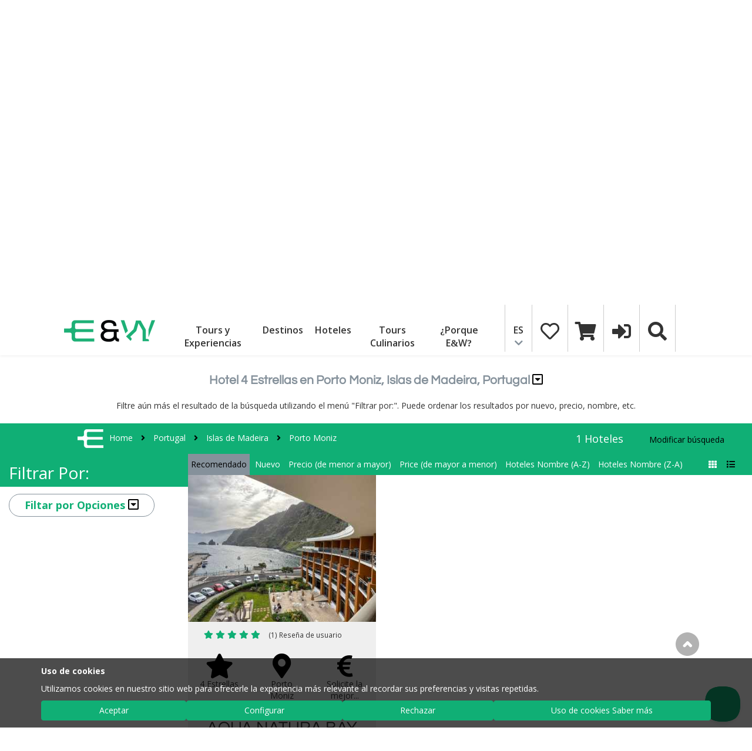

--- FILE ---
content_type: text/html; charset=UTF-8
request_url: https://www.eatandwalkabout.com/es/portugal/islas-madeira/porto-moniz/hotel-clase/4-estrellas-hotel
body_size: 35985
content:
<!DOCTYPE html>
<html lang="es"><head>
	<meta charset="utf-8">
	<meta name="viewport" content="width=device-width, initial-scale=1, maximum-scale=2">
    
    <title>
        Hoteles 4 estrellas en Porto Moniz: calidad con encanto | Eat & Walkabout    </title>
	<base href="https://www.eatandwalkabout.com/">
	<link rel="alternate" href="https://www.eatandwalkabout.com/en/portugal/madeira/porto-moniz/hotel-class/hotel4-star" hreflang="en">
	<link rel="alternate" href="https://www.eatandwalkabout.com/es/portugal/islas-madeira/porto-moniz/hotel-clase/4-estrellas-hotel" hreflang="es">
	<link rel="alternate" href="https://www.eatandwalkabout.com/es/portugal/islas-madeira/porto-moniz/hotel-clase/4-estrellas-hotel" hreflang="x-default">
	<link rel="canonical" href="https://www.eatandwalkabout.com/es/portugal/islas-madeira/porto-moniz/hotel-clase/4-estrellas-hotel">
    <meta name="title" content="Hoteles 4 estrellas en Porto Moniz: calidad con encanto">
    <meta name="description" content="Encuentra los mejores hoteles 4 estrellas en Porto Moniz. Alojamientos con excelente ubicación, estilo y buena relación calidad-precio.">
	<meta name="keywords" content="tour españa portugal, eco tour, tour a medida, tours a medida, tour ecologico, ecologico tours">
	<meta name="organization" content="eatandwalkabout.com">
	<meta name="DC.Creator" content="Eat and Walkabout">
	<meta name="VW96.objecttype" content="Catalog">
	<meta name="distribution" content="global">
	<meta name="resource-type" content="document">
	<meta http-equiv="Pragma" content="cache">
    <!-- Ruta encontrada en indexables -->
    <meta name="robots" content="all">
	<link rel="shortcut icon" href="https://www.eatandwalkabout.com/favicon.png" type="image/x-icon">
	<link href="https://www.eatandwalkabout.com/css/bootstrap.min.css" rel="stylesheet" type="text/css" media="screen">
	<link href="https://www.eatandwalkabout.com/css/estilos.css" rel="stylesheet" type="text/css" media="all">
	<script>
	<!--//
	window.dataLayer = window.dataLayer || [];
	function gtag(){
		dataLayer.push(arguments);
	}
	gtag('consent', 'default', {
		'ad_storage': 'denied',
		'ad_user_data': 'denied',
		'ad_personalization': 'denied',
		'analytics_storage': 'denied',
		'functionality_storage': 'granted',
		'personalization_storage': 'denied',
		'security_storage': 'granted'
	});
	gtag('js', new Date());
	gtag('set', 'url_passthrough', true);
	//-->
	</script>
<script async src="https://www.googletagmanager.com/gtag/js?id=G-F046V2LELF"></script>
<script>
  gtag('config', 'G-F046V2LELF');
</script>
	<meta name="facebook-domain-verification" content="nupe201aj39hq97r2mvzynuu4175fs">
	<script type="application/ld+json">
	{
		"@context": "http://schema.org",
		"@type": "LocalBusiness",
		"name": "Eat & Walkabout",
		"url": "https://www.eatandwalkabout.com/",
		"logo": "https://www.eatandwalkabout.com/pics/logo.png",
		"image": "https://www.eatandwalkabout.com/pics/logo.png",
		"address": {
			"@type": "PostalAddress",
			"streetAddress": "Rua Andalucia, 10, 4th Floor, 4F",
			"postalCode": "36940",
			"addressLocality": "Cangas do Morrazo",
			"addressRegion": "Pontevedra",
			"addressCountry": "SPAIN",
			"name": "Eat & Walkabout"
		},
		"openingHours" : "Mo-Fr 09:30-14:30,16:00-20:00",
		"geo": {
			"@type": "GeoCoordinates",
			"address": {
				"@type": "PostalAddress",
				"streetAddress": "Rua Andalucia, 10, 4th Floor, 4F",
				"postalCode": "36940",
				"addressLocality": "Cangas do Morrazo",
				"addressRegion": "Pontevedra",
				"addressCountry": "SPAIN"
			},
			"latitude": "42.26706",
			"longitude": "-8.7837",
			"name": "Eat & Walkabout"
		},
		"hasMap": "https://www.google.es/maps/place/42.26706,-8.7837/@42.26706,-8.7837,15z",
		"telephone": [
			"+34 644 675 350"
			,
			"+34 644 675 350"
		],
		"contactPoint": [
			{
				"@type": "ContactPoint",
				"availableLanguage": ["English", "Spanish"],
				"telephone": "+34644675350",
				"contactType": "customer service"
			}
			,
			{
				"@type": "ContactPoint",
				"availableLanguage": ["English", "Spanish"],
				"telephone": "+34644675350",
				"contactType": "emergency 24hr Cell phone"
			}
		],
		"currenciesAccepted" : "EUR",
		"paymentAccepted": ["Credit card", "PayPal", "wire transfer"],
		"priceRange": "Rates on Request"
	}
	</script>
	<script type="text/javascript" src="https://www.eatandwalkabout.com/js/jquery-2.2.2.min.js"></script>
<script src="https://www.eatandwalkabout.com/bxslider/jquery.bxslider.min.js"></script>
	<script defer type="text/javascript" src="https://www.google.com/recaptcha/api.js"></script>

<!-- 🌐 Optimized Google Fonts (CLS-safe, stable weights, no bold jump) -->
<link rel="preconnect" href="https://fonts.googleapis.com">
<link rel="preconnect" href="https://fonts.gstatic.com" crossorigin>

<style>
/* Prevent layout shift from delayed fonts */
@font-face {
  font-family: 'Open Sans';
  font-style: normal;
  font-weight: 400;
  font-display: swap;
  src: local('Open Sans Regular'), local('OpenSans-Regular');
}
@font-face {
  font-family: 'Open Sans';
  font-style: normal;
  font-weight: 700;
  font-display: swap;
  src: local('Open Sans Bold'), local('OpenSans-Bold');
}
@font-face {
  font-family: 'Lora';
  font-style: normal;
  font-weight: 400;
  font-display: swap;
  src: local('Lora Regular'), local('Lora-Regular');
}
@font-face {
  font-family: 'Lora';
  font-style: normal;
  font-weight: 700;
  font-display: swap;
  src: local('Lora Bold'), local('Lora-Bold');
}

/* Global text styling */
body {
  margin: 0;
  font-family: 'Open Sans', sans-serif;
  line-height: 1.5;
  text-rendering: optimizeLegibility;
}

/* Fixed header for main homepage only (not socios) */
body:not([data-socio="1"]) header {
  position: fixed;
  top: 0;
  width: 100%;
  z-index: 1000;
  background-color: #fff;
  height: 86px;
  box-shadow: 0 2px 4px rgba(0,0,0,0.05);
  transition: height 0.3s ease, box-shadow 0.3s ease;
}

body[data-socio="1"] header {
  background-color: var(--color1, #fff);
  height: auto;
}

/* Slightly smaller on scroll */
header.scrolled {
  height: 78px;
  box-shadow: 0 1px 3px rgba(0,0,0,0.08);
}

/* Hero content positioned below header */
.hero-banner {
  padding-top: 86px;
  min-height: calc(100vh - 86px);
  display: flex;
  align-items: center;
  justify-content: center;
  overflow: hidden;
  background-color: #f9f9f9; /* subtle neutral background before image load */
}

/* Reserve hero height before content paints */
.hero-banner img {
  width: 100%;
  height: auto;
  aspect-ratio: 16 / 9;
  display: block;
}

/* Prevent hero title from jumping during font swap */
.hero-banner h1 {
  min-height: 2.8em;
}
	
/* Prevent CLS on sliders */
.swiper-container-ind,
.bxslider-eatour,
.bxslider-opiniones {
  min-height: 450px; /* reserve layout space before slider loads */
  overflow: hidden;
  background-color: #fafafa; /* matches theme background */
}

/* Mobile adjustments */
@media (max-width: 768px) {
  header { height: 78px; }
  header.scrolled { height: 70px; }

  .hero-banner {
    padding-top: 78px;
    min-height: 420px;
  }

  .hero-banner img {
    object-fit: cover;
    height: auto;
    max-height: 420px;
  }

  .swiper-container-ind,
  .bxslider-eatour,
  .bxslider-opiniones {
    min-height: 300px;
  }
}
</style>

<!-- 🌐 CDN Preconnects -->
<link rel="dns-prefetch" href="https://cdnjs.cloudflare.com">
<link rel="dns-prefetch" href="https://ka-f.fontawesome.com">

<!-- 🧱 Core CSS -->
<link rel="preload" as="style" href="/css/bootstrap.min.css" onload="this.onload=null;this.rel='stylesheet'">
<noscript><link rel="stylesheet" href="/css/bootstrap.min.css"></noscript>

<link rel="preload" as="style" href="/css/estilos.css" onload="this.onload=null;this.rel='stylesheet'">
<noscript><link rel="stylesheet" href="/css/estilos.css"></noscript>

<!-- 🎛️ Plugin CSS -->
<link rel="preload" as="style" href="https://www.eatandwalkabout.com/swiper/css/swiper.css" onload="this.onload=null;this.rel='stylesheet'">
<link rel="preload" as="style" href="https://www.eatandwalkabout.com/shadowbox-3.0.3/shadowbox.css" onload="this.onload=null;this.rel='stylesheet'">
<link rel="preload" as="style" href="https://www.eatandwalkabout.com/bootstrap-slider/style.css" onload="this.onload=null;this.rel='stylesheet'">
<link rel="preload" as="style" href="https://www.eatandwalkabout.com/bxslider/jquery.bxslider.css" onload="this.onload=null;this.rel='stylesheet'">
<link rel="preload" as="style" href="https://www.eatandwalkabout.com/css/responsiveslides.css" onload="this.onload=null;this.rel='stylesheet'">
<link rel="preload" as="style" href="https://www.eatandwalkabout.com/css/flexslider.css" onload="this.onload=null;this.rel='stylesheet'">
<link rel="preload" as="style" href="https://www.eatandwalkabout.com/css/datepicker.css" onload="this.onload=null;this.rel='stylesheet'">

<!-- 🧱 Font Awesome -->
<link rel="preload" href="https://cdnjs.cloudflare.com/ajax/libs/font-awesome/4.7.0/css/font-awesome.min.css" as="style" onload="this.onload=null;this.rel='stylesheet'">
<noscript>
  <link rel="stylesheet" href="https://cdnjs.cloudflare.com/ajax/libs/font-awesome/4.7.0/css/font-awesome.min.css">
</noscript>

<!-- ⚙️ JS Preload -->
<link rel="preload" as="script" href="https://www.eatandwalkabout.com/js/jquery-2.2.2.min.js">

</head>
<body>
<div class="ovfh">
<!-- Google Tag Manager (noscript) -->
<noscript><iframe loading="lazy" src="https://www.googletagmanager.com/ns.html?id=GTM-5NFP2WG" height="0" width="0" style="display:none;visibility:hidden"></iframe></noscript>
<!-- End Google Tag Manager (noscript) -->
<!-- Facebook Pixel Code -->
<noscript><img loading="lazy" height="1" width="1" style="display:none" src="https://www.facebook.com/tr?id=388619776004934&ev=PageView&noscript=1"/></noscript>
<!-- End Facebook Pixel Code -->
<link rel="preconnect" href="https://fonts.googleapis.com">
<link rel="preconnect" href="https://fonts.gstatic.com" crossorigin>
<link rel="preconnect" href="https://cdnjs.cloudflare.com" crossorigin>

    <style>
        header {
            position: fixed;
            top: 0;
            left: 0;
            width: 100%;
            z-index: 1000;
            transition: top 0.3s ease;
			min-height: 80px;
        }
		/* Reserve space for sticky header to prevent banner jump */
header,
.navbar-fixed-top,
.navbar {
  min-height: 80px; /* match your actual header height */
}

        body.js-header-ready {
            padding-top: var(--header-height, 80px);
        }

.btn-contact {
    display: inline-block;
    background-color: #f89a14;
    color: black !important;
    font-weight: bold;
    padding: 8px 15px;
    border-radius: 20px;
    text-decoration: none;
    min-width: 140px;
    text-align: center;
}
#telsection {
  height: 60px; /* approximate height */
  overflow: hidden;
  transition: height 0.3s ease;
}

header.scrolled #telsection {
  height: 0; /* hides it without layout shift */
}

		body {
    font-family: Arial, "opensans", sans-serif;
} 

.header-spacer {
    height: 140px; /* equal to your maximum header height */
}
    </style>

<script>
document.addEventListener("DOMContentLoaded", function() {
    const header = document.querySelector("header");

    window.addEventListener("scroll", function() {
        if (window.scrollY > 0) {
            header.classList.add("scrolled");
        } else {
            header.classList.remove("scrolled");
        }
    });
});
</script>
<header>
    <section id="telsection" class="row bgcorp1">
        <div id="section-contact" class="col-xs-12 col-md-11 text-right">
            <ul class="list-inline padtd10 nomar">
                <li class="hidden-xs">&nbsp;&nbsp;</li>
                <li class="colblanco">
                    <a href="tel:+34644675350" rel="nofollow">
                        <i class="fa fa-mobile fa-fw fa-2x vam"></i> +34 644 675 350                    </a>
                </li>
                <li class="hidden-xs">&nbsp;&nbsp;</li>
                <li>
                    <a href=https://www.eatandwalkabout.com/es/tours-personalizados class="btn btn-contact">Planifica tu viaje</a>
                </li>
            </ul>
        </div>
    </section>
    <nav class="row " style="background-color: white">
        <div class="col-md-1 hidden-xs hidden-sm">&nbsp;</div>
        <div class="col-xs-12 col-md-10">
            <ul class="menu nomar">
                <li><a href="es/"><img src="https://www.eatandwalkabout.com/pics/logo.png" width="155" height="70" alt="Hotel 4 Estrellas en Porto Moniz, Islas de Madeira, Portugal" class="maxw100"></a></li>
                <li>&nbsp;</li>
                <li id="desp-tours" class="hidden-xs hidden-sm desp-1 overlaylist"><a href="https://www.eatandwalkabout.com/es/tours-experiencias" class="aniopac">Tours y Experiencias</a>
<div class="novis desplegabletours">
  <div class="row rowtours">
  	<div class="col-xs-3 touractivo menutours" id="tabt-1" onclick="toggleTabTours(1);">Tours y Experiencias</div>
  	<div class="col-xs-2  menutours" id="tabt-2" onclick="toggleTabTours(2);">Temas</div>
  	<div class="col-xs-2  menutours" id="tabt-3" onclick="toggleTabTours(3);">Tipos</div>
  	<div class="col-xs-2  menutours" id="tabt-4" onclick="toggleTabTours(4);">Colecciones</div>
  	<div class="col-xs-1  menutours" id="tabt-5" onclick="toggleTabTours(5);">Ofertas</div>
  	<div class="col-xs-2  menutours" id="tabt-6" style="float: right;background-color: #F89A14;" ><a href="https://www.eatandwalkabout.com/es/tours-experiencias"  style="opacity: 1;">Buscar Tours</a></div>

  </div>
  <div class="row rowtourscontent">
  	<div class="col-xs-3" id="desp-tours1">
		<ul id="tours1-1" class=" menutours1 text-center">
			<li id="touritem-3434" class="litouritem" onmouseenter="toggleDatosTours(1, 3434)" >
				<a style="font-size: 15.5px;" href="https://www.eatandwalkabout.com/es/portugal/tours-gastronomicos/madeira-tour-culinario-queseria-artesanal-clase-de-cocina.html">Tour Culinario de Un Día en Madeira: Quesería...</a>
			</li>

			<li id="touritem-3415" class="litouritem" onmouseenter="toggleDatosTours(1, 3415)" >
				<a style="font-size: 15.5px;" href="https://www.eatandwalkabout.com/es/portugal/tours-a-medida/viaje-lujo-madeira-naturaleza-sabores-atlantico.html"> Viaje de Lujo en Madeira: Naturaleza y Sabores...</a>
			</li>

			<li id="touritem-3157" class="litouritem" onmouseenter="toggleDatosTours(1, 3157)" >
				<a style="font-size: 15.5px;" href="https://www.eatandwalkabout.com/es/espana/tours-andando/lento-camino-costa-portuguesa-santiago.html">Slow Camino: Aventura Gastronomica andando el...</a>
			</li>

			<li id="touritem-3127" class="litouritem" onmouseenter="toggleDatosTours(1, 3127)" >
				<a style="font-size: 15.5px;" href="https://www.eatandwalkabout.com/es/espana/excursion-medio-dia/tour-gastronomico-vigo-ciudad-costera.html">Tour Gastronomico de Vigo: Degustando por las...</a>
			</li>

  		</ul>
		<ul id="tours1-2" class=" menutours1 text-center novis2">
			<li id="touritem-2" class="litouritem" onmouseenter="toggleDatosTours(2, 2)" >
				<a href="https://www.eatandwalkabout.com/es/tours-temas/rutas-enogastronomicas">Rutas Enogastronómicas</a>
			</li>

			<li id="touritem-28" class="litouritem" onmouseenter="toggleDatosTours(2, 28)" >
				<a href="https://www.eatandwalkabout.com/es/tours-temas/vacaciones-culinarias-tallers-cocina">Vacaciones Culinarias y Talleres de...</a>
			</li>

			<li id="touritem-10" class="litouritem" onmouseenter="toggleDatosTours(2, 10)" >
				<a href="https://www.eatandwalkabout.com/es/tours-temas/excursiones-privados-cruceros">Excursiones desde Cruceros con Chofer...</a>
			</li>

			<li id="touritem-6" class="litouritem" onmouseenter="toggleDatosTours(2, 6)" >
				<a href="https://www.eatandwalkabout.com/es/tours-temas/tours-medida-ideas-viajes">Tours a Medida e Ideas de Viajes</a>
			</li>

			<li id="touritem-13" class="litouritem" onmouseenter="toggleDatosTours(2, 13)" >
				<a href="https://www.eatandwalkabout.com/es/tours-temas/pequenas-escapadas-ciudades">Pequeñas escapadas por España y...</a>
			</li>

  		</ul>
		<ul id="tours1-3" class="menutours1 text-center novis2">
			<li id="touritem-100" class="litouritem" onmouseenter="toggleDatosTours(3, 100)" >
				<a href="https://www.eatandwalkabout.com/es/tours-tipos/multi-dias-grupo-pequeno-tours">Tours Multi-Días para Grupos...</a>
			</li>

			<li id="touritem-3" class="litouritem" onmouseenter="toggleDatosTours(3, 3)" >
				<a href="https://www.eatandwalkabout.com/es/tours-tipos/dia-completo-pequeno-grupo-tours">Grupo Pequeño con Salida...</a>
			</li>

			<li id="touritem-2" class="litouritem" onmouseenter="toggleDatosTours(3, 2)" >
				<a href="https://www.eatandwalkabout.com/es/tours-tipos/tours-medio-dia-grupos-pequenos">Tours Medio Día Grupos...</a>
			</li>

			<li id="touritem-85" class="litouritem" onmouseenter="toggleDatosTours(3, 85)" >
				<a href="https://www.eatandwalkabout.com/es/tours-tipos/tours-privados-dia-completo">Tours Privados de Día...</a>
			</li>

			<li id="touritem-96" class="litouritem" onmouseenter="toggleDatosTours(3, 96)" >
				<a href="https://www.eatandwalkabout.com/es/tours-tipos/servicios-chofer"> Servicios de Chofer</a>
			</li>

  		</ul>
		<ul id="tours1-4" class=" menutours1 text-center novis2">
			<li id="touritem-6" class="litouritem" onmouseenter="toggleDatosTours(4, 6)" >
				<a href="https://www.eatandwalkabout.com/es/ew-viajes-verdadero-sabor">E&W Viajes de Verdadero Sabor</a>
			</li>

			<li id="touritem-7" class="litouritem" onmouseenter="toggleDatosTours(4, 7)" >
				<a href="https://www.eatandwalkabout.com/es/tours-gastronomicos-familias">Tours Gastronómicos para Familias - Saborea...</a>
			</li>

			<li id="touritem-8" class="litouritem" onmouseenter="toggleDatosTours(4, 8)" >
				<a href="https://www.eatandwalkabout.com/es/tours-premium-vino-lovers">Tours Premium para Vino Lovers en España y...</a>
			</li>

			<li id="touritem-5" class="litouritem" onmouseenter="toggleDatosTours(4, 5)" >
				<a href="https://www.eatandwalkabout.com/es/musica-celta-festival-interceltico-morrazo2022">Festival Celta</a>
			</li>

  		</ul>
		<ul id="tours1-5" class=" menutours1 text-center novis2">
			<li id="touritem-3434" class="litouritem" onmouseenter="toggleDatosTours(5, 3434)" >
				<a href="https://www.eatandwalkabout.com/es/portugal/tours-gastronomicos/madeira-tour-culinario-queseria-artesanal-clase-de-cocina.html">Tour Culinario de Un Día en Madeira: Quesería...</a>
			</li>

			<li id="touritem-3415" class="litouritem" onmouseenter="toggleDatosTours(5, 3415)" >
				<a href="https://www.eatandwalkabout.com/es/portugal/tours-a-medida/viaje-lujo-madeira-naturaleza-sabores-atlantico.html"> Viaje de Lujo en Madeira: Naturaleza y Sabores...</a>
			</li>

			<li id="touritem-3127" class="litouritem" onmouseenter="toggleDatosTours(5, 3127)" >
				<a href="https://www.eatandwalkabout.com/es/espana/excursion-medio-dia/tour-gastronomico-vigo-ciudad-costera.html">Tour Gastronomico de Vigo: Degustando por las...</a>
			</li>

			<li id="touritem-3376" class="litouritem" onmouseenter="toggleDatosTours(5, 3376)" >
				<a href="https://www.eatandwalkabout.com/es/portugal/rutas-gastronomicas/tour-en-grupo-madeira-sabores-y-belleza.html">Los Verdaderos Sabores y Belleza Natural de las...</a>
			</li>

  		</ul>
  	</div>
  	<div class="col-xs-4 flextxt" id="desp-tours2">
		<p id="textotour-1-3434" class="novis2 txttours">
			Tour culinario privado de un día desde Funchal hacia el interior de Madeira, con visita a una quesería artesanal, degustación de quesos frescos y una clase de cocina práctica con un chef local centrada en la cocina tradicional madeirense y el slow food.		</p>
		<p id="textotour-1-3415" class="novis2 txttours">
			En este tour a medida y de lujo, vivirás una experiencia única en Madeira, combinando paisajes impresionantes, sabores locales y tradiciones culturales. Desde degustar sidra sostenible, recorrer levadas hasta navegar por acantilados, cada momento le acercarás a la vida isleña.		</p>
		<p id="textotour-1-3157" class="novis2 txttours">
			Camine por el hermoso Camino de la Costa Portuguesa recorriendo los últimos 150 km desde Oia hasta Santiago de Compostela. Además de disfrutar de los hermosos paisajes costeros y típicos del rural gallego, también podrá degustar la gastronomía local en el camino...		</p>
		<p id="textotour-1-3127" class="novis2 txttours">
			En este tour gastronómico de Vigo, nuestro guía gastronómico lo llevará a dar un paseo gastronómico por las calles de las partes nuevas y antiguas del centro de la ciudad. ¡No hay mejor manera de descubrir Vigo que caminando y comiendo como lo hacen los vigueses!		</p>
		<p id="textotour-2-2" class="novis2 txttours">
			<span style="margin-bottom:.8rem;">Por País</span>
			<span class="rowa" style="width: 100%">
				<a href="https://www.eatandwalkabout.com/es/espana/tours-temas/rutas-enogastronomicas">
					<span title="España" style="background-image: url('https://www.eatandwalkabout.com/pics/contenido/spain-travel-header01-th-120x60.jpg');">
						<span>España</span>
					</span>
				</a>
				<a href="https://www.eatandwalkabout.com/es/portugal/tours-temas/rutas-enogastronomicas">
					<span title="Portugal" style="background-image: url('https://www.eatandwalkabout.com/pics/contenido/portugal-travel-header02-th-120x60.jpg');">
						<span>Portugal</span>
					</span>
				</a>
			</span>
			<span style="margin-top:.4rem;margin-bottom:.8rem;">Por Región</span>
			<span class="rowa" style="width: 100%">
				<a href="https://www.eatandwalkabout.com/es/espana/galicia/tours-temas/rutas-enogastronomicas">
					<span title="Galicia" style="background-image: url('https://www.eatandwalkabout.com/pics/contenido/galicia-travel-header-th-120x60.jpg');">
						<span>Galicia</span>
					</span>
				</a>
				<a href="https://www.eatandwalkabout.com/es/portugal/islas-madeira/tours-temas/rutas-enogastronomicas">
					<span title="Islas de Madeira" style="background-image: url('https://www.eatandwalkabout.com/pics/contenido/madeira-islands-portugal-travel-th-120x60.jpg');">
						<span>Islas de Madeira</span>
					</span>
				</a>
			</span>
			<span style="margin-top:.4rem;margin-bottom:.8rem;">Por Ciudad</span>
			<span class="rowa" style="width: 100%">
				<a href="https://www.eatandwalkabout.com/es/espana/galicia/vigo/tours-temas/rutas-enogastronomicas">
					<span title="Vigo" style="background-image: url('https://www.eatandwalkabout.com/pics/contenido/vigo-travel-header-th-120x60.jpg');">
						<span>Vigo</span>
					</span>
				</a>
				<a href="https://www.eatandwalkabout.com/es/portugal/islas-madeira/funchal/tours-temas/rutas-enogastronomicas">
					<span title="Funchal" style="background-image: url('https://www.eatandwalkabout.com/pics/contenido/funchal-portugal-travel-tours-th-120x60.jpg');">
						<span>Funchal</span>
					</span>
				</a>
			</span>
			<a style="width: 300px;bottom:-10px;position:absolute;margin-left: -23px;" class="bgamarillo text-center" href="https://www.eatandwalkabout.com/es/temas-todos"><b>Buscar temas de tour</b></a>
		</p>
		<p id="textotour-2-28" class="novis2 txttours">
			<span style="margin-bottom:.8rem;">Por País</span>
			<span class="rowa" style="width: 100%">
				<a href="https://www.eatandwalkabout.com/es/espana/tours-temas/vacaciones-culinarias-tallers-cocina">
					<span title="España" style="background-image: url('https://www.eatandwalkabout.com/pics/contenido/spain-travel-header01-th-120x60.jpg');">
						<span>España</span>
					</span>
				</a>
				<a href="https://www.eatandwalkabout.com/es/portugal/tours-temas/vacaciones-culinarias-tallers-cocina">
					<span title="Portugal" style="background-image: url('https://www.eatandwalkabout.com/pics/contenido/portugal-travel-header02-th-120x60.jpg');">
						<span>Portugal</span>
					</span>
				</a>
			</span>
			<span style="margin-top:.4rem;margin-bottom:.8rem;">Por Región</span>
			<span class="rowa" style="width: 100%">
				<a href="https://www.eatandwalkabout.com/es/espana/galicia/tours-temas/vacaciones-culinarias-tallers-cocina">
					<span title="Galicia" style="background-image: url('https://www.eatandwalkabout.com/pics/contenido/galicia-travel-header-th-120x60.jpg');">
						<span>Galicia</span>
					</span>
				</a>
				<a href="https://www.eatandwalkabout.com/es/portugal/islas-madeira/tours-temas/vacaciones-culinarias-tallers-cocina">
					<span title="Islas de Madeira" style="background-image: url('https://www.eatandwalkabout.com/pics/contenido/madeira-islands-portugal-travel-th-120x60.jpg');">
						<span>Islas de Madeira</span>
					</span>
				</a>
			</span>
			<span style="margin-top:.4rem;margin-bottom:.8rem;">Por Ciudad</span>
			<span class="rowa" style="width: 100%">
				<a href="https://www.eatandwalkabout.com/es/espana/galicia/vigo/tours-temas/vacaciones-culinarias-tallers-cocina">
					<span title="Vigo" style="background-image: url('https://www.eatandwalkabout.com/pics/contenido/vigo-travel-header-th-120x60.jpg');">
						<span>Vigo</span>
					</span>
				</a>
				<a href="https://www.eatandwalkabout.com/es/portugal/islas-madeira/funchal/tours-temas/vacaciones-culinarias-tallers-cocina">
					<span title="Funchal" style="background-image: url('https://www.eatandwalkabout.com/pics/contenido/funchal-portugal-travel-tours-th-120x60.jpg');">
						<span>Funchal</span>
					</span>
				</a>
			</span>
			<a style="width: 300px;bottom:-10px;position:absolute;margin-left: -23px;" class="bgamarillo text-center" href="https://www.eatandwalkabout.com/es/temas-todos"><b>Buscar temas de tour</b></a>
		</p>
		<p id="textotour-2-10" class="novis2 txttours">
			<span style="margin-bottom:.8rem;">Por País</span>
			<span class="rowa" style="width: 100%">
				<a href="https://www.eatandwalkabout.com/es/espana/tours-temas/excursiones-privados-cruceros">
					<span title="España" style="background-image: url('https://www.eatandwalkabout.com/pics/contenido/spain-travel-header01-th-120x60.jpg');">
						<span>España</span>
					</span>
				</a>
				<a href="https://www.eatandwalkabout.com/es/portugal/tours-temas/excursiones-privados-cruceros">
					<span title="Portugal" style="background-image: url('https://www.eatandwalkabout.com/pics/contenido/portugal-travel-header02-th-120x60.jpg');">
						<span>Portugal</span>
					</span>
				</a>
			</span>
			<span style="margin-top:.4rem;margin-bottom:.8rem;">Por Región</span>
			<span class="rowa" style="width: 100%">
				<a href="https://www.eatandwalkabout.com/es/espana/galicia/tours-temas/excursiones-privados-cruceros">
					<span title="Galicia" style="background-image: url('https://www.eatandwalkabout.com/pics/contenido/galicia-travel-header-th-120x60.jpg');">
						<span>Galicia</span>
					</span>
				</a>
				<a href="https://www.eatandwalkabout.com/es/portugal/islas-madeira/tours-temas/excursiones-privados-cruceros">
					<span title="Islas de Madeira" style="background-image: url('https://www.eatandwalkabout.com/pics/contenido/madeira-islands-portugal-travel-th-120x60.jpg');">
						<span>Islas de Madeira</span>
					</span>
				</a>
			</span>
			<span style="margin-top:.4rem;margin-bottom:.8rem;">Por Ciudad</span>
			<span class="rowa" style="width: 100%">
				<a href="https://www.eatandwalkabout.com/es/espana/galicia/vigo/tours-temas/excursiones-privados-cruceros">
					<span title="Vigo" style="background-image: url('https://www.eatandwalkabout.com/pics/contenido/vigo-travel-header-th-120x60.jpg');">
						<span>Vigo</span>
					</span>
				</a>
				<a href="https://www.eatandwalkabout.com/es/portugal/islas-madeira/funchal/tours-temas/excursiones-privados-cruceros">
					<span title="Funchal" style="background-image: url('https://www.eatandwalkabout.com/pics/contenido/funchal-portugal-travel-tours-th-120x60.jpg');">
						<span>Funchal</span>
					</span>
				</a>
			</span>
			<a style="width: 300px;bottom:-10px;position:absolute;margin-left: -23px;" class="bgamarillo text-center" href="https://www.eatandwalkabout.com/es/temas-todos"><b>Buscar temas de tour</b></a>
		</p>
		<p id="textotour-2-6" class="novis2 txttours">
			<span style="margin-bottom:.8rem;">Por País</span>
			<span class="rowa" style="width: 100%">
				<a href="https://www.eatandwalkabout.com/es/espana/tours-temas/tours-medida-ideas-viajes">
					<span title="España" style="background-image: url('https://www.eatandwalkabout.com/pics/contenido/spain-travel-header01-th-120x60.jpg');">
						<span>España</span>
					</span>
				</a>
				<a href="https://www.eatandwalkabout.com/es/portugal/tours-temas/tours-medida-ideas-viajes">
					<span title="Portugal" style="background-image: url('https://www.eatandwalkabout.com/pics/contenido/portugal-travel-header02-th-120x60.jpg');">
						<span>Portugal</span>
					</span>
				</a>
			</span>
			<span style="margin-top:.4rem;margin-bottom:.8rem;">Por Región</span>
			<span class="rowa" style="width: 100%">
				<a href="https://www.eatandwalkabout.com/es/espana/galicia/tours-temas/tours-medida-ideas-viajes">
					<span title="Galicia" style="background-image: url('https://www.eatandwalkabout.com/pics/contenido/galicia-travel-header-th-120x60.jpg');">
						<span>Galicia</span>
					</span>
				</a>
				<a href="https://www.eatandwalkabout.com/es/portugal/islas-madeira/tours-temas/tours-medida-ideas-viajes">
					<span title="Islas de Madeira" style="background-image: url('https://www.eatandwalkabout.com/pics/contenido/madeira-islands-portugal-travel-th-120x60.jpg');">
						<span>Islas de Madeira</span>
					</span>
				</a>
			</span>
			<span style="margin-top:.4rem;margin-bottom:.8rem;">Por Ciudad</span>
			<span class="rowa" style="width: 100%">
				<a href="https://www.eatandwalkabout.com/es/espana/galicia/vigo/tours-temas/tours-medida-ideas-viajes">
					<span title="Vigo" style="background-image: url('https://www.eatandwalkabout.com/pics/contenido/vigo-travel-header-th-120x60.jpg');">
						<span>Vigo</span>
					</span>
				</a>
				<a href="https://www.eatandwalkabout.com/es/portugal/islas-madeira/funchal/tours-temas/tours-medida-ideas-viajes">
					<span title="Funchal" style="background-image: url('https://www.eatandwalkabout.com/pics/contenido/funchal-portugal-travel-tours-th-120x60.jpg');">
						<span>Funchal</span>
					</span>
				</a>
			</span>
			<a style="width: 300px;bottom:-10px;position:absolute;margin-left: -23px;" class="bgamarillo text-center" href="https://www.eatandwalkabout.com/es/temas-todos"><b>Buscar temas de tour</b></a>
		</p>
		<p id="textotour-2-13" class="novis2 txttours">
			<span style="margin-bottom:.8rem;">Por País</span>
			<span class="rowa" style="width: 100%">
				<a href="https://www.eatandwalkabout.com/es/espana/tours-temas/pequenas-escapadas-ciudades">
					<span title="España" style="background-image: url('https://www.eatandwalkabout.com/pics/contenido/spain-travel-header01-th-120x60.jpg');">
						<span>España</span>
					</span>
				</a>
				<a href="https://www.eatandwalkabout.com/es/portugal/tours-temas/pequenas-escapadas-ciudades">
					<span title="Portugal" style="background-image: url('https://www.eatandwalkabout.com/pics/contenido/portugal-travel-header02-th-120x60.jpg');">
						<span>Portugal</span>
					</span>
				</a>
			</span>
			<span style="margin-top:.4rem;margin-bottom:.8rem;">Por Región</span>
			<span class="rowa" style="width: 100%">
				<a href="https://www.eatandwalkabout.com/es/espana/galicia/tours-temas/pequenas-escapadas-ciudades">
					<span title="Galicia" style="background-image: url('https://www.eatandwalkabout.com/pics/contenido/galicia-travel-header-th-120x60.jpg');">
						<span>Galicia</span>
					</span>
				</a>
				<a href="https://www.eatandwalkabout.com/es/portugal/islas-madeira/tours-temas/pequenas-escapadas-ciudades">
					<span title="Islas de Madeira" style="background-image: url('https://www.eatandwalkabout.com/pics/contenido/madeira-islands-portugal-travel-th-120x60.jpg');">
						<span>Islas de Madeira</span>
					</span>
				</a>
			</span>
			<span style="margin-top:.4rem;margin-bottom:.8rem;">Por Ciudad</span>
			<span class="rowa" style="width: 100%">
				<a href="https://www.eatandwalkabout.com/es/espana/galicia/vigo/tours-temas/pequenas-escapadas-ciudades">
					<span title="Vigo" style="background-image: url('https://www.eatandwalkabout.com/pics/contenido/vigo-travel-header-th-120x60.jpg');">
						<span>Vigo</span>
					</span>
				</a>
				<a href="https://www.eatandwalkabout.com/es/portugal/islas-madeira/funchal/tours-temas/pequenas-escapadas-ciudades">
					<span title="Funchal" style="background-image: url('https://www.eatandwalkabout.com/pics/contenido/funchal-portugal-travel-tours-th-120x60.jpg');">
						<span>Funchal</span>
					</span>
				</a>
			</span>
			<a style="width: 300px;bottom:-10px;position:absolute;margin-left: -23px;" class="bgamarillo text-center" href="https://www.eatandwalkabout.com/es/temas-todos"><b>Buscar temas de tour</b></a>
		</p>
		<p id="textotour-3-100" class="novis2 txttours">
			<span style="margin-bottom:.8rem;">Por País</span>
			<span class="rowa" style="width: 100%">
				<a href="https://www.eatandwalkabout.com/es/espana/tours-tipos/multi-dias-grupo-pequeno-tours">
					<span title="España" style="background-image: url('https://www.eatandwalkabout.com/pics/contenido/spain-travel-header01-th-120x60.jpg');">
						<span>España</span>
					</span>
				</a>
				<a href="https://www.eatandwalkabout.com/es/portugal/tours-tipos/multi-dias-grupo-pequeno-tours">
					<span title="Portugal" style="background-image: url('https://www.eatandwalkabout.com/pics/contenido/portugal-travel-header02-th-120x60.jpg');">
						<span>Portugal</span>
					</span>
				</a>
			</span>
			<span style="margin-top:.4rem;margin-bottom:.8rem;">Por Región</span>
			<span class="rowa" style="width: 100%">
				<a href="https://www.eatandwalkabout.com/es/espana/galicia/tours-tipos/multi-dias-grupo-pequeno-tours">
					<span title="Galicia" style="background-image: url('https://www.eatandwalkabout.com/pics/contenido/galicia-travel-header-th-120x60.jpg');">
						<span>Galicia</span>
					</span>
				</a>
				<a href="https://www.eatandwalkabout.com/es/portugal/islas-madeira/tours-tipos/multi-dias-grupo-pequeno-tours">
					<span title="Islas de Madeira" style="background-image: url('https://www.eatandwalkabout.com/pics/contenido/madeira-islands-portugal-travel-th-120x60.jpg');">
						<span>Islas de Madeira</span>
					</span>
				</a>
			</span>
			<span style="margin-top:.4rem;margin-bottom:.8rem;">Por Ciudad</span>
			<span class="rowa" style="width: 100%">
				<a href="https://www.eatandwalkabout.com/es/espana/galicia/vigo/tours-tipos/multi-dias-grupo-pequeno-tours">
					<span title="Vigo" style="background-image: url('https://www.eatandwalkabout.com/pics/contenido/vigo-travel-header-th-120x60.jpg');">
						<span>Vigo</span>
					</span>
				</a>
				<a href="https://www.eatandwalkabout.com/es/portugal/islas-madeira/funchal/tours-tipos/multi-dias-grupo-pequeno-tours">
					<span title="Funchal" style="background-image: url('https://www.eatandwalkabout.com/pics/contenido/funchal-portugal-travel-tours-th-120x60.jpg');">
						<span>Funchal</span>
					</span>
				</a>
			</span>
			<a style="width: 300px;bottom:-10px;position:absolute;margin-left: -23px;" class="bgamarillo text-center" href="https://www.eatandwalkabout.com/es/tipos-todos"><b>Buscar tipos de tour</b></a>
		</p>
		<p id="textotour-3-3" class="novis2 txttours">
			<span style="margin-bottom:.8rem;">Por País</span>
			<span class="rowa" style="width: 100%">
				<a href="https://www.eatandwalkabout.com/es/espana/tours-tipos/dia-completo-pequeno-grupo-tours">
					<span title="España" style="background-image: url('https://www.eatandwalkabout.com/pics/contenido/spain-travel-header01-th-120x60.jpg');">
						<span>España</span>
					</span>
				</a>
				<a href="https://www.eatandwalkabout.com/es/portugal/tours-tipos/dia-completo-pequeno-grupo-tours">
					<span title="Portugal" style="background-image: url('https://www.eatandwalkabout.com/pics/contenido/portugal-travel-header02-th-120x60.jpg');">
						<span>Portugal</span>
					</span>
				</a>
			</span>
			<span style="margin-top:.4rem;margin-bottom:.8rem;">Por Región</span>
			<span class="rowa" style="width: 100%">
				<a href="https://www.eatandwalkabout.com/es/espana/galicia/tours-tipos/dia-completo-pequeno-grupo-tours">
					<span title="Galicia" style="background-image: url('https://www.eatandwalkabout.com/pics/contenido/galicia-travel-header-th-120x60.jpg');">
						<span>Galicia</span>
					</span>
				</a>
				<a href="https://www.eatandwalkabout.com/es/portugal/islas-madeira/tours-tipos/dia-completo-pequeno-grupo-tours">
					<span title="Islas de Madeira" style="background-image: url('https://www.eatandwalkabout.com/pics/contenido/madeira-islands-portugal-travel-th-120x60.jpg');">
						<span>Islas de Madeira</span>
					</span>
				</a>
			</span>
			<span style="margin-top:.4rem;margin-bottom:.8rem;">Por Ciudad</span>
			<span class="rowa" style="width: 100%">
				<a href="https://www.eatandwalkabout.com/es/espana/galicia/vigo/tours-tipos/dia-completo-pequeno-grupo-tours">
					<span title="Vigo" style="background-image: url('https://www.eatandwalkabout.com/pics/contenido/vigo-travel-header-th-120x60.jpg');">
						<span>Vigo</span>
					</span>
				</a>
				<a href="https://www.eatandwalkabout.com/es/portugal/islas-madeira/funchal/tours-tipos/dia-completo-pequeno-grupo-tours">
					<span title="Funchal" style="background-image: url('https://www.eatandwalkabout.com/pics/contenido/funchal-portugal-travel-tours-th-120x60.jpg');">
						<span>Funchal</span>
					</span>
				</a>
			</span>
			<a style="width: 300px;bottom:-10px;position:absolute;margin-left: -23px;" class="bgamarillo text-center" href="https://www.eatandwalkabout.com/es/tipos-todos"><b>Buscar tipos de tour</b></a>
		</p>
		<p id="textotour-3-2" class="novis2 txttours">
			<span style="margin-bottom:.8rem;">Por País</span>
			<span class="rowa" style="width: 100%">
				<a href="https://www.eatandwalkabout.com/es/espana/tours-tipos/tours-medio-dia-grupos-pequenos">
					<span title="España" style="background-image: url('https://www.eatandwalkabout.com/pics/contenido/spain-travel-header01-th-120x60.jpg');">
						<span>España</span>
					</span>
				</a>
				<a href="https://www.eatandwalkabout.com/es/portugal/tours-tipos/tours-medio-dia-grupos-pequenos">
					<span title="Portugal" style="background-image: url('https://www.eatandwalkabout.com/pics/contenido/portugal-travel-header02-th-120x60.jpg');">
						<span>Portugal</span>
					</span>
				</a>
			</span>
			<span style="margin-top:.4rem;margin-bottom:.8rem;">Por Región</span>
			<span class="rowa" style="width: 100%">
				<a href="https://www.eatandwalkabout.com/es/espana/galicia/tours-tipos/tours-medio-dia-grupos-pequenos">
					<span title="Galicia" style="background-image: url('https://www.eatandwalkabout.com/pics/contenido/galicia-travel-header-th-120x60.jpg');">
						<span>Galicia</span>
					</span>
				</a>
				<a href="https://www.eatandwalkabout.com/es/portugal/islas-madeira/tours-tipos/tours-medio-dia-grupos-pequenos">
					<span title="Islas de Madeira" style="background-image: url('https://www.eatandwalkabout.com/pics/contenido/madeira-islands-portugal-travel-th-120x60.jpg');">
						<span>Islas de Madeira</span>
					</span>
				</a>
			</span>
			<span style="margin-top:.4rem;margin-bottom:.8rem;">Por Ciudad</span>
			<span class="rowa" style="width: 100%">
				<a href="https://www.eatandwalkabout.com/es/espana/galicia/vigo/tours-tipos/tours-medio-dia-grupos-pequenos">
					<span title="Vigo" style="background-image: url('https://www.eatandwalkabout.com/pics/contenido/vigo-travel-header-th-120x60.jpg');">
						<span>Vigo</span>
					</span>
				</a>
				<a href="https://www.eatandwalkabout.com/es/portugal/islas-madeira/funchal/tours-tipos/tours-medio-dia-grupos-pequenos">
					<span title="Funchal" style="background-image: url('https://www.eatandwalkabout.com/pics/contenido/funchal-portugal-travel-tours-th-120x60.jpg');">
						<span>Funchal</span>
					</span>
				</a>
			</span>
			<a style="width: 300px;bottom:-10px;position:absolute;margin-left: -23px;" class="bgamarillo text-center" href="https://www.eatandwalkabout.com/es/tipos-todos"><b>Buscar tipos de tour</b></a>
		</p>
		<p id="textotour-3-85" class="novis2 txttours">
			<span style="margin-bottom:.8rem;">Por País</span>
			<span class="rowa" style="width: 100%">
				<a href="https://www.eatandwalkabout.com/es/espana/tours-tipos/tours-privados-dia-completo">
					<span title="España" style="background-image: url('https://www.eatandwalkabout.com/pics/contenido/spain-travel-header01-th-120x60.jpg');">
						<span>España</span>
					</span>
				</a>
				<a href="https://www.eatandwalkabout.com/es/portugal/tours-tipos/tours-privados-dia-completo">
					<span title="Portugal" style="background-image: url('https://www.eatandwalkabout.com/pics/contenido/portugal-travel-header02-th-120x60.jpg');">
						<span>Portugal</span>
					</span>
				</a>
			</span>
			<span style="margin-top:.4rem;margin-bottom:.8rem;">Por Región</span>
			<span class="rowa" style="width: 100%">
				<a href="https://www.eatandwalkabout.com/es/espana/galicia/tours-tipos/tours-privados-dia-completo">
					<span title="Galicia" style="background-image: url('https://www.eatandwalkabout.com/pics/contenido/galicia-travel-header-th-120x60.jpg');">
						<span>Galicia</span>
					</span>
				</a>
				<a href="https://www.eatandwalkabout.com/es/portugal/islas-madeira/tours-tipos/tours-privados-dia-completo">
					<span title="Islas de Madeira" style="background-image: url('https://www.eatandwalkabout.com/pics/contenido/madeira-islands-portugal-travel-th-120x60.jpg');">
						<span>Islas de Madeira</span>
					</span>
				</a>
			</span>
			<span style="margin-top:.4rem;margin-bottom:.8rem;">Por Ciudad</span>
			<span class="rowa" style="width: 100%">
				<a href="https://www.eatandwalkabout.com/es/espana/galicia/vigo/tours-tipos/tours-privados-dia-completo">
					<span title="Vigo" style="background-image: url('https://www.eatandwalkabout.com/pics/contenido/vigo-travel-header-th-120x60.jpg');">
						<span>Vigo</span>
					</span>
				</a>
				<a href="https://www.eatandwalkabout.com/es/portugal/islas-madeira/funchal/tours-tipos/tours-privados-dia-completo">
					<span title="Funchal" style="background-image: url('https://www.eatandwalkabout.com/pics/contenido/funchal-portugal-travel-tours-th-120x60.jpg');">
						<span>Funchal</span>
					</span>
				</a>
			</span>
			<a style="width: 300px;bottom:-10px;position:absolute;margin-left: -23px;" class="bgamarillo text-center" href="https://www.eatandwalkabout.com/es/tipos-todos"><b>Buscar tipos de tour</b></a>
		</p>
		<p id="textotour-3-96" class="novis2 txttours">
			<span style="margin-bottom:.8rem;">Por País</span>
			<span class="rowa" style="width: 100%">
				<a href="https://www.eatandwalkabout.com/es/espana/tours-tipos/servicios-chofer">
					<span title="España" style="background-image: url('https://www.eatandwalkabout.com/pics/contenido/spain-travel-header01-th-120x60.jpg');">
						<span>España</span>
					</span>
				</a>
				<a href="https://www.eatandwalkabout.com/es/portugal/tours-tipos/servicios-chofer">
					<span title="Portugal" style="background-image: url('https://www.eatandwalkabout.com/pics/contenido/portugal-travel-header02-th-120x60.jpg');">
						<span>Portugal</span>
					</span>
				</a>
			</span>
			<span style="margin-top:.4rem;margin-bottom:.8rem;">Por Región</span>
			<span class="rowa" style="width: 100%">
				<a href="https://www.eatandwalkabout.com/es/espana/galicia/tours-tipos/servicios-chofer">
					<span title="Galicia" style="background-image: url('https://www.eatandwalkabout.com/pics/contenido/galicia-travel-header-th-120x60.jpg');">
						<span>Galicia</span>
					</span>
				</a>
				<a href="https://www.eatandwalkabout.com/es/portugal/islas-madeira/tours-tipos/servicios-chofer">
					<span title="Islas de Madeira" style="background-image: url('https://www.eatandwalkabout.com/pics/contenido/madeira-islands-portugal-travel-th-120x60.jpg');">
						<span>Islas de Madeira</span>
					</span>
				</a>
			</span>
			<span style="margin-top:.4rem;margin-bottom:.8rem;">Por Ciudad</span>
			<span class="rowa" style="width: 100%">
				<a href="https://www.eatandwalkabout.com/es/espana/galicia/vigo/tours-tipos/servicios-chofer">
					<span title="Vigo" style="background-image: url('https://www.eatandwalkabout.com/pics/contenido/vigo-travel-header-th-120x60.jpg');">
						<span>Vigo</span>
					</span>
				</a>
				<a href="https://www.eatandwalkabout.com/es/portugal/islas-madeira/funchal/tours-tipos/servicios-chofer">
					<span title="Funchal" style="background-image: url('https://www.eatandwalkabout.com/pics/contenido/funchal-portugal-travel-tours-th-120x60.jpg');">
						<span>Funchal</span>
					</span>
				</a>
			</span>
			<a style="width: 300px;bottom:-10px;position:absolute;margin-left: -23px;" class="bgamarillo text-center" href="https://www.eatandwalkabout.com/es/tipos-todos"><b>Buscar tipos de tour</b></a>
		</p>
		<p id="textotour-4-6" class="novis2 txttours">
			Nuestros Viajes de Verdadero Sabor son una colección de tours especiales para grupos pequeños dirigidos personalmente por nuestro fundador Sean O´Rourke. Después de más de 25 años diseñando rutas de gastronomia hemos decidido crear una colección de rutas visitando destinos que nos han robado el corazón y el paladar! Nuestro primer viaje gastronómico será a las islas de Madeira, Portugal, en noviembre de 2024.		</p>
		<p id="textotour-4-7" class="novis2 txttours">
			Descubre España y Portugal con los Tours Gastronómicos para Familias de Eat &amp; Walkabout. Perfecto para familias multigeneracionales: cocina, degustaciones y mercados.		</p>
		<p id="textotour-4-8" class="novis2 txttours">
			Tours de un día premium de vino lovers en España y Portugal con catas privadas de los mejores enólogos y visitas a impresionantes viñedos.		</p>
		<p id="textotour-4-5" class="novis2 txttours">
			El Festival Intercéltico do Morrazo es un festival de música folclórica que se celebra en Moaña, Galicia y forma parte de la península de O Morrazo. Este festival tiene más de 20 años de antigüedad. Además de las bandas locales de música popular gallega, en este festival de música participarán otros artistas de Escocia, Northumbria (Inglaterra), Irlanda, Canadá y Bretaña.&nbsp;Este año tiene lugar los días 29, 30 y 31 de julio ¡Te llevaremos virtualmente al increíble festival!<br>		</p>
		<p id="textotour-5-3434" class="novis2 txttours">
			Tour culinario privado de un día desde Funchal hacia el interior de Madeira, con visita a una quesería artesanal, degustación de quesos frescos y una clase de cocina práctica con un chef local centrada en la cocina tradicional madeirense y el slow food.		</p>
		<p id="textotour-5-3415" class="novis2 txttours">
			En este tour a medida y de lujo, vivirás una experiencia única en Madeira, combinando paisajes impresionantes, sabores locales y tradiciones culturales. Desde degustar sidra sostenible, recorrer levadas hasta navegar por acantilados, cada momento le acercarás a la vida isleña.		</p>
		<p id="textotour-5-3127" class="novis2 txttours">
			En este tour gastronómico de Vigo, nuestro guía gastronómico lo llevará a dar un paseo gastronómico por las calles de las partes nuevas y antiguas del centro de la ciudad. ¡No hay mejor manera de descubrir Vigo que caminando y comiendo como lo hacen los vigueses!		</p>
		<p id="textotour-5-3376" class="novis2 txttours">
			¿Por qué las Islas Madeira serán el mejor destino insular de Europa? ¡Únete a nuestro tour en grupo en Madeira para descubrirlo en un viaje gastronómico, enológico y natural de la mejor isla de Europa!		</p>
		<p id="textotour-1-def" class="txttours flextxt">
			¡Tours, Experiencias y Catas recomendados creados por los mejores expertos turisticos!		</p>
		<p id="textotour-2-def" class="novis2 txttours">
			Tours y Experiencias organizados por temas populares; Tours gastronómicos y enológicos, Clases de cocina, etc.			<a style="width: 300px;bottom:-10px;position:absolute;margin-left: -10px;" class="bgamarillo text-center" href="https://www.eatandwalkabout.com/es/temas-todos"><b>Buscar temas de tour</b></a>
		</p>
		<p id="textotour-3-def" class="novis2 txttours">
			Tours y Experiencias organizadas por tipos populares; Tours de un día, Tours de varios días, Tours privados, Tours de grupos pequeños, etc.			<a style="width: 300px;bottom:-10px;position:absolute;margin-left: -10px;" class="bgamarillo text-center" href="https://www.eatandwalkabout.com/es/tipos-todos"><b>Buscar tipos de tour</b></a>
		</p>
		<p id="textotour-4-def" class="novis2 txttours">
			Aquí hay diferentes Colecciones y Ofertas de tours y experiencias.		</p>
		<p id="textotour-5-def" class="novis2 txttours">
			Aquí hay diferentes Colecciones y Ofertas de tours y experiencias.		</p>
  	</div>




  	<div class="col-xs-5" id="desp-tours3">
		<div class="detalles-tour row novis2" id="detallet-1-3434">
			<a href="https://www.eatandwalkabout.com/es/portugal/tours-gastronomicos/madeira-tour-culinario-queseria-artesanal-clase-de-cocina.html"><img  loading="lazy" src="https://www.eatandwalkabout.com/pics/contenido/madeira-culinary-tour-cheese-farm-cooking-class-17-350x250.jpg" alt="Tour Culinario de Un Día en Madeira: Quesería Artesanal y Clase de Cocina"></a>
			<span style="height: 75px;">&nbsp;</span>
		</div>
		<div class="detalles-tour row novis2" id="detallet-1-3415">
			<a href="https://www.eatandwalkabout.com/es/portugal/tours-a-medida/viaje-lujo-madeira-naturaleza-sabores-atlantico.html"><img  loading="lazy" src="https://www.eatandwalkabout.com/pics/contenido/madeira-the-atlantic-jewel-savour-explore-experience-8-350x250.jpg" alt=" Viaje de Lujo en Madeira: Naturaleza y Sabores del Atlantico"></a>
			<span style="height: 75px;">&nbsp;</span>
		</div>
		<div class="detalles-tour row novis2" id="detallet-1-3157">
			<a href="https://www.eatandwalkabout.com/es/espana/tours-andando/lento-camino-costa-portuguesa-santiago.html"><img  loading="lazy" src="https://www.eatandwalkabout.com/pics/contenido/vip-walking-coastal-camino-way03-2-1-350x250.jpg" alt="Slow Camino: Aventura Gastronomica andando el Camino Portugues de la Costa hasta Santiago de Compostela"></a>
			<span style="height: 75px;">&nbsp;</span>
		</div>
		<div class="detalles-tour row novis2" id="detallet-1-3127">
			<a href="https://www.eatandwalkabout.com/es/espana/excursion-medio-dia/tour-gastronomico-vigo-ciudad-costera.html"><img  loading="lazy" src="https://www.eatandwalkabout.com/pics/contenido/vigo-food-tour-gourmet-tapas-4-350x250.jpg" alt="Tour Gastronomico de Vigo: Degustando por las Calles del Ciudad Costera"></a>
			<span style="height: 75px;">&nbsp;</span>
		</div>
		<div class="detalles-tour row novis2" id="detallet-2-2" style="height: auto !important;" >
			<a href="https://www.eatandwalkabout.com/es/espana/excursion-medio-dia/tour-gastronomico-vigo-ciudad-costera.html" class="col-xs-12 bggray1 text-left cpointer">
				<span class="text-right pull-right"><i class="fa fa-map-marker fa-lg colamarillo2" aria-hidden="true"></i>&nbsp;<span class="small">Vigo</span></span>
				<img loading="lazy" style="padding-top: 5px;" class="img-fluid" src="https://www.eatandwalkabout.com/pics/contenido/vigo-food-tour-gourmet-tapas-4-120x70.jpg" alt="">
				<p class="small">Tour Gastronomico de Vigo: Degustando por las Calles del Ciudad Costera</p>
			</a>
			<a href="https://www.eatandwalkabout.com/es/espana/clase-cocina/galicia-marisco-clase-cocina-ria-vigo.html" class="col-xs-12 bggray2 text-left cpointer">
				<span class="text-right pull-right"><i class="fa fa-map-marker fa-lg colamarillo2" aria-hidden="true"></i>&nbsp;<span class="small">Cangas do Morrazo</span></span>
				<img loading="lazy" style="padding-top: 5px;" class="img-fluid" src="https://www.eatandwalkabout.com/pics/contenido/eatandwalkabout-cooking-class-08-120x70.jpg" alt="">
				<p class="small">Clase de Cocina Costera Gallega y Paseo en Ferry por la Ria de Vigo</p>
			</a>
			<a href="https://www.eatandwalkabout.com/es/portugal/rutas-gastronomicas/tour-en-grupo-madeira-sabores-y-belleza.html" class="col-xs-12 bggray1 text-left cpointer">
				<span class="text-right pull-right"><i class="fa fa-map-marker fa-lg colamarillo2" aria-hidden="true"></i>&nbsp;<span class="small">Funchal</span></span>
				<img loading="lazy" style="padding-top: 5px;" class="img-fluid" src="https://www.eatandwalkabout.com/pics/contenido/group-tour-madeira-flavours-and-beauty-9-1-120x70.jpg" alt="">
				<p class="small">Los Verdaderos Sabores y Belleza Natural de las Islas de Madeira</p>
			</a>
		</div>
		<div class="detalles-tour row novis2" id="detallet-2-28" style="height: auto !important;" >
			<a href="https://www.eatandwalkabout.com/es/espana/clase-cocina/galicia-marisco-clase-cocina-ria-vigo.html" class="col-xs-12 bggray2 text-left cpointer">
				<span class="text-right pull-right"><i class="fa fa-map-marker fa-lg colamarillo2" aria-hidden="true"></i>&nbsp;<span class="small">Cangas do Morrazo</span></span>
				<img loading="lazy" style="padding-top: 5px;" class="img-fluid" src="https://www.eatandwalkabout.com/pics/contenido/eatandwalkabout-cooking-class-08-120x70.jpg" alt="">
				<p class="small">Clase de Cocina Costera Gallega y Paseo en Ferry por la Ria de Vigo</p>
			</a>
			<a href="https://www.eatandwalkabout.com/es/portugal/rutas-gastronomicas/tour-en-grupo-madeira-sabores-y-belleza.html" class="col-xs-12 bggray1 text-left cpointer">
				<span class="text-right pull-right"><i class="fa fa-map-marker fa-lg colamarillo2" aria-hidden="true"></i>&nbsp;<span class="small">Funchal</span></span>
				<img loading="lazy" style="padding-top: 5px;" class="img-fluid" src="https://www.eatandwalkabout.com/pics/contenido/group-tour-madeira-flavours-and-beauty-9-1-120x70.jpg" alt="">
				<p class="small">Los Verdaderos Sabores y Belleza Natural de las Islas de Madeira</p>
			</a>
			<a href="https://www.eatandwalkabout.com/es/espana/escapadas-ciudad/tour-enogastronomico-santiago-galicia.html" class="col-xs-12 bggray2 text-left cpointer">
				<span class="text-right pull-right"><i class="fa fa-map-marker fa-lg colamarillo2" aria-hidden="true"></i>&nbsp;<span class="small">Santiago de Compostela</span></span>
				<img loading="lazy" style="padding-top: 5px;" class="img-fluid" src="https://www.eatandwalkabout.com/pics/contenido/galicia-cooking-holiday21-2-120x70.jpg" alt="">
				<p class="small">Escapada de Vino y Gastronomia en Santiago</p>
			</a>
		</div>
		<div class="detalles-tour row novis2" id="detallet-2-10" style="height: auto !important;" >
			<a href="https://www.eatandwalkabout.com/es/espana/clase-cocina/galicia-marisco-clase-cocina-ria-vigo.html" class="col-xs-12 bggray1 text-left cpointer">
				<span class="text-right pull-right"><i class="fa fa-map-marker fa-lg colamarillo2" aria-hidden="true"></i>&nbsp;<span class="small">Cangas do Morrazo</span></span>
				<img loading="lazy" style="padding-top: 5px;" class="img-fluid" src="https://www.eatandwalkabout.com/pics/contenido/eatandwalkabout-cooking-class-08-120x70.jpg" alt="">
				<p class="small">Clase de Cocina Costera Gallega y Paseo en Ferry por la Ria de Vigo</p>
			</a>
			<a href="https://www.eatandwalkabout.com/es/espana/tour-gastronomico/saborea-mejor-ria-de-vigo-gastro-tierra-mar.html" class="col-xs-12 bggray2 text-left cpointer">
				<span class="text-right pull-right"><i class="fa fa-map-marker fa-lg colamarillo2" aria-hidden="true"></i>&nbsp;<span class="small">Baiona</span></span>
				<img loading="lazy" style="padding-top: 5px;" class="img-fluid" src="https://www.eatandwalkabout.com/pics/contenido/ultimate-food-wine-tour-vigo-bay-4-120x70.jpg" alt="">
				<p class="small">Saborea lo Mejor de la Ría de Vigo: Un Tour Gastro por Tierra y Mar</p>
			</a>
			<a href="https://www.eatandwalkabout.com/es/clase-de-cocina/mercado-dos-lavradores-funchal-madeira-gastro-masterclass.html" class="col-xs-12 bggray1 text-left cpointer">
				<span class="text-right pull-right"><i class="fa fa-map-marker fa-lg colamarillo2" aria-hidden="true"></i>&nbsp;<span class="small">Funchal</span></span>
				<img loading="lazy" style="padding-top: 5px;" class="img-fluid" src="https://www.eatandwalkabout.com/pics/contenido/madeiran-cooking-class-funchal-market-visit-chef-61-120x70.jpg" alt="">
				<p class="small">Visita al Mercado dos Lavradores de Funchal y Masterclass Madeiran Gastro con el Chef Filipe</p>
			</a>
		</div>
		<div class="detalles-tour row novis2" id="detallet-2-6" style="height: auto !important;" >
			<a href="https://www.eatandwalkabout.com/es/portugal/tours-personalizados/algarve-alentejo-lisboa-ruta-gastronomica.html" class="col-xs-12 bggray2 text-left cpointer">
				<span class="text-right pull-right"><i class="fa fa-map-marker fa-lg colamarillo2" aria-hidden="true"></i>&nbsp;<span class="small">Evora</span></span>
				<img loading="lazy" style="padding-top: 5px;" class="img-fluid" src="https://www.eatandwalkabout.com/pics/contenido/portugal-algarve-alentejo-lisbon-food-wine-tour-120x70.jpg" alt="">
				<p class="small">Tour Personalizado de Comida y Vino de Algarve, Alentejo y Lisboa</p>
			</a>
			<a href="https://www.eatandwalkabout.com/es/espana/viajes-personalizados/tour-gastronomico-cultural-espana-norte-portugal.html" class="col-xs-12 bggray1 text-left cpointer">
				<span class="text-right pull-right"><i class="fa fa-map-marker fa-lg colamarillo2" aria-hidden="true"></i>&nbsp;<span class="small">Cordoba</span></span>
				<img loading="lazy" style="padding-top: 5px;" class="img-fluid" src="https://www.eatandwalkabout.com/pics/contenido/spain-lisbon-northern-portugal-gastronomic-and-cultural-private-tour-5-120x70.jpg" alt="">
				<p class="small">Sur de España al Norte de Portugal: un Tour Gastronómico y Cultural a tu Medida</p>
			</a>
			<a href="https://www.eatandwalkabout.com/es/portugal/tours-a-medida/viaje-lujo-madeira-naturaleza-sabores-atlantico.html" class="col-xs-12 bggray2 text-left cpointer">
				<span class="text-right pull-right"><i class="fa fa-map-marker fa-lg colamarillo2" aria-hidden="true"></i>&nbsp;<span class="small">Funchal</span></span>
				<img loading="lazy" style="padding-top: 5px;" class="img-fluid" src="https://www.eatandwalkabout.com/pics/contenido/madeira-the-atlantic-jewel-savour-explore-experience-8-120x70.jpg" alt="">
				<p class="small"> Viaje de Lujo en Madeira: Naturaleza y Sabores del Atlantico</p>
			</a>
		</div>
		<div class="detalles-tour row novis2" id="detallet-2-13" style="height: auto !important;" >
			<a href="https://www.eatandwalkabout.com/es/espana/escapadas-ciudad/tour-historico-gastronomico-santiago.html" class="col-xs-12 bggray1 text-left cpointer">
				<span class="text-right pull-right"><i class="fa fa-map-marker fa-lg colamarillo2" aria-hidden="true"></i>&nbsp;<span class="small">Santiago de Compostela</span></span>
				<img loading="lazy" style="padding-top: 5px;" class="img-fluid" src="https://www.eatandwalkabout.com/pics/contenido/historic-santiago-tour-120x70.jpg" alt="">
				<p class="small">Escapada Historica y Gastronomico a la Ciudad de Santiago de Compostela</p>
			</a>
			<a href="https://www.eatandwalkabout.com/es/espana/escapadas-ciudad/tour-enogastronomico-santiago-galicia.html" class="col-xs-12 bggray2 text-left cpointer">
				<span class="text-right pull-right"><i class="fa fa-map-marker fa-lg colamarillo2" aria-hidden="true"></i>&nbsp;<span class="small">Santiago de Compostela</span></span>
				<img loading="lazy" style="padding-top: 5px;" class="img-fluid" src="https://www.eatandwalkabout.com/pics/contenido/galicia-cooking-holiday21-2-120x70.jpg" alt="">
				<p class="small">Escapada de Vino y Gastronomia en Santiago</p>
			</a>
			<a href="https://www.eatandwalkabout.com/es/espana/escapadas-ciudad/vigo-ciudad-foodie-escapada.html" class="col-xs-12 bggray1 text-left cpointer">
				<span class="text-right pull-right"><i class="fa fa-map-marker fa-lg colamarillo2" aria-hidden="true"></i>&nbsp;<span class="small">Vigo</span></span>
				<img loading="lazy" style="padding-top: 5px;" class="img-fluid" src="https://www.eatandwalkabout.com/pics/contenido/vigo-city-foodie-short-break5-120x70.jpg" alt="">
				<p class="small">Escapada Vigo: Ciudad Costera Atlántica Foodie</p>
			</a>
		</div>
		<div class="detalles-tour row novis2" id="detallet-3-100" style="height: auto !important;" >
			<a href="https://www.eatandwalkabout.com/es/portugal/rutas-gastronomicas/tour-en-grupo-madeira-sabores-y-belleza.html" class="col-xs-12 bggray1 text-left cpointer">
				<span class="text-right pull-right"><i class="fa fa-map-marker fa-lg colamarillo2" aria-hidden="true"></i>&nbsp;<span class="small">Funchal</span></span>
				<img loading="lazy" style="padding-top: 5px;" class="img-fluid" src="https://www.eatandwalkabout.com/pics/contenido/group-tour-madeira-flavours-and-beauty-9-1-120x70.jpg" alt="">
				<p class="small">Los Verdaderos Sabores y Belleza Natural de las Islas de Madeira</p>
			</a>
		</div>
		<div class="detalles-tour row novis2" id="detallet-3-3" style="height: auto !important;" >
			<a href="https://www.eatandwalkabout.com/es/portugal/tours-del-vino/tour-del-vino-vinedos-islas-de-madeira.html" class="col-xs-12 bggray2 text-left cpointer">
				<span class="text-right pull-right"><i class="fa fa-map-marker fa-lg colamarillo2" aria-hidden="true"></i>&nbsp;<span class="small">Funchal</span></span>
				<img loading="lazy" style="padding-top: 5px;" class="img-fluid" src="https://www.eatandwalkabout.com/pics/contenido/wine-tour-vineyards-madeira-islands-wine-country-4-120x70.jpg" alt="">
				<p class="small">Tour del vino por los Viñedos de las Islas de Madeira</p>
			</a>
			<a href="https://www.eatandwalkabout.com/es/espana/rutas-gastronomicas/delicias-tradicionales-region-vinicola-cantabria.html" class="col-xs-12 bggray1 text-left cpointer">
				<span class="text-right pull-right"><i class="fa fa-map-marker fa-lg colamarillo2" aria-hidden="true"></i>&nbsp;<span class="small">Santander</span></span>
				<img loading="lazy" style="padding-top: 5px;" class="img-fluid" src="https://www.eatandwalkabout.com/pics/contenido/cantabrian-traditional-delicacies-gastronomic-wine-tour-8-120x70.jpg" alt="">
				<p class="small">Delicias Tradicionales y Region Vinicola de Cantabria</p>
			</a>
		</div>
		<div class="detalles-tour row novis2" id="detallet-3-2" style="height: auto !important;" >
			<a href="https://www.eatandwalkabout.com/es/espana/excursion-medio-dia/tour-gastronomico-vigo-ciudad-costera.html" class="col-xs-12 bggray1 text-left cpointer">
				<span class="text-right pull-right"><i class="fa fa-map-marker fa-lg colamarillo2" aria-hidden="true"></i>&nbsp;<span class="small">Vigo</span></span>
				<img loading="lazy" style="padding-top: 5px;" class="img-fluid" src="https://www.eatandwalkabout.com/pics/contenido/vigo-food-tour-gourmet-tapas-4-120x70.jpg" alt="">
				<p class="small">Tour Gastronomico de Vigo: Degustando por las Calles del Ciudad Costera</p>
			</a>
			<a href="https://www.eatandwalkabout.com/es/espana/tours-dia-completo/tour-gastronomico-cangas-sendero-costero.html" class="col-xs-12 bggray2 text-left cpointer">
				<span class="text-right pull-right"><i class="fa fa-map-marker fa-lg colamarillo2" aria-hidden="true"></i>&nbsp;<span class="small">Cangas do Morrazo</span></span>
				<img loading="lazy" style="padding-top: 5px;" class="img-fluid" src="https://www.eatandwalkabout.com/pics/contenido/cangas-coastal-trail-walk-food-tour-from-vigo76-120x70.jpg" alt="">
				<p class="small">Paseo Costero Gastronomico de Cangas, Rias Baixas, Galicia</p>
			</a>
			<a href="https://www.eatandwalkabout.com/es/portugal/rutas-gastronomicas/tour-gastronomico-funcal-mejor-comida-vino.html" class="col-xs-12 bggray1 text-left cpointer">
				<span class="text-right pull-right"><i class="fa fa-map-marker fa-lg colamarillo2" aria-hidden="true"></i>&nbsp;<span class="small">Funchal</span></span>
				<img loading="lazy" style="padding-top: 5px;" class="img-fluid" src="https://www.eatandwalkabout.com/pics/contenido/funchal-half-day-food-and-wine-tour-1-120x70.jpg" alt="">
				<p class="small">Tour Gastronomico por Funchal, descubriendo la mejor comida y vino</p>
			</a>
		</div>
		<div class="detalles-tour row novis2" id="detallet-3-85" style="height: auto !important;" >
			<a href="https://www.eatandwalkabout.com/es/espana/clase-cocina/galicia-marisco-clase-cocina-ria-vigo.html" class="col-xs-12 bggray2 text-left cpointer">
				<span class="text-right pull-right"><i class="fa fa-map-marker fa-lg colamarillo2" aria-hidden="true"></i>&nbsp;<span class="small">Cangas do Morrazo</span></span>
				<img loading="lazy" style="padding-top: 5px;" class="img-fluid" src="https://www.eatandwalkabout.com/pics/contenido/eatandwalkabout-cooking-class-08-120x70.jpg" alt="">
				<p class="small">Clase de Cocina Costera Gallega y Paseo en Ferry por la Ria de Vigo</p>
			</a>
			<a href="https://www.eatandwalkabout.com/es/espana/tour-gastronomico/saborea-mejor-ria-de-vigo-gastro-tierra-mar.html" class="col-xs-12 bggray1 text-left cpointer">
				<span class="text-right pull-right"><i class="fa fa-map-marker fa-lg colamarillo2" aria-hidden="true"></i>&nbsp;<span class="small">Baiona</span></span>
				<img loading="lazy" style="padding-top: 5px;" class="img-fluid" src="https://www.eatandwalkabout.com/pics/contenido/ultimate-food-wine-tour-vigo-bay-4-120x70.jpg" alt="">
				<p class="small">Saborea lo Mejor de la Ría de Vigo: Un Tour Gastro por Tierra y Mar</p>
			</a>
			<a href="https://www.eatandwalkabout.com/es/clase-de-cocina/mercado-dos-lavradores-funchal-madeira-gastro-masterclass.html" class="col-xs-12 bggray2 text-left cpointer">
				<span class="text-right pull-right"><i class="fa fa-map-marker fa-lg colamarillo2" aria-hidden="true"></i>&nbsp;<span class="small">Funchal</span></span>
				<img loading="lazy" style="padding-top: 5px;" class="img-fluid" src="https://www.eatandwalkabout.com/pics/contenido/madeiran-cooking-class-funchal-market-visit-chef-61-120x70.jpg" alt="">
				<p class="small">Visita al Mercado dos Lavradores de Funchal y Masterclass Madeiran Gastro con el Chef Filipe</p>
			</a>
		</div>
		<div class="detalles-tour row novis2" id="detallet-3-96" style="height: auto !important;" >
			<a href="https://www.eatandwalkabout.com/es/portugal/tours-privados/oporto-chofer-privado-tours-traslados.html" class="col-xs-12 bggray1 text-left cpointer">
				<span class="text-right pull-right"><i class="fa fa-map-marker fa-lg colamarillo2" aria-hidden="true"></i>&nbsp;<span class="small">Oporto</span></span>
				<img loading="lazy" style="padding-top: 5px;" class="img-fluid" src="https://www.eatandwalkabout.com/pics/contenido/porto-driver-chauffeur-services01-120x70.jpg" alt="">
				<p class="small">Servicios de Traslados y Coches con Chófer Privado en Oporto</p>
			</a>
			<a href="https://www.eatandwalkabout.com/es/portugal/tours-privados/coche-chofer-tour-lisboa.html" class="col-xs-12 bggray2 text-left cpointer">
				<span class="text-right pull-right"><i class="fa fa-map-marker fa-lg colamarillo2" aria-hidden="true"></i>&nbsp;<span class="small">Lisboa</span></span>
				<img loading="lazy" style="padding-top: 5px;" class="img-fluid" src="https://www.eatandwalkabout.com/pics/contenido/private-chauffeur-cars-minivans-lisbon10-120x70.jpg" alt="">
				<p class="small">Servicios de Traslado y Transporte en Coche o Minivan con conductor privado en Lisboa</p>
			</a>
			<a href="https://www.eatandwalkabout.com/es/espana/tours-privados/barcelona-coche-chofer-tour.html" class="col-xs-12 bggray1 text-left cpointer">
				<span class="text-right pull-right"><i class="fa fa-map-marker fa-lg colamarillo2" aria-hidden="true"></i>&nbsp;<span class="small">Barcelona</span></span>
				<img loading="lazy" style="padding-top: 5px;" class="img-fluid" src="https://www.eatandwalkabout.com/pics/contenido/barcelona-driver-car-tour02-120x70.jpg" alt="">
				<p class="small">Chófer privado, Servicio de coche en Barcelona</p>
			</a>
		</div>
		<div class="detalles-tour row novis2" id="detallet-4-6" >
			<a href="https://www.eatandwalkabout.com/es/ew-viajes-verdadero-sabor"><img  loading="lazy" src="https://www.eatandwalkabout.com/pics/contenido/the-flavours-nature-of-madeira-3-350x250.jpg" alt="E&W Viajes de Verdadero Sabor"></a>
			<span style="height: 77px;">&nbsp;</span>
		</div>
		<div class="detalles-tour row novis2" id="detallet-4-7" >
			<a href="https://www.eatandwalkabout.com/es/tours-gastronomicos-familias"><img  loading="lazy" src="https://www.eatandwalkabout.com/pics/contenido/family-friendly-foodie-tours-02-350x250.jpg" alt="Tours Gastronómicos para Familias - Saborea España y Portugal"></a>
			<span style="height: 77px;">&nbsp;</span>
		</div>
		<div class="detalles-tour row novis2" id="detallet-4-8" >
			<a href="https://www.eatandwalkabout.com/es/tours-premium-vino-lovers"><img  loading="lazy" src="https://www.eatandwalkabout.com/pics/contenido/tour-collection-premium-wine-lover-tours-2-1-350x250.jpg" alt="Tours Premium para Vino Lovers en España y Portugal – Catas Exclusivas y Viñedos"></a>
			<span style="height: 77px;">&nbsp;</span>
		</div>
		<div class="detalles-tour row novis2" id="detallet-4-5" >
			<a href="https://www.eatandwalkabout.com/es/musica-celta-festival-interceltico-morrazo2022"><img  loading="lazy" src="https://www.eatandwalkabout.com/pics/contenido/interceltic-festival-morrazo-2022-th-2-350x250.jpg" alt="Festival Celta"></a>
			<span style="height: 77px;">&nbsp;</span>
		</div>
		<div class="detalles-tour row novis2" id="detallet-5-3434" >
			<a href="https://www.eatandwalkabout.com/es/portugal/tours-gastronomicos/madeira-tour-culinario-queseria-artesanal-clase-de-cocina.html"><img  loading="lazy" src="https://www.eatandwalkabout.com/pics/contenido/madeira-culinary-tour-cheese-farm-cooking-class-17-350x250.jpg" alt="Tour Culinario de Un Día en Madeira: Quesería Artesanal y Clase de Cocina"></a>
			<span style="height: 77px;">&nbsp;</span>
		</div>
		<div class="detalles-tour row novis2" id="detallet-5-3415" >
			<a href="https://www.eatandwalkabout.com/es/portugal/tours-a-medida/viaje-lujo-madeira-naturaleza-sabores-atlantico.html"><img  loading="lazy" src="https://www.eatandwalkabout.com/pics/contenido/madeira-the-atlantic-jewel-savour-explore-experience-8-350x250.jpg" alt=" Viaje de Lujo en Madeira: Naturaleza y Sabores del Atlantico"></a>
			<span style="height: 77px;">&nbsp;</span>
		</div>
		<div class="detalles-tour row novis2" id="detallet-5-3127" >
			<a href="https://www.eatandwalkabout.com/es/espana/excursion-medio-dia/tour-gastronomico-vigo-ciudad-costera.html"><img  loading="lazy" src="https://www.eatandwalkabout.com/pics/contenido/vigo-food-tour-gourmet-tapas-4-350x250.jpg" alt="Tour Gastronomico de Vigo: Degustando por las Calles del Ciudad Costera"></a>
			<span style="height: 77px;">&nbsp;</span>
		</div>
		<div class="detalles-tour row novis2" id="detallet-5-3376" >
			<a href="https://www.eatandwalkabout.com/es/portugal/rutas-gastronomicas/tour-en-grupo-madeira-sabores-y-belleza.html"><img  loading="lazy" src="https://www.eatandwalkabout.com/pics/contenido/group-tour-madeira-flavours-and-beauty-9-1-350x250.jpg" alt="Los Verdaderos Sabores y Belleza Natural de las Islas de Madeira"></a>
			<span style="height: 77px;">&nbsp;</span>
		</div>
		<div class="detalles-tour row fleximg2" id="detallet-1-def">
			<img loading="lazy" style="cursor: pointer" onclick="tab_tour('tab-1');setTimeout(function(){ window.location='https://www.eatandwalkabout.com/es/tours' }, 100);" src="https://www.eatandwalkabout.com/pics/sin-imagen-350x250.png" alt="Top Tours & Experiences">
			<span  onclick="tab_tour('tab-1');setTimeout(function(){ window.location='https://www.eatandwalkabout.com/es/tours' }, 100);" class="btn btn-custom" style="opacity: 1;margin:1rem;font-size: 1.5rem;">Lista de Top Tours y Experiencias</span>
		</div>
		<div class="detalles-tour row novis2" id="detallet-2-def">
			<img loading="lazy" style="cursor: pointer" onclick="tab_tour('tab-2');setTimeout(function(){ window.location='https://www.eatandwalkabout.com/es/temas-todos' }, 100);" src="https://www.eatandwalkabout.com/pics/sin-imagen-350x250.png" alt="Temas">
			<span onclick="tab_tour('tab-2');setTimeout(function(){ window.location='https://www.eatandwalkabout.com/es/temas-todos' }, 100);" class="btn btn-custom" style="opacity: 1;margin:1rem;font-size: 1.5rem;">Buscar Temas de Tours</span>
		</div>
		<div class="detalles-tour row novis2" id="detallet-3-def">
			<img loading="lazy" style="cursor: pointer" onclick="tab_tour('tab-3');setTimeout(function(){ window.location='https://www.eatandwalkabout.com/es/tipos-todos' }, 100);" src="https://www.eatandwalkabout.com/pics/sin-imagen-350x250.png" alt="Tipos">
			<span  onclick="tab_tour('tab-3');setTimeout(function(){ window.location='https://www.eatandwalkabout.com/es/tipos-todos' }, 100);" class="btn btn-custom" style="opacity: 1;margin:1rem;font-size: 1.5rem;">Buscar Tipos de Tour</span>
		</div>
		<div class="detalles-tour row novis2" id="detallet-4-def">
			<img loading="lazy" src="https://www.eatandwalkabout.com/pics/sin-imagen-350x250.png" alt="Colecciones">
		</div>
		<div class="detalles-tour row novis2" id="detallet-5-def">
			<img loading="lazy" style="cursor: pointer" onclick="tab_tour('tab-4');setTimeout(function(){ window.location='https://www.eatandwalkabout.com/es/tours' }, 100);" src="https://www.eatandwalkabout.com/pics/sin-imagen-350x250.png" alt="Ofertas">
			<span  onclick="tab_tour('tab-4');setTimeout(function(){ window.location='https://www.eatandwalkabout.com/es/tours' }, 100);" class="btn btn-custom" style="opacity: 1;margin:1rem;font-size: 1.5rem;">Todas las ofertas</span>
		</div>
  	</div>
  </div>
</div>

</li>
<script>
    document.addEventListener("DOMContentLoaded", function () {
        let header = document.querySelector("header");
        let menu = document.querySelector(".desplegabletours");
        let buscador = document.querySelector("#dvbuscador");
        let liElement = document.querySelector("#desp-tours");

        function updateMenuPosition() {
            if (buscador) {
                let buscadorHeight = buscador.getBoundingClientRect().height;
                menu.style.top = (buscadorHeight + 80) + "px";
            }
        }

        let observer = new MutationObserver(function () {
            updateMenuPosition();
        });
        observer.observe(header, { attributes: true, childList: true, subtree: true });

        window.addEventListener("resize", updateMenuPosition);
        updateMenuPosition();

        menu.style.position = "absolute";
        menu.style.zIndex = "10";

        function isHoveringMenuOrBuscador(event) {
            return menu.contains(event.relatedTarget) || buscador.contains(event.relatedTarget);
        }

        if (liElement) {
            liElement.addEventListener("mouseenter", function () {
                menu.style.display = "block";
            });

            liElement.addEventListener("mouseleave", function (event) {
                if (!isHoveringMenuOrBuscador(event)) {
                    menu.style.display = "none";
                }
            });
        }

        menu.addEventListener("mouseleave", function (event) {
            if (!isHoveringMenuOrBuscador(event)) {
                menu.style.display = "none";
            }
        });

        menu.addEventListener("mouseenter", function () {
            menu.style.display = "block";
        });

        buscador.addEventListener("mouseleave", function (event) {
            if (!isHoveringMenuOrBuscador(event)) {
                menu.style.display = "none";
            }
        });
    });
</script>
<style>
    .desp-1 .desplegabletours {
        position: absolute;
        left: 0;
        width: 100%;
        z-index: 1000;

    }
</style>

                        <li id="desp-dest"  class="hidden-xs hidden-sm desp-1"><a href="https://www.eatandwalkabout.com/es/destinos" class="aniopac">Destinos</a>
<div class="novis desplegabledest">
  <div class="row rowpaises">
  	<div  class="col-xs-2 paisactivo menupais" id="pais-1" onclick="toggleRegionesPais(1)" ondblclick="document.location='https://www.eatandwalkabout.com/es/espana'">España</div>
  	<div  class="col-xs-2  menupais" id="pais-2" onclick="toggleRegionesPais(2)" ondblclick="document.location='https://www.eatandwalkabout.com/es/portugal'">Portugal</div>
  	<div  class="col-xs-2  menupais" id="pais-3" onclick="toggleRegionesPais(3)" ondblclick="document.location='https://www.eatandwalkabout.com/es/italia'">Italia</div>

  	<div class="col-xs-4 menupais" style="float: right;background-color: #F89A14;" ><a href="https://www.eatandwalkabout.com/es/destinos-todos"  style="opacity: 1;">Buscar Destinos</a></div>
  </div>
  <div class="row rowpaiscontent">
  	<div class="col-xs-3" id="desp-regiones">
		<ul id="regiones-1" class=" menuregion text-center">

			<li id="region-1" class="liregion  " onmouseenter="toggleCiudadesRegion(1)" ><a href="https://www.eatandwalkabout.com/es/espana/galicia">Galicia</a></li>
			<li id="region-13" class="liregion  " onmouseenter="toggleCiudadesRegion(13)" ><a href="https://www.eatandwalkabout.com/es/espana/catalunya">Cataluña</a></li>
			<li id="region-15" class="liregion  " onmouseenter="toggleCiudadesRegion(15)" ><a href="https://www.eatandwalkabout.com/es/espana/pais-vasco">País Vasco</a></li>
			<li id="region-4" class="liregion  " onmouseenter="toggleCiudadesRegion(4)" ><a href="https://www.eatandwalkabout.com/es/espana/andalucia">Andalucia</a></li>
			<li id="region-7" class="liregion  " onmouseenter="toggleCiudadesRegion(7)" ><a href="https://www.eatandwalkabout.com/es/espana/islas-baleares">Islas Baleares</a></li>
			<li id="region-10" class="liregion  " onmouseenter="toggleCiudadesRegion(10)" ><a href="https://www.eatandwalkabout.com/es/espana/cantabria">Cantabria</a></li>
			<li id="region-6" class="liregion  " onmouseenter="toggleCiudadesRegion(6)" ><a href="https://www.eatandwalkabout.com/es/espana/asturias">Asturias</a></li>
  		</ul>
		<ul id="regiones-2" class="novis2 menuregion text-center">

			<li id="region-21" class="liregion  " onmouseenter="toggleCiudadesRegion(21)" ><a href="https://www.eatandwalkabout.com/es/portugal/islas-madeira">Islas de Madeira</a></li>
			<li id="region-30" class="liregion  " onmouseenter="toggleCiudadesRegion(30)" ><a href="https://www.eatandwalkabout.com/es/portugal/algarve">Algarve</a></li>
			<li id="region-20" class="liregion  " onmouseenter="toggleCiudadesRegion(20)" ><a href="https://www.eatandwalkabout.com/es/portugal/lisboa-tajo">Lisboa y Valle del...</a></li>
			<li id="region-26" class="liregion  " onmouseenter="toggleCiudadesRegion(26)" ><a href="https://www.eatandwalkabout.com/es/portugal/norte-de-portugal">Norte de Portugal</a></li>
			<li id="region-31" class="liregion  " onmouseenter="toggleCiudadesRegion(31)" ><a href="https://www.eatandwalkabout.com/es/portugal/islas-azores">Islas Azores</a></li>
			<li id="region-32" class="liregion  " onmouseenter="toggleCiudadesRegion(32)" ><a href="https://www.eatandwalkabout.com/es/portugal/alentejo">Alentejo</a></li>
  		</ul>
		<ul id="regiones-3" class="novis2 menuregion text-center">

			<li id="region-33" class="liregion  " onmouseenter="toggleCiudadesRegion(33)" ><a href="https://www.eatandwalkabout.com/es/italia/emilia-romagna">Emilia Romagna</a></li>
			<li id="region-34" class="liregion  " onmouseenter="toggleCiudadesRegion(34)" ><a href="https://www.eatandwalkabout.com/es/italia/cerdena">Cerdeña</a></li>
  		</ul>
  	</div>
  	<div class="col-xs-3" id="desp-ciudades">
		<ul id="ciudades-1" class="novis2 menuciudad text-center  ">

			<li id="ciudad-1" class="liciudad " onmouseenter="toggleDetallesCiudad(1)" ><a href="https://www.eatandwalkabout.com/es/espana/galicia/vigo">Vigo</a></li>
			<li id="ciudad-26" class="liciudad " onmouseenter="toggleDetallesCiudad(26)" ><a href="https://www.eatandwalkabout.com/es/espana/galicia/santiago-de-compostela">Santiago de...</a></li>
			<li id="ciudad-296" class="liciudad " onmouseenter="toggleDetallesCiudad(296)" ><a href="https://www.eatandwalkabout.com/es/espana/galicia/a-coruna">A Coruña</a></li>
			<li id="ciudad-2" class="liciudad " onmouseenter="toggleDetallesCiudad(2)" ><a href="https://www.eatandwalkabout.com/es/espana/galicia/cangas-morrazo">Cangas do Morrazo</a></li>
			<li id="ciudad-288" class="liciudad " onmouseenter="toggleDetallesCiudad(288)" ><a href="https://www.eatandwalkabout.com/es/espana/galicia/moana">Moaña</a></li>
			<li id="ciudad-291" class="liciudad " onmouseenter="toggleDetallesCiudad(291)" ><a href="https://www.eatandwalkabout.com/es/espana/galicia/baiona">Baiona</a></li>
			<li id="ciudad-287" class="liciudad " onmouseenter="toggleDetallesCiudad(287)" ><a href="https://www.eatandwalkabout.com/es/espana/galicia/ribadavia">Ribadavia</a></li>
  		</ul>
		<ul id="ciudades-13" class="novis2 menuciudad text-center  ">

			<li id="ciudad-294" class="liciudad " onmouseenter="toggleDetallesCiudad(294)" ><a href="https://www.eatandwalkabout.com/es/espana/catalunya/barcelona">Barcelona</a></li>
  		</ul>
		<ul id="ciudades-15" class="novis2 menuciudad text-center  ">

			<li id="ciudad-25" class="liciudad " onmouseenter="toggleDetallesCiudad(25)" ><a href="https://www.eatandwalkabout.com/es/espana/pais-vasco/san-sebastian">San Sebastian</a></li>
			<li id="ciudad-4" class="liciudad " onmouseenter="toggleDetallesCiudad(4)" ><a href="https://www.eatandwalkabout.com/es/espana/pais-vasco/bilbao">Bilbao</a></li>
  		</ul>
		<ul id="ciudades-4" class="novis2 menuciudad text-center  ">

			<li id="ciudad-9" class="liciudad " onmouseenter="toggleDetallesCiudad(9)" ><a href="https://www.eatandwalkabout.com/es/espana/andalucia/granada">Granada</a></li>
			<li id="ciudad-7" class="liciudad " onmouseenter="toggleDetallesCiudad(7)" ><a href="https://www.eatandwalkabout.com/es/espana/andalucia/cordoba">Cordoba</a></li>
			<li id="ciudad-27" class="liciudad " onmouseenter="toggleDetallesCiudad(27)" ><a href="https://www.eatandwalkabout.com/es/espana/andalucia/sevilla">Sevilla</a></li>
			<li id="ciudad-15" class="liciudad " onmouseenter="toggleDetallesCiudad(15)" ><a href="https://www.eatandwalkabout.com/es/espana/andalucia/malaga">Malaga</a></li>
			<li id="ciudad-50" class="liciudad " onmouseenter="toggleDetallesCiudad(50)" ><a href="https://www.eatandwalkabout.com/es/espana/andalucia/cadiz">Cadiz</a></li>
  		</ul>
		<ul id="ciudades-7" class="novis2 menuciudad text-center  ">

			<li id="ciudad-21" class="liciudad " onmouseenter="toggleDetallesCiudad(21)" ><a href="https://www.eatandwalkabout.com/es/espana/baleares/palma-de-mallorca">Palma de Mallorca</a></li>
			<li id="ciudad-301" class="liciudad " onmouseenter="toggleDetallesCiudad(301)" ><a href="https://www.eatandwalkabout.com/es/espana/baleares/felanitx">Felanitx</a></li>
  		</ul>
		<ul id="ciudades-10" class="novis2 menuciudad text-center  ">

			<li id="ciudad-298" class="liciudad " onmouseenter="toggleDetallesCiudad(298)" ><a href="https://www.eatandwalkabout.com/es/espana/cantabria/santander">Santander</a></li>
  		</ul>
		<ul id="ciudades-6" class="novis2 menuciudad text-center  ">

			<li id="ciudad-121" class="liciudad " onmouseenter="toggleDetallesCiudad(121)" ><a href="https://www.eatandwalkabout.com/es/espana/asturias/gijon">Gijon</a></li>
			<li id="ciudad-19" class="liciudad " onmouseenter="toggleDetallesCiudad(19)" ><a href="https://www.eatandwalkabout.com/es/espana/asturias/oviedo">Oviedo</a></li>
  		</ul>
		<ul id="ciudades-21" class="novis2 menuciudad text-center  ">

			<li id="ciudad-8" class="liciudad " onmouseenter="toggleDetallesCiudad(8)" ><a href="https://www.eatandwalkabout.com/es/portugal/islas-madeira/funchal">Funchal</a></li>
			<li id="ciudad-300" class="liciudad " onmouseenter="toggleDetallesCiudad(300)" ><a href="https://www.eatandwalkabout.com/es/portugal/islas-madeira/porto-moniz">Porto Moniz</a></li>
  		</ul>
		<ul id="ciudades-30" class="novis2 menuciudad text-center  ">

			<li id="ciudad-110" class="liciudad " onmouseenter="toggleDetallesCiudad(110)" ><a href="https://www.eatandwalkabout.com/es/portugal/algarve/faro">Faro</a></li>
			<li id="ciudad-299" class="liciudad " onmouseenter="toggleDetallesCiudad(299)" ><a href="https://www.eatandwalkabout.com/es/portugal/algarve/lagos">Lagos</a></li>
  		</ul>
		<ul id="ciudades-20" class="novis2 menuciudad text-center  ">

			<li id="ciudad-13" class="liciudad " onmouseenter="toggleDetallesCiudad(13)" ><a href="https://www.eatandwalkabout.com/es/portugal/lisboa-tagus/lisboa">Lisboa</a></li>
  		</ul>
		<ul id="ciudades-26" class="novis2 menuciudad text-center  ">

			<li id="ciudad-24" class="liciudad " onmouseenter="toggleDetallesCiudad(24)" ><a href="https://www.eatandwalkabout.com/es/portugal/norte-portugal/oporto">Oporto</a></li>
			<li id="ciudad-279" class="liciudad " onmouseenter="toggleDetallesCiudad(279)" ><a href="https://www.eatandwalkabout.com/es/portugal/norte-de-portugal/melgaco">Melgaco</a></li>
  		</ul>
		<ul id="ciudades-31" class="novis2 menuciudad text-center  ">

			<li id="ciudad-23" class="liciudad " onmouseenter="toggleDetallesCiudad(23)" ><a href="https://www.eatandwalkabout.com/es/portugal/azores/ponta-delgada">Ponta Delgada</a></li>
  		</ul>
		<ul id="ciudades-32" class="novis2 menuciudad text-center  ">

			<li id="ciudad-117" class="liciudad " onmouseenter="toggleDetallesCiudad(117)" ><a href="https://www.eatandwalkabout.com/es/portugal/alentejo/evora">Evora</a></li>
  		</ul>
		<ul id="ciudades-33" class="novis2 menuciudad text-center  ">

			<li id="ciudad-302" class="liciudad " onmouseenter="toggleDetallesCiudad(302)" ><a href="https://www.eatandwalkabout.com/es/italia/emilia-romagna/parma">Parma</a></li>
			<li id="ciudad-303" class="liciudad " onmouseenter="toggleDetallesCiudad(303)" ><a href="https://www.eatandwalkabout.com/es/italia/emilia-romagna/bologna">Bologna</a></li>
  		</ul>
		<ul id="ciudades-34" class="novis2 menuciudad text-center  ">

			<li id="ciudad-304" class="liciudad " onmouseenter="toggleDetallesCiudad(304)" ><a href="https://www.eatandwalkabout.com/es/italia/cerdena/cagliari">Cagliari</a></li>
  		</ul>
  	</div>
  	<div class="col-xs-6" id="desp-detalles">
		<div class="detalles-ciudad row fleximg" id="detalle-1-1">
				
			<a href="https://www.eatandwalkabout.com/es/espana"><img  loading="lazy" src="https://www.eatandwalkabout.com/pics/contenido/spain-travel-header01-th-350x240.jpg" alt="España"></a>
			<p style="padding:10px; font-size: 15px;">
				España se sitúa en la Península Iberica, localizada en el suroeste de Europa. Es uno de los destinos más populares en Europa, de...			</p>
		</div>
		<div class="detalles-ciudad row novis2" id="detalle-1-2">
				
			<a href="https://www.eatandwalkabout.com/es/portugal"><img  loading="lazy" src="https://www.eatandwalkabout.com/pics/contenido/portugal-travel-header02-th-350x240.jpg" alt="Portugal"></a>
			<p style="padding:10px; font-size: 15px;">
				Portugal es un hermoso país situado en la Península Ibérica que comparte con sus vecinos españoles. Es considerado uno de los mejores...			</p>
		</div>
		<div class="detalles-ciudad row novis2" id="detalle-1-3">
				
			<a href="https://www.eatandwalkabout.com/es/italia"><img  loading="lazy" src="https://www.eatandwalkabout.com/pics/contenido/italy-travel-header-10-th-2-350x240.jpg" alt="Italia"></a>
			<p style="padding:10px; font-size: 15px;">
				Italia, situada en el sur de Europa, se extiende hasta el Mediterráneo y es famosa por sus diversos paisajes, desde los Alpes en el norte...			</p>
		</div>
		<div class="detalles-ciudad row novis2" id="detalle-2-1">
				
			<a href="https://www.eatandwalkabout.com/es/espana/galicia"><img  loading="lazy" src="https://www.eatandwalkabout.com/pics/contenido/galicia-travel-header-th-350x240.jpg" alt="Galicia"></a>
			<p style="padding:10px; font-size: 15px;">
				El Reino de Galicia es un lugar mágico situado en el noroeste de la Costa Atlántica española. En Galicia tienes la oportunidad de...			</p>
		</div>
		<div class="detalles-ciudad row novis2" id="detalle-2-13">
				
			<a href="https://www.eatandwalkabout.com/es/espana/catalunya"><img  loading="lazy" src="https://www.eatandwalkabout.com/pics/contenido/catalonia-destination03-350x240.jpg" alt="Cataluña"></a>
			<p style="padding:10px; font-size: 15px;">
				Cataluña es conocida por los resorts vacacionales de la Costa Brava y los Pirineos. Barcelona, la capital regional, tiene un histórico...			</p>
		</div>
		<div class="detalles-ciudad row novis2" id="detalle-2-15">
				
			<a href="https://www.eatandwalkabout.com/es/espana/pais-vasco"><img  loading="lazy" src="https://www.eatandwalkabout.com/pics/contenido/basque-country-tours-hotels-header01-th-350x240.jpg" alt="País Vasco"></a>
			<p style="padding:10px; font-size: 15px;">
				El País Vasco es uno de los principales destinos para visitar en el norte de España, conocido por su cultura, historia, tradiciones...			</p>
		</div>
		<div class="detalles-ciudad row novis2" id="detalle-2-4">
				
			<a href="https://www.eatandwalkabout.com/es/espana/andalucia"><img  loading="lazy" src="https://www.eatandwalkabout.com/pics/contenido/andalusia-tours-hotels-header08-th-350x240.jpg" alt="Andalucia"></a>
			<p style="padding:10px; font-size: 15px;">
				Andalucía tiene innumerables influencias culturales e históricas, las cuales se mezclan para crear algo realmente especial. Una serie de...			</p>
		</div>
		<div class="detalles-ciudad row novis2" id="detalle-2-7">
				
			<a href="https://www.eatandwalkabout.com/es/espana/islas-baleares"><img  loading="lazy" src="https://www.eatandwalkabout.com/pics/contenido/balearicislands-destination-tours-hotels-header-th-12-350x240.jpg" alt="Islas Baleares"></a>
			<p style="padding:10px; font-size: 15px;">
				Tenemos una amplia selección de Tours cuidadosamente seleccionados a las Islas Baleares y Hoteles Históricos o Modernos en las Islas...			</p>
		</div>
		<div class="detalles-ciudad row novis2" id="detalle-2-10">
				
			<a href="https://www.eatandwalkabout.com/es/espana/cantabria"><img  loading="lazy" src="https://www.eatandwalkabout.com/pics/contenido/destinations-cantabria-region-tours-hoteles-top-350x240.jpg" alt="Cantabria"></a>
			<p style="padding:10px; font-size: 15px;">
				Cantabria, es una joya cautivante en el norte de España, atrae a los viajeros con una amplia variedad de experiencias. En su corazón se...			</p>
		</div>
		<div class="detalles-ciudad row novis2" id="detalle-2-6">
				
			<a href="https://www.eatandwalkabout.com/es/espana/asturias"><img  loading="lazy" src="https://www.eatandwalkabout.com/pics/contenido/asturias-destination-tours-hotels01-th-350x240.jpg" alt="Asturias"></a>
			<p style="padding:10px; font-size: 15px;">
				Asturias, conocida como la costa verde con un interior montañoso, es un principado famoso por sus gaitas y su deliciosa sidra. Está lleno...			</p>
		</div>
		<div class="detalles-ciudad row novis2" id="detalle-2-21">
				
			<a href="https://www.eatandwalkabout.com/es/portugal/islas-madeira"><img  loading="lazy" src="https://www.eatandwalkabout.com/pics/contenido/madeira-islands-portugal-travel-th-350x240.jpg" alt="Islas de Madeira"></a>
			<p style="padding:10px; font-size: 15px;">
				A las Islas de Madeira a menudo se las conoce como las "Islas de las Maravillas", una designación apropiada dada su excepcional e...			</p>
		</div>
		<div class="detalles-ciudad row novis2" id="detalle-2-30">
				
			<a href="https://www.eatandwalkabout.com/es/portugal/algarve"><img  loading="lazy" src="https://www.eatandwalkabout.com/pics/contenido/algarve-portugal-travel-th-350x240.jpg" alt="Algarve"></a>
			<p style="padding:10px; font-size: 15px;">
				Algarve es una región que se localiza en el sur de Portugal que es conocida por su belleza natural, playas impresionantes,  tiene algunas...			</p>
		</div>
		<div class="detalles-ciudad row novis2" id="detalle-2-20">
				
			<a href="https://www.eatandwalkabout.com/es/portugal/lisboa-tajo"><img  loading="lazy" src="https://www.eatandwalkabout.com/pics/contenido/lisbon-tagus-valley-portugal-travel-th33-350x240.jpg" alt="Lisboa y Valle del Tajo"></a>
			<p style="padding:10px; font-size: 15px;">
				Lisboa y el Valle del Tajo es una hermosa región que rodea la capital de Portugal, Lisboa. Está formada por municipios situados a ambas...			</p>
		</div>
		<div class="detalles-ciudad row novis2" id="detalle-2-26">
				
			<a href="https://www.eatandwalkabout.com/es/portugal/norte-de-portugal"><img  loading="lazy" src="https://www.eatandwalkabout.com/pics/contenido/northern-portugal-travel-header01-th-350x240.jpg" alt="Norte de Portugal"></a>
			<p style="padding:10px; font-size: 15px;">
				¿Eres un viajero fascinado por descubrir la mejor comida y los mejores vinos cuando visitas un nuevo destino? ¡Entonces el Norte de...			</p>
		</div>
		<div class="detalles-ciudad row novis2" id="detalle-2-31">
				
			<a href="https://www.eatandwalkabout.com/es/portugal/islas-azores"><img  loading="lazy" src="https://www.eatandwalkabout.com/pics/contenido/azores-destination-tours-hotels012-350x240.jpg" alt="Islas Azores"></a>
			<p style="padding:10px; font-size: 15px;">
				Las islas Azores están formadas por nueve islas volcánicas pintorescas en las profundidades del océano Atlántico, a más de 1.360 km al...			</p>
		</div>
		<div class="detalles-ciudad row novis2" id="detalle-2-32">
				
			<a href="https://www.eatandwalkabout.com/es/portugal/alentejo"><img  loading="lazy" src="https://www.eatandwalkabout.com/pics/contenido/destinations-alentejo-region-hotels-top-350x240.jpg" alt="Alentejo"></a>
			<p style="padding:10px; font-size: 15px;">
													</p>
		</div>
		<div class="detalles-ciudad row novis2" id="detalle-2-33">
				
			<a href="https://www.eatandwalkabout.com/es/italia/emilia-romagna"><img  loading="lazy" src="https://www.eatandwalkabout.com/pics/contenido/emilia-romagna-destination-header-th-350x240.jpg" alt="Emilia Romagna"></a>
			<p style="padding:10px; font-size: 15px;">
				Enclavada entre los picos de los Apeninos y las fértiles llanuras del valle del Po, Emilia Romagna es la joya gastronómica de Italia. La...			</p>
		</div>
		<div class="detalles-ciudad row novis2" id="detalle-2-34">
				
			<a href="https://www.eatandwalkabout.com/es/italia/cerdena"><img  loading="lazy" src="https://www.eatandwalkabout.com/pics/contenido/sardinia-travel-region-tours-6-2-350x240.jpg" alt="Cerdeña"></a>
			<p style="padding:10px; font-size: 15px;">
				Cerdeña, o Sardegna en italiano, no es el típico destino mediterráneo. Esta encantadora isla, situada justo al sur de Córcega, ofrece...			</p>
		</div>
		<div class="detalles-ciudad row novis2" id="detalle-1">
				
			<a href="https://www.eatandwalkabout.com/es/espana/galicia/vigo"><img  loading="lazy" src="https://www.eatandwalkabout.com/pics/contenido/vigo-travel-header-th-350x240.jpg" alt="Vigo"></a>
			<p style="padding:10px; font-size: 15px;">
				Porque viajar a Vigo? Vigo es una sorprendente ciudad costera situada en la provincia de Pontevedra, Galicia, separada de la ciudad capital...			</p>
		</div>
		<div class="detalles-ciudad row novis2" id="detalle-26">
				
			<a href="https://www.eatandwalkabout.com/es/espana/galicia/santiago-de-compostela"><img  loading="lazy" src="https://www.eatandwalkabout.com/pics/contenido/santiago-de-compostela-travel-01-2-350x240.jpg" alt="Santiago de Compostela"></a>
			<p style="padding:10px; font-size: 15px;">
				Una visita a la capital de Galicia es imprescindible cuando se viaja a esta región de España. Situada en la provincia de A Coruña,...			</p>
		</div>
		<div class="detalles-ciudad row novis2" id="detalle-296">
				
			<a href="https://www.eatandwalkabout.com/es/espana/galicia/a-coruna"><img  loading="lazy" src="https://www.eatandwalkabout.com/pics/contenido/a-coruna-spain-travel-tours-th-1-350x240.jpg" alt="A Coruña"></a>
			<p style="padding:10px; font-size: 15px;">
				Ubicada a lo largo de una importante franja de la costa gallega en el norte de España, A Coruña emerge como una ciudad rica en cultura....			</p>
		</div>
		<div class="detalles-ciudad row novis2" id="detalle-2">
				
			<a href="https://www.eatandwalkabout.com/es/espana/galicia/cangas-morrazo"><img  loading="lazy" src="https://www.eatandwalkabout.com/pics/contenido/cangas-do-morrazo-travel-header-th-350x240.jpg" alt="Cangas do Morrazo"></a>
			<p style="padding:10px; font-size: 15px;">
				Cangas do Morrazo es un precioso pueblo pesquero localizado en la provincia de Pontevedra, Galicia España entre la Ría de Vigo y Aldán...			</p>
		</div>
		<div class="detalles-ciudad row novis2" id="detalle-288">
				
			<a href="https://www.eatandwalkabout.com/es/espana/galicia/moana"><img  loading="lazy" src="https://www.eatandwalkabout.com/pics/contenido/moana-travel-guide-05-350x240.jpg" alt="Moaña"></a>
			<p style="padding:10px; font-size: 15px;">
				Moaña es un pueblo marinero situado a orillas de la Ría de Vigo, forma parte de la península de O Morrazo en la provincia de Pontevedra,...			</p>
		</div>
		<div class="detalles-ciudad row novis2" id="detalle-291">
				
			<a href="https://www.eatandwalkabout.com/es/espana/galicia/baiona"><img  loading="lazy" src="https://www.eatandwalkabout.com/pics/contenido/baiona-galicia-spain-travel-tours-th-350x240.jpg" alt="Baiona"></a>
			<p style="padding:10px; font-size: 15px;">
				Baiona es una hermosa ciudad y municipio costero ubicado en Pontevedra, Galicia. Situada en la comarca sur de las Rías Baixas junto a la...			</p>
		</div>
		<div class="detalles-ciudad row novis2" id="detalle-287">
				
			<a href="https://www.eatandwalkabout.com/es/espana/galicia/ribadavia"><img  loading="lazy" src="https://www.eatandwalkabout.com/pics/contenido/ribadavia-travel-header-th01-350x240.jpg" alt="Ribadavia"></a>
			<p style="padding:10px; font-size: 15px;">
				Ribadavia es una histórica ciudad vinícola, la capital de la región vinícola del Ribeiro que se encuentra localizada en la provincia de...			</p>
		</div>
		<div class="detalles-ciudad row novis2" id="detalle-294">
				
			<a href="https://www.eatandwalkabout.com/es/espana/catalunya/barcelona"><img  loading="lazy" src="https://www.eatandwalkabout.com/pics/contenido/destination-barcelona-tours-hotels01-th-350x240.jpg" alt="Barcelona"></a>
			<p style="padding:10px; font-size: 15px;">
				Con su arquitectura surrealista, museos de primera categoría, gastronomía increíble y playas soleadas, Barcelona es, sin duda, una de...			</p>
		</div>
		<div class="detalles-ciudad row novis2" id="detalle-25">
				
			<a href="https://www.eatandwalkabout.com/es/espana/pais-vasco/san-sebastian"><img  loading="lazy" src="https://www.eatandwalkabout.com/pics/contenido/san-sebastian-destination-tours-hotels01-3-th-350x240.jpg" alt="San Sebastian"></a>
			<p style="padding:10px; font-size: 15px;">
				San Sebastián (Donostia en euskera), situada en la costa norte de España, cerca de la frontera francesa, es uno de los destinos más...			</p>
		</div>
		<div class="detalles-ciudad row novis2" id="detalle-4">
				
			<a href="https://www.eatandwalkabout.com/es/espana/pais-vasco/bilbao"><img  loading="lazy" src="https://www.eatandwalkabout.com/pics/contenido/destination-bilbao-hotels-tours02-th2-350x240.jpg" alt="Bilbao"></a>
			<p style="padding:10px; font-size: 15px;">
				Bilbao, la capital de Vizcaya, es una popular ciudad española cuyos orígenes se remontan al año 1300 cuando fue fundada por D. Diego...			</p>
		</div>
		<div class="detalles-ciudad row novis2" id="detalle-9">
				
			<a href="https://www.eatandwalkabout.com/es/espana/andalucia/granada"><img  loading="lazy" src="https://www.eatandwalkabout.com/pics/contenido/granada-destination-tours-hotels01-3-th-350x240.jpg" alt="Granada"></a>
			<p style="padding:10px; font-size: 15px;">
				Granada, situada cerca de la espectacular Sierra Nevada en el sur de España, es uno de los destinos más populares de España. Con sus...			</p>
		</div>
		<div class="detalles-ciudad row novis2" id="detalle-7">
				
			<a href="https://www.eatandwalkabout.com/es/espana/andalucia/cordoba"><img  loading="lazy" src="https://www.eatandwalkabout.com/pics/contenido/cordoba-destination-tours-hotels-th-12-350x240.jpg" alt="Cordoba"></a>
			<p style="padding:10px; font-size: 15px;">
				Córdoba fue la ciudad más grande de la Hispania romana, y cobró relevancia gracias a su ubicación estratégica en el punto navegable...			</p>
		</div>
		<div class="detalles-ciudad row novis2" id="detalle-27">
				
			<a href="https://www.eatandwalkabout.com/es/espana/andalucia/sevilla"><img  loading="lazy" src="https://www.eatandwalkabout.com/pics/contenido/seville-tours-hotels02-th-350x240.jpg" alt="Sevilla"></a>
			<p style="padding:10px; font-size: 15px;">
				Sevilla, la enérgica capital de Andalucía, es una de las ciudades más carismáticas de España, un lugar donde los legados romanos,...			</p>
		</div>
		<div class="detalles-ciudad row novis2" id="detalle-15">
				
			<a href="https://www.eatandwalkabout.com/es/espana/andalucia/malaga"><img  loading="lazy" src="https://www.eatandwalkabout.com/pics/contenido/malaga-destination-city-tours-hotels3-350x240.jpg" alt="Malaga"></a>
			<p style="padding:10px; font-size: 15px;">
				Con vistas al mar Mediterráneo y ubicada a lo largo de la Costa del Sol, Málaga es la segunda ciudad más grande de Andalucía. A pesar...			</p>
		</div>
		<div class="detalles-ciudad row novis2" id="detalle-50">
				
			<a href="https://www.eatandwalkabout.com/es/espana/andalucia/cadiz"><img  loading="lazy" src="https://www.eatandwalkabout.com/pics/contenido/cadiz-destination-tours-hotels-th-350x240.jpg" alt="Cadiz"></a>
			<p style="padding:10px; font-size: 15px;">
				La ciudad portuaria de Cádiz es uno de los asentamientos urbanos más antiguos de España, cuyos orígenes se remontan aproximadamente al...			</p>
		</div>
		<div class="detalles-ciudad row novis2" id="detalle-21">
				
			<a href="https://www.eatandwalkabout.com/es/espana/baleares/palma-de-mallorca"><img  loading="lazy" src="https://www.eatandwalkabout.com/pics/contenido/palma-destination-tours-hotels1-2-350x240.jpg" alt="Palma de Mallorca"></a>
			<p style="padding:10px; font-size: 15px;">
				Palma de Mallorca es la capital de las Islas Baleares y la principal ciudad de Mallorca. Esta histórica y animada ciudad alberga grandes...			</p>
		</div>
		<div class="detalles-ciudad row novis2" id="detalle-301">
				
			<a href="https://www.eatandwalkabout.com/es/espana/baleares/felanitx"><img  loading="lazy" src="https://www.eatandwalkabout.com/pics/contenido/felanitx-travel-city-hotels-tours-main-header-th-350x240.jpg" alt="Felanitx"></a>
			<p style="padding:10px; font-size: 15px;">
																																					</p>
		</div>
		<div class="detalles-ciudad row novis2" id="detalle-298">
				
			<a href="https://www.eatandwalkabout.com/es/espana/cantabria/santander"><img  loading="lazy" src="https://www.eatandwalkabout.com/pics/contenido/santander-spain-travel-tours-th-350x240.jpg" alt="Santander"></a>
			<p style="padding:10px; font-size: 15px;">
				Santander, la capital de Cantabria en la costa norte de España, es una ciudad que combina a la perfección bellezas naturales con un rico...			</p>
		</div>
		<div class="detalles-ciudad row novis2" id="detalle-121">
				
			<a href="https://www.eatandwalkabout.com/es/espana/asturias/gijon"><img  loading="lazy" src="https://www.eatandwalkabout.com/pics/contenido/gijon-destination-tours-hotels-th-350x240.jpg" alt="Gijon"></a>
			<p style="padding:10px; font-size: 15px;">
				Gijón, la ciudad más grande de Asturias y el corazón cultural y costero de la región, combina siglos de historia, un legado industrial,...			</p>
		</div>
		<div class="detalles-ciudad row novis2" id="detalle-19">
				
			<a href="https://www.eatandwalkabout.com/es/espana/asturias/oviedo"><img  loading="lazy" src="https://www.eatandwalkabout.com/pics/contenido/oviedo-destination-tours-hotels01-th-350x240.jpg" alt="Oviedo"></a>
			<p style="padding:10px; font-size: 15px;">
				Ubicada en el corazón de Asturias, al norte de España, Oviedo es una ciudad histórica, elegante, con arquitectura única y una arraigada...			</p>
		</div>
		<div class="detalles-ciudad row novis2" id="detalle-8">
				
			<a href="https://www.eatandwalkabout.com/es/portugal/islas-madeira/funchal"><img  loading="lazy" src="https://www.eatandwalkabout.com/pics/contenido/funchal-portugal-travel-tours-th-350x240.jpg" alt="Funchal"></a>
			<p style="padding:10px; font-size: 15px;">
				Funchal, la pintoresca capital de las islas Madeira, es una verdadera joya en el Oceano Atlántico. Situada al borde de una bahía...			</p>
		</div>
		<div class="detalles-ciudad row novis2" id="detalle-300">
				
			<a href="https://www.eatandwalkabout.com/es/portugal/islas-madeira/porto-moniz"><img  loading="lazy" src="https://www.eatandwalkabout.com/pics/contenido/porto-moniz-portugal-travel-tours-th-350x240.jpg" alt="Porto Moniz"></a>
			<p style="padding:10px; font-size: 15px;">
				Porto Moniz está ubicado en la parte norte de la isla de Madeira y destaca como un municipio cautivador que muestra las maravillas...			</p>
		</div>
		<div class="detalles-ciudad row novis2" id="detalle-110">
				
			<a href="https://www.eatandwalkabout.com/es/portugal/algarve/faro"><img  loading="lazy" src="https://www.eatandwalkabout.com/pics/contenido/faro-algarve-destination-tours-hotels-5-350x240.jpg" alt="Faro"></a>
			<p style="padding:10px; font-size: 15px;">
				¡Explorando Faro, Portugal! Faro, la capital del Algarve, es una ciudad enérgica con una rica historia, una hermosa arquitectura y un...			</p>
		</div>
		<div class="detalles-ciudad row novis2" id="detalle-299">
				
			<a href="https://www.eatandwalkabout.com/es/portugal/algarve/lagos"><img  loading="lazy" src="https://www.eatandwalkabout.com/pics/contenido/lagos-portugal-travel-tours-th-350x240.jpg" alt="Lagos"></a>
			<p style="padding:10px; font-size: 15px;">
				Lagos, ubicada en la impresionante región portuguesa del Algarve, es una espectacular ciudad costera conocida por sus impresionantes...			</p>
		</div>
		<div class="detalles-ciudad row novis2" id="detalle-13">
				
			<a href="https://www.eatandwalkabout.com/es/portugal/lisboa-tagus/lisboa"><img  loading="lazy" src="https://www.eatandwalkabout.com/pics/contenido/lisbon-portugal-travel-tours-th-350x240.jpg" alt="Lisboa"></a>
			<p style="padding:10px; font-size: 15px;">
				Lisboa es la capital de Portugal y su ciudad más grande, también una de las ciudades más antiguas del mundo y la más antigua de Europa...			</p>
		</div>
		<div class="detalles-ciudad row novis2" id="detalle-24">
				
			<a href="https://www.eatandwalkabout.com/es/portugal/norte-portugal/oporto"><img  loading="lazy" src="https://www.eatandwalkabout.com/pics/contenido/porto-destination-tours-hotels04-1-350x240.jpg" alt="Oporto"></a>
			<p style="padding:10px; font-size: 15px;">
				Oporto, la vibrante capital del norte de Portugal, es la segunda ciudad más grande del país y un prospero centro industrial. Esta ciudad,...			</p>
		</div>
		<div class="detalles-ciudad row novis2" id="detalle-279">
				
			<a href="https://www.eatandwalkabout.com/es/portugal/norte-de-portugal/melgaco"><img  loading="lazy" src="https://www.eatandwalkabout.com/pics/contenido/melgaco-travel-header02-th-350x240.jpg" alt="Melgaco"></a>
			<p style="padding:10px; font-size: 15px;">
				Melgaço es un pintoresco pueblo vinícola ubicado en el Alto Miño, justo haciendo frontera con Galicia, España, separados por el río...			</p>
		</div>
		<div class="detalles-ciudad row novis2" id="detalle-23">
				
			<a href="https://www.eatandwalkabout.com/es/portugal/azores/ponta-delgada"><img  loading="lazy" src="https://www.eatandwalkabout.com/pics/contenido/ponta-delgada-destination-tours-hotels-th-350x240.jpg" alt="Ponta Delgada"></a>
			<p style="padding:10px; font-size: 15px;">
				¡Naturaleza deslumbrante y paseos panorámicos para morirse! Esta vibrante ciudad es la puerta de entrada perfecta a las impresionantes...			</p>
		</div>
		<div class="detalles-ciudad row novis2" id="detalle-117">
				
			<a href="https://www.eatandwalkabout.com/es/portugal/alentejo/evora"><img  loading="lazy" src="https://www.eatandwalkabout.com/pics/contenido/evora-destination-tours-hotels-th-350x240.jpg" alt="Evora"></a>
			<p style="padding:10px; font-size: 15px;">
				Descubre Evora a tu gusto, hay tanto que ver y hacer en este fantástico lugar que tendrás que volver de vuelta para poder verlo todo!...			</p>
		</div>
		<div class="detalles-ciudad row novis2" id="detalle-302">
				
			<a href="https://www.eatandwalkabout.com/es/italia/emilia-romagna/parma"><img  loading="lazy" src="https://www.eatandwalkabout.com/pics/contenido/parma-destination-header-1-th-350x240.jpg" alt="Parma"></a>
			<p style="padding:10px; font-size: 15px;">
																																																										</p>
		</div>
		<div class="detalles-ciudad row novis2" id="detalle-303">
				
			<a href="https://www.eatandwalkabout.com/es/italia/emilia-romagna/bologna"><img  loading="lazy" src="https://www.eatandwalkabout.com/pics/contenido/bologna-destination-travel-guide-header-th-2-350x240.jpg" alt="Bologna"></a>
			<p style="padding:10px; font-size: 15px;">
				Bologna, una enérgica ciudad italiana en el corazón del Valle del Po, combina sofisticación con autenticidad, y es conocida por su...			</p>
		</div>
		<div class="detalles-ciudad row novis2" id="detalle-304">
				
			<a href="https://www.eatandwalkabout.com/es/italia/cerdena/cagliari"><img  loading="lazy" src="https://www.eatandwalkabout.com/pics/contenido/cagliari-travel-city-tours-2-350x240.jpg" alt="Cagliari"></a>
			<p style="padding:10px; font-size: 15px;">
				Cagliari, la vibrante capital de Cerdeña, se extiende sobre siete colinas, al igual que Roma. Su historia milenaria está grabada en muros...			</p>
		</div>
  	</div>
  </div>
</div>
</li>
<script>
    document.addEventListener("DOMContentLoaded", function () {
        let header = document.querySelector("header");
        let menu = document.querySelector(".desplegabledest");
        let buscador = document.querySelector("#dvbuscador"); // Suponiendo que el id del div es 'dvbuscador'
        let liElement = document.querySelector("#desp-dest"); // Selecciona el <li> con la clase 'desp-1'
        function updateMenuPosition() {
            if (buscador) {
                let buscadorHeight = buscador.getBoundingClientRect().height;
                menu.style.top = (buscadorHeight + 80) + "px";
            }
        }

        let observer = new MutationObserver(function () {
            updateMenuPosition();
        });
        observer.observe(header, { attributes: true, childList: true, subtree: true });

        window.addEventListener("resize", updateMenuPosition);
        updateMenuPosition();

        menu.style.position = "absolute";
        menu.style.zIndex = "10";

        function isHoveringMenuOrBuscador(event) {
            return menu.contains(event.relatedTarget) || buscador.contains(event.relatedTarget);
        }

        if (liElement) {
            liElement.addEventListener("mouseenter", function () {
                menu.style.display = "block";
            });

            liElement.addEventListener("mouseleave", function (event) {
                if (!isHoveringMenuOrBuscador(event)) {
                    menu.style.display = "none";
                }
            });
        }

        menu.addEventListener("mouseleave", function (event) {
            if (!isHoveringMenuOrBuscador(event)) {
                menu.style.display = "none";
            }
        });

        menu.addEventListener("mouseenter", function () {
            menu.style.display = "block";
        });

        buscador.addEventListener("mouseleave", function (event) {
            if (!isHoveringMenuOrBuscador(event)) {
                menu.style.display = "none";
            }
        });
    });
</script>
<style>
    .desp-1 .desplegabledest {
        position: absolute;
        left: 0;
        width: 100%;
        z-index: 1000;

    }
</style>
                        
                            <li class="hidden-xs hidden-sm"><a href="https://www.eatandwalkabout.com/es/hoteles" class="aniopac">Hoteles</a></li>
                                                    
                            <li class="hidden-xs hidden-sm"><a href="https://www.eatandwalkabout.com/es/tours-culinarios-europa" class="aniopac">Tours Culinarios</a></li>
                                                    
                            <li class="hidden-xs hidden-sm"><a href="https://www.eatandwalkabout.com/es/sobre-nosotros" class="aniopac">¿Porque E&W?</a></li>
                                                                    <li>&nbsp;</li>
                <li class="idiomas consep hidden-xs hidden-sm"><a href="https://www.eatandwalkabout.com/es/portugal/islas-madeira/porto-moniz/hotel-clase/4-estrellas-hotel" hreflang="es">ES <i class="fa fa-chevron-down colamarillo"></i></a>
                    <ul>
                        <li><a href="https://www.eatandwalkabout.com/en/portugal/madeira/porto-moniz/hotel-class/hotel4-star" hreflang="en">EN</a></li>
                    </ul>
                </li>
                <li class="consep hidden-xs hidden-sm"><a aria-label="wish list" alt="wish list" href="https://www.eatandwalkabout.com/es/lista-de-deseos" class="aniopac" rel="noindex,follow"> <span class="fa-stack"> <i class="fa fa-heart-o fa-stack-2x posrel"></i> </span></a></li>
                <li class="consep hidden-xs hidden-sm"><a aria-label="cart" alt="cart" href="https://www.eatandwalkabout.com/es/carrito" class="aniopac" rel="noindex,follow"><i class="fa fa-shopping-cart fa-2x fa-fw vam posrel"></i></a></li>
                                <li class="consep hidden-xs hidden-sm"><a aria-label="account" alt="account" href="https://www.eatandwalkabout.com/es/mi-cuenta" class="aniopac" rel="noindex,follow"><i class="fa fa-sign-in fa-2x fa-fw vam"></i></a></li>
                <li class="consep xhidden-xs xhidden-sm">
                    <a aria-label="qsearch3" href="#"
                       onClick="toggleBuscador();event.preventDefault();" class="aniopac">
                        <i class="fa fa-search fa-2x fa-fw vam"></i>
                    </a>
                </li>

                <li class="consep hidden-xs hidden-sm"></li>
                <li class="consep hidden-md hidden-lg cpointer" onClick="event.stopPropagation();event.preventDefault();$('.menumovil').toggle('fast');$('.menumovil').addClass('menumovopen');"><i class="fa fa-bars fa-2x"></i></li>
            </ul>
            <ul class="menumovil nomar hidden-smxx hidden-lg">

                <li>Eat and Walkabout <i class="fa fa-times" style="float:right;font-size: 1.6em;" onClick="event.stopPropagation();event.preventDefault();$('.menumovil').toggle('fast');$('.menumovil').removeClass('menumovopen');" aria-hidden="true"></i></li>
                                            <li><a href="https://www.eatandwalkabout.com/es/tours-experiencias">Tours y Experiencias</a></li>
                            <li>
	<a href="https://www.eatandwalkabout.com/es/destinos">Destinos</a> <i style="float:right;color:#10AF75;font-size: 2rem;" class="fa fa-caret-square-o-down" onclick="$('.menumovil-1').toggle('fast');if($(this).hasClass('fa-caret-square-o-down')){$(this).removeClass('fa-caret-square-o-down');$(this).addClass('fa-caret-square-o-up');}else{$(this).removeClass('fa-caret-square-o-up');$(this).addClass('fa-caret-square-o-down');}"></i>
</li>
	<ul class="menumovil-1 nomar hidden-smxx hidden-lg">
	    <li><a style="color:#fff;" href="https://www.eatandwalkabout.com/es/espana">España</a> 
	    	<i style="float:right;color:#000;font-size: 2rem;" class="fa fa-caret-square-o-down icon-1 icon-1-1'" onclick="$('.menumovil-2').not('.menuregion-1').hide('fast');$('.icon-1').not('.icon-1-1').removeClass('fa-caret-square-o-up');$('.icon-1').not('.icon-1-1').addClass('fa-caret-square-o-down');if($('.menuregion-1').is(':visible')){	$(this).removeClass('fa-caret-square-o-up');	$(this).addClass('fa-caret-square-o-down');}else{	$(this).removeClass('fa-caret-square-o-down');	$(this).addClass('fa-caret-square-o-up');}$('.menuregion-1').toggle('fast');"></i>
	    </li>
		<ul class="menumovil-2 menuregion-1 nomar hidden-smxx hidden-lg">
	    	<li>
	    		<a href="https://www.eatandwalkabout.com/es/espana/galicia">Galicia</a>
		<i style="float:right;color:#85919B;font-size: 2rem;" class="fa fa-caret-square-o-down icon-2 icon-2-1'" onclick="$('.menumovil-3').not('.menuciudad-1').hide('fast');$('.icon-2').not('.icon-2-1').removeClass('fa-caret-square-o-up');$('.icon-2').not('.icon-2-1').addClass('fa-caret-square-o-down');if($('.menuciudad-1').is(':visible')){	$(this).removeClass('fa-caret-square-o-up');	$(this).addClass('fa-caret-square-o-down');}else{	$(this).removeClass('fa-caret-square-o-down');	$(this).addClass('fa-caret-square-o-up');}$('.menuciudad-1').toggle('fast');"></i>

	    	</li>
			<ul class="menumovil-3 menuciudad-1 nomar hidden-smxx hidden-lg">
	    	<li><a href="https://www.eatandwalkabout.com/es/espana/galicia/vigo">Vigo</a></li>
	    	<li><a href="https://www.eatandwalkabout.com/es/espana/galicia/santiago-de-compostela">Santiago de Compostela</a></li>
	    	<li><a href="https://www.eatandwalkabout.com/es/espana/galicia/a-coruna">A Coruña</a></li>
	    	<li><a href="https://www.eatandwalkabout.com/es/espana/galicia/cangas-morrazo">Cangas do Morrazo</a></li>
	    	<li><a href="https://www.eatandwalkabout.com/es/espana/galicia/moana">Moaña</a></li>
	    	<li><a href="https://www.eatandwalkabout.com/es/espana/galicia/baiona">Baiona</a></li>
	    	<li><a href="https://www.eatandwalkabout.com/es/espana/galicia/ribadavia">Ribadavia</a></li>
			</ul>

	    	<li>
	    		<a href="https://www.eatandwalkabout.com/es/espana/catalunya">Cataluña</a>
		<i style="float:right;color:#85919B;font-size: 2rem;" class="fa fa-caret-square-o-down icon-2 icon-2-13'" onclick="$('.menumovil-3').not('.menuciudad-13').hide('fast');$('.icon-2').not('.icon-2-13').removeClass('fa-caret-square-o-up');$('.icon-2').not('.icon-2-13').addClass('fa-caret-square-o-down');if($('.menuciudad-13').is(':visible')){	$(this).removeClass('fa-caret-square-o-up');	$(this).addClass('fa-caret-square-o-down');}else{	$(this).removeClass('fa-caret-square-o-down');	$(this).addClass('fa-caret-square-o-up');}$('.menuciudad-13').toggle('fast');"></i>

	    	</li>
			<ul class="menumovil-3 menuciudad-13 nomar hidden-smxx hidden-lg">
	    	<li><a href="https://www.eatandwalkabout.com/es/espana/catalunya/barcelona">Barcelona</a></li>
			</ul>

	    	<li>
	    		<a href="https://www.eatandwalkabout.com/es/espana/pais-vasco">País Vasco</a>
		<i style="float:right;color:#85919B;font-size: 2rem;" class="fa fa-caret-square-o-down icon-2 icon-2-15'" onclick="$('.menumovil-3').not('.menuciudad-15').hide('fast');$('.icon-2').not('.icon-2-15').removeClass('fa-caret-square-o-up');$('.icon-2').not('.icon-2-15').addClass('fa-caret-square-o-down');if($('.menuciudad-15').is(':visible')){	$(this).removeClass('fa-caret-square-o-up');	$(this).addClass('fa-caret-square-o-down');}else{	$(this).removeClass('fa-caret-square-o-down');	$(this).addClass('fa-caret-square-o-up');}$('.menuciudad-15').toggle('fast');"></i>

	    	</li>
			<ul class="menumovil-3 menuciudad-15 nomar hidden-smxx hidden-lg">
	    	<li><a href="https://www.eatandwalkabout.com/es/espana/pais-vasco/san-sebastian">San Sebastian</a></li>
	    	<li><a href="https://www.eatandwalkabout.com/es/espana/pais-vasco/bilbao">Bilbao</a></li>
			</ul>

	    	<li>
	    		<a href="https://www.eatandwalkabout.com/es/espana/andalucia">Andalucia</a>
		<i style="float:right;color:#85919B;font-size: 2rem;" class="fa fa-caret-square-o-down icon-2 icon-2-4'" onclick="$('.menumovil-3').not('.menuciudad-4').hide('fast');$('.icon-2').not('.icon-2-4').removeClass('fa-caret-square-o-up');$('.icon-2').not('.icon-2-4').addClass('fa-caret-square-o-down');if($('.menuciudad-4').is(':visible')){	$(this).removeClass('fa-caret-square-o-up');	$(this).addClass('fa-caret-square-o-down');}else{	$(this).removeClass('fa-caret-square-o-down');	$(this).addClass('fa-caret-square-o-up');}$('.menuciudad-4').toggle('fast');"></i>

	    	</li>
			<ul class="menumovil-3 menuciudad-4 nomar hidden-smxx hidden-lg">
	    	<li><a href="https://www.eatandwalkabout.com/es/espana/andalucia/granada">Granada</a></li>
	    	<li><a href="https://www.eatandwalkabout.com/es/espana/andalucia/cordoba">Cordoba</a></li>
	    	<li><a href="https://www.eatandwalkabout.com/es/espana/andalucia/sevilla">Sevilla</a></li>
	    	<li><a href="https://www.eatandwalkabout.com/es/espana/andalucia/malaga">Malaga</a></li>
	    	<li><a href="https://www.eatandwalkabout.com/es/espana/andalucia/cadiz">Cadiz</a></li>
			</ul>

	    	<li>
	    		<a href="https://www.eatandwalkabout.com/es/espana/islas-baleares">Islas Baleares</a>
		<i style="float:right;color:#85919B;font-size: 2rem;" class="fa fa-caret-square-o-down icon-2 icon-2-7'" onclick="$('.menumovil-3').not('.menuciudad-7').hide('fast');$('.icon-2').not('.icon-2-7').removeClass('fa-caret-square-o-up');$('.icon-2').not('.icon-2-7').addClass('fa-caret-square-o-down');if($('.menuciudad-7').is(':visible')){	$(this).removeClass('fa-caret-square-o-up');	$(this).addClass('fa-caret-square-o-down');}else{	$(this).removeClass('fa-caret-square-o-down');	$(this).addClass('fa-caret-square-o-up');}$('.menuciudad-7').toggle('fast');"></i>

	    	</li>
			<ul class="menumovil-3 menuciudad-7 nomar hidden-smxx hidden-lg">
	    	<li><a href="https://www.eatandwalkabout.com/es/espana/baleares/palma-de-mallorca">Palma de Mallorca</a></li>
	    	<li><a href="https://www.eatandwalkabout.com/es/espana/baleares/felanitx">Felanitx</a></li>
			</ul>

	    	<li>
	    		<a href="https://www.eatandwalkabout.com/es/espana/cantabria">Cantabria</a>
		<i style="float:right;color:#85919B;font-size: 2rem;" class="fa fa-caret-square-o-down icon-2 icon-2-10'" onclick="$('.menumovil-3').not('.menuciudad-10').hide('fast');$('.icon-2').not('.icon-2-10').removeClass('fa-caret-square-o-up');$('.icon-2').not('.icon-2-10').addClass('fa-caret-square-o-down');if($('.menuciudad-10').is(':visible')){	$(this).removeClass('fa-caret-square-o-up');	$(this).addClass('fa-caret-square-o-down');}else{	$(this).removeClass('fa-caret-square-o-down');	$(this).addClass('fa-caret-square-o-up');}$('.menuciudad-10').toggle('fast');"></i>

	    	</li>
			<ul class="menumovil-3 menuciudad-10 nomar hidden-smxx hidden-lg">
	    	<li><a href="https://www.eatandwalkabout.com/es/espana/cantabria/santander">Santander</a></li>
			</ul>

	    	<li>
	    		<a href="https://www.eatandwalkabout.com/es/espana/asturias">Asturias</a>
		<i style="float:right;color:#85919B;font-size: 2rem;" class="fa fa-caret-square-o-down icon-2 icon-2-6'" onclick="$('.menumovil-3').not('.menuciudad-6').hide('fast');$('.icon-2').not('.icon-2-6').removeClass('fa-caret-square-o-up');$('.icon-2').not('.icon-2-6').addClass('fa-caret-square-o-down');if($('.menuciudad-6').is(':visible')){	$(this).removeClass('fa-caret-square-o-up');	$(this).addClass('fa-caret-square-o-down');}else{	$(this).removeClass('fa-caret-square-o-down');	$(this).addClass('fa-caret-square-o-up');}$('.menuciudad-6').toggle('fast');"></i>

	    	</li>
			<ul class="menumovil-3 menuciudad-6 nomar hidden-smxx hidden-lg">
	    	<li><a href="https://www.eatandwalkabout.com/es/espana/asturias/gijon">Gijon</a></li>
	    	<li><a href="https://www.eatandwalkabout.com/es/espana/asturias/oviedo">Oviedo</a></li>
			</ul>

		</ul>
	    <li><a style="color:#fff;" href="https://www.eatandwalkabout.com/es/portugal">Portugal</a> 
	    	<i style="float:right;color:#000;font-size: 2rem;" class="fa fa-caret-square-o-down icon-1 icon-1-2'" onclick="$('.menumovil-2').not('.menuregion-2').hide('fast');$('.icon-1').not('.icon-1-2').removeClass('fa-caret-square-o-up');$('.icon-1').not('.icon-1-2').addClass('fa-caret-square-o-down');if($('.menuregion-2').is(':visible')){	$(this).removeClass('fa-caret-square-o-up');	$(this).addClass('fa-caret-square-o-down');}else{	$(this).removeClass('fa-caret-square-o-down');	$(this).addClass('fa-caret-square-o-up');}$('.menuregion-2').toggle('fast');"></i>
	    </li>
		<ul class="menumovil-2 menuregion-2 nomar hidden-smxx hidden-lg">
	    	<li>
	    		<a href="https://www.eatandwalkabout.com/es/portugal/islas-madeira">Islas de Madeira</a>
		<i style="float:right;color:#85919B;font-size: 2rem;" class="fa fa-caret-square-o-down icon-2 icon-2-21'" onclick="$('.menumovil-3').not('.menuciudad-21').hide('fast');$('.icon-2').not('.icon-2-21').removeClass('fa-caret-square-o-up');$('.icon-2').not('.icon-2-21').addClass('fa-caret-square-o-down');if($('.menuciudad-21').is(':visible')){	$(this).removeClass('fa-caret-square-o-up');	$(this).addClass('fa-caret-square-o-down');}else{	$(this).removeClass('fa-caret-square-o-down');	$(this).addClass('fa-caret-square-o-up');}$('.menuciudad-21').toggle('fast');"></i>

	    	</li>
			<ul class="menumovil-3 menuciudad-21 nomar hidden-smxx hidden-lg">
	    	<li><a href="https://www.eatandwalkabout.com/es/portugal/islas-madeira/funchal">Funchal</a></li>
	    	<li><a href="https://www.eatandwalkabout.com/es/portugal/islas-madeira/porto-moniz">Porto Moniz</a></li>
			</ul>

	    	<li>
	    		<a href="https://www.eatandwalkabout.com/es/portugal/algarve">Algarve</a>
		<i style="float:right;color:#85919B;font-size: 2rem;" class="fa fa-caret-square-o-down icon-2 icon-2-30'" onclick="$('.menumovil-3').not('.menuciudad-30').hide('fast');$('.icon-2').not('.icon-2-30').removeClass('fa-caret-square-o-up');$('.icon-2').not('.icon-2-30').addClass('fa-caret-square-o-down');if($('.menuciudad-30').is(':visible')){	$(this).removeClass('fa-caret-square-o-up');	$(this).addClass('fa-caret-square-o-down');}else{	$(this).removeClass('fa-caret-square-o-down');	$(this).addClass('fa-caret-square-o-up');}$('.menuciudad-30').toggle('fast');"></i>

	    	</li>
			<ul class="menumovil-3 menuciudad-30 nomar hidden-smxx hidden-lg">
	    	<li><a href="https://www.eatandwalkabout.com/es/portugal/algarve/faro">Faro</a></li>
	    	<li><a href="https://www.eatandwalkabout.com/es/portugal/algarve/lagos">Lagos</a></li>
			</ul>

	    	<li>
	    		<a href="https://www.eatandwalkabout.com/es/portugal/lisboa-tajo">Lisboa y Valle del Tajo</a>
		<i style="float:right;color:#85919B;font-size: 2rem;" class="fa fa-caret-square-o-down icon-2 icon-2-20'" onclick="$('.menumovil-3').not('.menuciudad-20').hide('fast');$('.icon-2').not('.icon-2-20').removeClass('fa-caret-square-o-up');$('.icon-2').not('.icon-2-20').addClass('fa-caret-square-o-down');if($('.menuciudad-20').is(':visible')){	$(this).removeClass('fa-caret-square-o-up');	$(this).addClass('fa-caret-square-o-down');}else{	$(this).removeClass('fa-caret-square-o-down');	$(this).addClass('fa-caret-square-o-up');}$('.menuciudad-20').toggle('fast');"></i>

	    	</li>
			<ul class="menumovil-3 menuciudad-20 nomar hidden-smxx hidden-lg">
	    	<li><a href="https://www.eatandwalkabout.com/es/portugal/lisboa-tagus/lisboa">Lisboa</a></li>
			</ul>

	    	<li>
	    		<a href="https://www.eatandwalkabout.com/es/portugal/norte-de-portugal">Norte de Portugal</a>
		<i style="float:right;color:#85919B;font-size: 2rem;" class="fa fa-caret-square-o-down icon-2 icon-2-26'" onclick="$('.menumovil-3').not('.menuciudad-26').hide('fast');$('.icon-2').not('.icon-2-26').removeClass('fa-caret-square-o-up');$('.icon-2').not('.icon-2-26').addClass('fa-caret-square-o-down');if($('.menuciudad-26').is(':visible')){	$(this).removeClass('fa-caret-square-o-up');	$(this).addClass('fa-caret-square-o-down');}else{	$(this).removeClass('fa-caret-square-o-down');	$(this).addClass('fa-caret-square-o-up');}$('.menuciudad-26').toggle('fast');"></i>

	    	</li>
			<ul class="menumovil-3 menuciudad-26 nomar hidden-smxx hidden-lg">
	    	<li><a href="https://www.eatandwalkabout.com/es/portugal/norte-portugal/oporto">Oporto</a></li>
	    	<li><a href="https://www.eatandwalkabout.com/es/portugal/norte-de-portugal/melgaco">Melgaco</a></li>
			</ul>

	    	<li>
	    		<a href="https://www.eatandwalkabout.com/es/portugal/islas-azores">Islas Azores</a>
		<i style="float:right;color:#85919B;font-size: 2rem;" class="fa fa-caret-square-o-down icon-2 icon-2-31'" onclick="$('.menumovil-3').not('.menuciudad-31').hide('fast');$('.icon-2').not('.icon-2-31').removeClass('fa-caret-square-o-up');$('.icon-2').not('.icon-2-31').addClass('fa-caret-square-o-down');if($('.menuciudad-31').is(':visible')){	$(this).removeClass('fa-caret-square-o-up');	$(this).addClass('fa-caret-square-o-down');}else{	$(this).removeClass('fa-caret-square-o-down');	$(this).addClass('fa-caret-square-o-up');}$('.menuciudad-31').toggle('fast');"></i>

	    	</li>
			<ul class="menumovil-3 menuciudad-31 nomar hidden-smxx hidden-lg">
	    	<li><a href="https://www.eatandwalkabout.com/es/portugal/azores/ponta-delgada">Ponta Delgada</a></li>
			</ul>

	    	<li>
	    		<a href="https://www.eatandwalkabout.com/es/portugal/alentejo">Alentejo</a>
		<i style="float:right;color:#85919B;font-size: 2rem;" class="fa fa-caret-square-o-down icon-2 icon-2-32'" onclick="$('.menumovil-3').not('.menuciudad-32').hide('fast');$('.icon-2').not('.icon-2-32').removeClass('fa-caret-square-o-up');$('.icon-2').not('.icon-2-32').addClass('fa-caret-square-o-down');if($('.menuciudad-32').is(':visible')){	$(this).removeClass('fa-caret-square-o-up');	$(this).addClass('fa-caret-square-o-down');}else{	$(this).removeClass('fa-caret-square-o-down');	$(this).addClass('fa-caret-square-o-up');}$('.menuciudad-32').toggle('fast');"></i>

	    	</li>
			<ul class="menumovil-3 menuciudad-32 nomar hidden-smxx hidden-lg">
	    	<li><a href="https://www.eatandwalkabout.com/es/portugal/alentejo/evora">Evora</a></li>
			</ul>

		</ul>
	    <li><a style="color:#fff;" href="https://www.eatandwalkabout.com/es/italia">Italia</a> 
	    	<i style="float:right;color:#000;font-size: 2rem;" class="fa fa-caret-square-o-down icon-1 icon-1-3'" onclick="$('.menumovil-2').not('.menuregion-3').hide('fast');$('.icon-1').not('.icon-1-3').removeClass('fa-caret-square-o-up');$('.icon-1').not('.icon-1-3').addClass('fa-caret-square-o-down');if($('.menuregion-3').is(':visible')){	$(this).removeClass('fa-caret-square-o-up');	$(this).addClass('fa-caret-square-o-down');}else{	$(this).removeClass('fa-caret-square-o-down');	$(this).addClass('fa-caret-square-o-up');}$('.menuregion-3').toggle('fast');"></i>
	    </li>
		<ul class="menumovil-2 menuregion-3 nomar hidden-smxx hidden-lg">
	    	<li>
	    		<a href="https://www.eatandwalkabout.com/es/italia/emilia-romagna">Emilia Romagna</a>
		<i style="float:right;color:#85919B;font-size: 2rem;" class="fa fa-caret-square-o-down icon-2 icon-2-33'" onclick="$('.menumovil-3').not('.menuciudad-33').hide('fast');$('.icon-2').not('.icon-2-33').removeClass('fa-caret-square-o-up');$('.icon-2').not('.icon-2-33').addClass('fa-caret-square-o-down');if($('.menuciudad-33').is(':visible')){	$(this).removeClass('fa-caret-square-o-up');	$(this).addClass('fa-caret-square-o-down');}else{	$(this).removeClass('fa-caret-square-o-down');	$(this).addClass('fa-caret-square-o-up');}$('.menuciudad-33').toggle('fast');"></i>

	    	</li>
			<ul class="menumovil-3 menuciudad-33 nomar hidden-smxx hidden-lg">
	    	<li><a href="https://www.eatandwalkabout.com/es/italia/emilia-romagna/parma">Parma</a></li>
	    	<li><a href="https://www.eatandwalkabout.com/es/italia/emilia-romagna/bologna">Bologna</a></li>
			</ul>

	    	<li>
	    		<a href="https://www.eatandwalkabout.com/es/italia/cerdena">Cerdeña</a>
		<i style="float:right;color:#85919B;font-size: 2rem;" class="fa fa-caret-square-o-down icon-2 icon-2-34'" onclick="$('.menumovil-3').not('.menuciudad-34').hide('fast');$('.icon-2').not('.icon-2-34').removeClass('fa-caret-square-o-up');$('.icon-2').not('.icon-2-34').addClass('fa-caret-square-o-down');if($('.menuciudad-34').is(':visible')){	$(this).removeClass('fa-caret-square-o-up');	$(this).addClass('fa-caret-square-o-down');}else{	$(this).removeClass('fa-caret-square-o-down');	$(this).addClass('fa-caret-square-o-up');}$('.menuciudad-34').toggle('fast');"></i>

	    	</li>
			<ul class="menumovil-3 menuciudad-34 nomar hidden-smxx hidden-lg">
	    	<li><a href="https://www.eatandwalkabout.com/es/italia/cerdena/cagliari">Cagliari</a></li>
			</ul>

		</ul>
	    <li style="background-color:#F89A14;color:#000 !important;"><a href="https://www.eatandwalkabout.com/es/destinos-todos">Buscar Destinos</a> 

	</ul>

                            <li><a href="https://www.eatandwalkabout.com/es/hoteles">Hoteles</a></li>
                                                        <li><a href="https://www.eatandwalkabout.com/es/tours-culinarios-europa">Tours Culinarios</a></li>
                                                        <li><a href="https://www.eatandwalkabout.com/es/sobre-nosotros">¿Porque E&W?</a></li>
                                            <li><a aria-label="wish list" alt="wish list" href="https://www.eatandwalkabout.com/es/lista-de-deseos" rel="noindex,follow"><span class="fa-stack" style="font-size:7px; "> <i class="fa fa-heart-o fa-fw fa-stack-2x"></i> </span> Lista de deseos</a></li>
                <li><a aria-label="cart" alt="cart" href="https://www.eatandwalkabout.com/es/carrito" class="aniopac" rel="noindex,follow"><i class="fa fa-shopping-cart"></i> Carrito de la compra</a></li>
                <li><a aria-label="account" alt="account" href="https://www.eatandwalkabout.com/es/mi-cuenta" rel="noindex,follow"><i class="fa fa-sign-in"></i> Login cómo usuario</a></li>
                <li class="consep xhidden-xs xhidden-sm">
                    <a aria-label="qsearch3" href="#"
                       onClick="toggleBuscador();event.preventDefault();" class="aniopac">
                        <i class="fa fa-search fa-2x fa-fw vam"></i>
                    </a>
                </li>
                <li><a href="https://www.eatandwalkabout.com/es/portugal/islas-madeira/porto-moniz/hotel-clase/4-estrellas-hotel" hreflang="es">Español</a> &nbsp; <a href="https://www.eatandwalkabout.com/en/portugal/madeira/porto-moniz/hotel-class/hotel4-star" hreflang="en">Inglés</a></li>
            </ul>
        </div>
        <div class="col-md-1 hidden-xs hidden-sm">&nbsp;</div>
    </nav>
</header>
<script>
    let lastScrollTop = 0; // Variable para almacenar la última posición de desplazamiento

    document.addEventListener("DOMContentLoaded", function() {
        const header = document.querySelector("header");
        const sectionToHide = document.querySelector("#telsection"); // Sección que quieres ocultar y mostrar

        window.addEventListener("scroll", function() {
            let currentScroll = window.scrollY || document.documentElement.scrollTop;

            if (currentScroll === 0) {
                // Si está en la parte superior, mostramos la sección
                sectionToHide.style.display = "block";
            } else {
                // Si se desplaza hacia abajo, la ocultamos
                sectionToHide.style.display = "none";
            }
        });
    });


    function toggleBuscador() {
        var buscador = document.getElementById('dvbuscador');
        var header = document.querySelector('header');

        if (buscador) {
            if (buscador.style.display === 'block') {
                buscador.style.display = 'none'; // Ocultar si está visible
            } else {
                // Mover al header solo si aún no está dentro
                if (!header.contains(buscador)) {
                    header.appendChild(buscador);
                }

                buscador.style.display = 'block'; // Mostrarlo
                actualizarPosicionVentanas(); // Reajustar las ventanas emergentes
            }
        }
    }

    // Función para actualizar la posición de las ventanas emergentes
    function actualizarPosicionVentanas() {
        var header = document.querySelector('header');
        var headerBottom = header.getBoundingClientRect().bottom + window.scrollY;
        var ventanas = document.querySelectorAll('.txttours');

        ventanas.forEach(detalle => {
            detalle.style.top = headerBottom + 'px'; // Ajustar posición debajo del header
            detalle.style.zIndex = '1100'; // Asegurar que esté en la capa correcta
        });
    }

    // Reajustar cuando la pantalla cambie de tamaño
    window.addEventListener("resize", actualizarPosicionVentanas);

</script>
<!-- Spacer that reserves header height -->
<div class="header-spacer"></div><style>
    #dvbuscador {
        position: relative;
        top: 0;
        display: none; /* Oculto por defecto */
        box-shadow: 0px 4px 6px rgba(0, 0, 0, 0.1);
        z-index: 1001;
    }

    body {
        padding-top: 0; /* No hay padding extra en el body */
    }
</style>
<section class="row bggris novis posrel " id="dvbuscador">
	<div class="clearfix col-xs-12 bgcorp1">
		<form method="post" name="frmbuscar2" action="https://www.eatandwalkabout.com/es/busqueda" role="group" class="clearfix frmqsearch padg-2-2 novis">
			<div class="clearfix col-xs-12 col-lg-4 col-lg-offset-4 nopad bgblanco">
				<div class="row">
					<div class="col-xs-12 col-sm-2 col-lg-1 hidden-xs nopad bgcorp2">
						<button type="button" class="btn-custom5 w100 nopad-rl" />
						<i class="fa fa-keyboard-o fa-fw"></i>
						</button>
					</div>
					<div class="col-xs-12 col-sm-8 col-lg-10 nopad posrel">
						<input type="text" class="input-transp2 w100" name="busca" id="busca2" onkeyup="q_search('busca2');" autocomplete="off" />
						<div class="dvqsearch"></div>
					</div>
					<div class="col-xs-12 col-sm-2 col-lg-1 nopad bgcorp2">
						<button type="submit" name="botbuscar" value="Buscar" class="btn-custom5 w100 nopad-rl" />
						<i class="fa fa-search fa-fw"></i>
						</button>
					</div>
				</div>
			</div>
		</form>
	</div>
</section>

<!-- START MAIN LANDMARK -->
<main>
<section class="row topalgo " id="cont-bus-adv">
	<div class="col-xs-12 bgcorp1 text-center">
		<div>&nbsp;</div>
		<div class="col-xs-12 col-lg-8 colblanco col-lg-offset-2">
Hoteles de lujo e históricos en ciudades populares, casas rurales con encanto en el campo o balneario ... Tenemos una colección de alojamientos únicos seleccionados por nuestros expertos en viajes. Si no encuentra el alojamiento ideal, pregunte a nuestros expertos para crear unas vacaciones personalizadas.		</div>
		<div class="clearfix"></div>
		<div>&nbsp;</div>
	</div>
	<div class="col-xs-12 bgcorp1 text-center">
		<h2 class="tamgra4 colamarillo2 ft-lora text-uppercase">Búsqueda de Tours y Hoteles</h2>
	</div>
	<div class="col-xs-12">
		<form method="post" name="frmbadv" id="frmbadv" action="https://www.eatandwalkabout.com/es/busqueda" class="frmbadv">
			<input type="hidden" name="inputdestinos" value="solodestinos" class="flddestino" />
			<input type="hidden" name="page" value="" class="rpage" />
			<input type="hidden" name="orden" value="p.orden asc" class="orderby" />
			<input type="hidden" name="tipolistado" value="cuadricula" class="tipolistado" />
			<input type="hidden" name="variante" id="variante" value="2" />
			<div class="col-xs-12 col-lg-10">
				<ul class="list-inline npadnomar">
					<li>
						<button type="button" class="btn btn-custom14" onclick="document.location='https://www.eatandwalkabout.com/es/tours-experiencias#frmbadv'" tabindex="100">Tours</button>
					</li>
					<li>
						<button type="button" class="btn btn-custom13" onclick="document.location='https://www.eatandwalkabout.com/es/hoteles#frmbadv'" tabindex="101">Hoteles</button>
					</li>
				</ul>
			</div>
			<div class="col-xs-12">&nbsp;</div>
			<div class="col-xs-12 col-lg-3">
				<div class="form-group">
					<label>Destino</label>
					<div class="input-group">
						<label for="flddestino" class="input-group-addon bgblanco"><i class="fa fa-map-marker fa-fw colcorp2" aria-hidden="true"></i></label>
						<div>
							<input type="text" name="destino" id="flddestino" class="form-control blnone" value="Porto Moniz" placeholder="¿Dónde quieres ir?" tabindex="1" onkeyup="q_search('flddestino');" autocomplete="off" />
						</div>
						<div class="clearfix"></div>
						<div class="posrel ">
							<div class="sd_dvqsearch"></div>
						</div>
					</div>
				</div>
			</div>
			<div class="col-xs-12 col-lg-3">
				<div class="form-group">
					<label>Fecha de inicio</label>
					<div class="input-group">
						<label for="fldfinicio" class="input-group-addon bgblanco"><i class="fa fa-calendar fa-fw colcorp2" aria-hidden="true"></i></label>
						<input type="text" name="finicio" id="fldfinicio" class="date-picker form-control blnone" value="" tabindex="2" />
					</div>
				</div>
			</div>
			<div class="col-xs-12 col-lg-3">
				<div class="form-group">
					<label>Fecha de fin</label>
					<div class="input-group">
						<label for="fldffin" class="input-group-addon bgblanco"><i class="fa fa-calendar fa-fw colcorp2" aria-hidden="true"></i></label>
						<input type="text" name="ffin" id="fldffin" class="date-picker form-control blnone" value="" tabindex="3" />
					</div>
				</div>
			</div>
			<div class="col-xs-12 col-lg-3">
				<div>&nbsp;</div>
				<div>&nbsp;</div>
				<button type="submit" name="btnbuscador" value="true" class="btn btn-custom5 s_masopciones" tabindex="4">Buscar un Hotel</button>
			</div>
			<div class="clearfix"></div>
			<div class="col-xs-12">
				<a href="javascript:;" onclick="$('.s_masopciones').hide();$('.s_menosopciones').show();" class="s_masopciones"><i class="fa fa-plus fa-fw bgcorp1 colblanco pad2"></i> Más opciones</a>
				<div class="s_menosopciones hv12">&nbsp;</div>
				<a href="javascript:;" onclick="$('.s_menosopciones').hide();$('.s_masopciones').show();" class="s_menosopciones novis"><i class="fa fa-minus fa-fw bgcorp1 colblanco pad2"></i> Menos opciones</a>
			</div>
			<div class="clearfix"></div>
			<div class="s_menosopciones col-xs-12 novis">
				<div>&nbsp;</div>
				<div class="row">
					<div class="col-xs-12">
						<h4 class="colgris1">Clases</h4>
					</div>
					<div class="col-xs-12 col-lg-4 colgris1">
						<label>
							<input value="1" type="checkbox" name="clase[]" >
							&nbsp;
							3 Estrellas Hotel						</label>
					</div>
					<div class="col-xs-12 col-lg-4 colgris1">
						<label>
							<input value="2" type="checkbox" name="clase[]" >
							&nbsp;
							4 Estrellas						</label>
					</div>
					<div class="col-xs-12 col-lg-4 colgris1">
						<label>
							<input value="3" type="checkbox" name="clase[]" >
							&nbsp;
							5 estrellas						</label>
					</div>
					<div class="col-xs-12 col-lg-4 colgris1">
						<label>
							<input value="5" type="checkbox" name="clase[]" >
							&nbsp;
							Casa Rural						</label>
					</div>
					<div class="col-xs-12 col-lg-4 colgris1">
						<label>
							<input value="6" type="checkbox" name="clase[]" >
							&nbsp;
							sin valorar						</label>
					</div>
					<div class="clearfix"></div>
					<div class="col-xs-12">
						<h4 class="colgris1">Tipos</h4>
					</div>
					<div class="col-xs-12 col-lg-4 colgris1">
						<label>
							<input value="#92#" type="checkbox" name="categoria[]" >
							&nbsp;
							Hotel en Ciudad						</label>
					</div>
					<div class="col-xs-12 col-lg-4 colgris1">
						<label>
							<input value="#103#" type="checkbox" name="categoria[]" >
							&nbsp;
							Hotel Rural						</label>
					</div>
					<div class="col-xs-12 col-lg-4 colgris1">
						<label>
							<input value="#104#" type="checkbox" name="categoria[]" >
							&nbsp;
							Hoteles Boutique y Modernos						</label>
					</div>
					<div class="col-xs-12 col-lg-4 colgris1">
						<label>
							<input value="#95#" type="checkbox" name="categoria[]" >
							&nbsp;
							Hoteles Históricos						</label>
					</div>
					<div class="col-xs-12 col-lg-4 colgris1">
						<label>
							<input value="#93#" type="checkbox" name="categoria[]" >
							&nbsp;
							Parador						</label>
					</div>
					<div class="col-xs-12 col-lg-4 colgris1">
						<label>
							<input value="#94#" type="checkbox" name="categoria[]" >
							&nbsp;
							Pousada						</label>
					</div>
					<div class="clearfix"></div>
					<div class="col-xs-12">&nbsp;</div>
					<div class="col-xs-12 col-lg-6 colgris1">
						<div class="form-goup">
							<label for="producto">
								Nombre o ID							</label>
							<input type="text" class="form-control" value="" name="producto" id="producto" />
						</div>
					</div>
					<div class="col-xs-12 col-lg-6 colgris1">
						<div class="form-goup">
							<div>
								<label for="rprecio">Rango de precio (0&euro; - 5000&euro;)</label>
							</div>
							<div class="hv6">&nbsp;</div>
							<div class="col-xs-12">
								<input id="rprecio" name="rprecio" type="text" class="span2 rprecio" value="" data-slider-min="0" data-slider-max="5000" data-slider-step="20" data-slider-value="[0,5000]" onmouseup="cambiabusqueda();">
							</div>
						</div>
					</div>
					<div class="clearfix"></div>
					<div class="col-xs-12 col-lg-9">&nbsp;</div>
					<div class="col-xs-12 col-lg-3">
						<button type="submit" name="btnbuscador" value="true" class="btn btn-custom5" tabindex="4">Buscar un Hotel</button>
					</div>
				</div>
			</div>
			<div class="col-xs-12">&nbsp;</div>
			<div class="clearfix"></div>
		</form>
	</div>
	<div class="clearfix"></div>
</section>
<!--PRODUCTOS-->
<section class="" id="resbusqueda">
	<div class="container">
		<div class="text-center">
			<div>&nbsp;</div>
			<h2 class="tamgra4 ft-lora text-uppercase">Mostrando resultados</h2>
			
<div style="background-color: EFEFEF;"><div data-toggle="collapse" data-target="#collapseExample" aria-expanded="false" aria-controls="collapseExample" class="collapsed"><h1 class="colamarillo tammed2"><b>Hotel 4 Estrellas en Porto Moniz, Islas de Madeira, Portugal</b>  <i style="color:#000000;font-size: 2.1rem;" class="fa fa-caret-square-o-down" onclick="$('.menumovil-t-1').toggle('fast');if($(this).hasClass('fa-caret-square-o-down')){$(this).removeClass('fa-caret-square-o-down');$(this).addClass('fa-caret-square-o-up');}else{$(this).removeClass('fa-caret-square-o-up');$(this).addClass('fa-caret-square-o-down');}"></i></h1>
<p></p>
<div class="collapse" id="collapseExample" aria-expanded="false" style="height: 0px;"><div class="panel-body" style="background-color: #EFEFEF;">
<p style="font-size: 15px;">Encuentra los mejores hoteles 4 estrellas en Porto Moniz. Alojamientos con excelente ubicación, estilo y buena relación calidad-precio.</p>
</div>
</div>
</div>
</div>
						

			<div class="hv12">&nbsp;</div>
			<div>Filtre aún más el resultado de la búsqueda utilizando el menú "Filtrar por:". Puede ordenar los resultados por nuevo, precio, nombre, etc.</div>
			<div>&nbsp;</div>
		</div>
	</div>
	<div class="col-xs-12 bgcorp1">
		<div class="col-xs-12 col-lg-1 pad2">&nbsp;</div>
		<div class="col-xs-12 col-lg-8 pad2">
	<!-- Breadcrumbs -->
	<div class="breadcrumbs">
		<div class="hv4">&nbsp;</div>
		<ul class="list-inline colblanco npadnomar" itemscope itemtype="http://schema.org/BreadcrumbList">
						<li class="crumbs" itemprop="itemListElement" itemscope itemtype="http://schema.org/ListItem"><a itemscope itemtype="http://schema.org/Thing" itemprop="item" itemid="https://www.eatandwalkabout.com/es/" title="Home" href="https://www.eatandwalkabout.com/es/"><img src="https://www.eatandwalkabout.com/pics/minilogo.png" alt="Home"> <span itemprop="name">Home</span></a><meta itemprop="position" content="1"></li>
						<li><i class="fa fa-angle-right colamarillo2"></i></li>
			<li class="crumbs" itemprop="itemListElement" itemscope itemtype="http://schema.org/ListItem"><span itemprop="name"><a itemscope itemtype="http://schema.org/Thing" itemprop="item" itemid="https://www.eatandwalkabout.com/es/portugal" href="https://www.eatandwalkabout.com/es/portugal" class="linkbc"  title=" Portugal"  ><span itemprop="name"> Portugal</span></span></a><meta itemprop="position" content="1"></li>
			<li><i class="fa fa-angle-right colamarillo2"></i></li>
			<li class="crumbs" itemprop="itemListElement" itemscope itemtype="http://schema.org/ListItem"><span itemprop="name"><a itemscope itemtype="http://schema.org/Thing" itemprop="item" itemid="https://www.eatandwalkabout.com/es/portugal/islas-madeira" href="https://www.eatandwalkabout.com/es/portugal/islas-madeira" class="linkbc"  title=" Islas de Madeira"  ><span itemprop="name"> Islas de Madeira</span></span></a><meta itemprop="position" content="2"></li>
			<li><i class="fa fa-angle-right colamarillo2"></i></li>
			<li class="crumbs" itemprop="itemListElement" itemscope itemtype="http://schema.org/ListItem"><span itemprop="name"><a itemscope itemtype="http://schema.org/Thing" itemprop="item" itemid="https://www.eatandwalkabout.com/es/portugal/islas-madeira/porto-moniz" href="https://www.eatandwalkabout.com/es/portugal/islas-madeira/porto-moniz" class="linkbc"  title=" Porto Moniz"  ><span itemprop="name"> Porto Moniz</span></span></a><meta itemprop="position" content="3"></li>
		</ul>
		<div class="hv4">&nbsp;</div>
	</div>
	<!-- Breadcrumbs End -->
		</div>
		<div class="col-xs-12 col-lg-3 pad2 text-center">
			<div class="hv12">&nbsp;</div>
			<ul class="list-inline colblanco">
				<li class="tammed">
					<span class="vcont_count">1</span>
					Hoteles
				</li>
				<li>&nbsp;&nbsp;&nbsp;&nbsp;</li>
				<li><a href="javascript:;" onclick="$('html, body').animate({ scrollTop: $('#frmbadv').offset().top }, 300);" class="colamarillo2">Modificar búsqueda</a></li>
			</ul>
		</div>

	</div>
	<div class="clearfix"></div>
</section>
<!--LISTADO DE PRODUCTOS SI ES PRESENTACIÃƒâ€œN DE PRODUCTOS-->
<section class="">
	<form method="post" name="frmbadv2" id="frmbadv2" action="https://www.eatandwalkabout.com/es/busqueda" class="frmbadv2 col-xs-12 col-lg-3" >
		<input type="hidden" name="page" id="page2" value="1" class="rpage" />
		<input type="hidden" name="orden"  id="orden2" value="p.orden asc" class="orderby" />
		<input type="hidden" name="tipolistado" id="tipolistado2" value="cuadricula" class="tipolistado" />
		<input type="hidden" name="variante" id="variante2" value="2" />
		<input type="hidden" name="destino" id="destino2" value="Porto Moniz" />
		<input type="hidden" name="fsalida" id="fsalida2" value="" />
		<input type="hidden" name="finicio" id="finicio2" value="" />
		<input type="hidden" name="ffin" id="ffin2" value="" />
		<div class="row bgcorp1">
			<div class="col-xs-12">
				<div class="hv12">&nbsp;</div>
				<div class="colblanco tamgra">Filtrar Por:</div>
				


<div class="hv4">&nbsp;</div>
			</div>
		</div>
		<div class="hv12">&nbsp;</div>
					<!--1. Start Top of Filter by menu -->
				<div class="container210">
    <div class="hero-unit">
        <div class="collapse-group">
            <p><a class="btn btn-custom7" data-toggle="collapse" data-target="#demoout">Filtar por Opciones  <i style="color:#000000;font-size: 2.1rem;" class="fa fa-caret-square-o-down" onclick="$('.menumovil-t-1').toggle('fast');if($(this).hasClass('fa-caret-square-o-down')){$(this).removeClass('fa-caret-square-o-down');$(this).addClass('fa-caret-square-o-up');}else{$(this).removeClass('fa-caret-square-o-up');$(this).addClass('fa-caret-square-o-down');}"></i></a></p>
            <div class="collapse" id="demoout">
                <div class="collapse-group">
                    <div class="collapse in"  id="demoin">
                    <!--1. End Top of Filter by menu -->

		<div class="form-goup">
			<label for="producto2">Nombre o ID</label>
			<input type="text" class="form-control" value="" name="producto" id="producto2" />
		</div>
		<div class="hv12">&nbsp;</div>
		<div>
			<label for="rprecio2">Rango de precio (0&euro; - 5000&euro;)</label>
		</div>
		<div class="hv6">&nbsp;</div>
		<div class="col-xs-12">
			<div class="form-goup">
				<input id="rprecio2" name="rprecio" type="text" class="span2 rprecio" value="" data-slider-min="0" data-slider-max="5000" data-slider-step="20" data-slider-value="[0,5000]"/>
			</div>
		</div>
		<div class="clearfix"></div>
		<div class="hv6">&nbsp;</div>
		<div class="form-goup">
			<input type="button" name="botfiltro" value="Aceptar" class="btn btn-custom5" onclick="cambiabusqueda();" />
		</div>
		<div>&nbsp;</div>
				<div>&nbsp;</div>
		<!--CLASE-->
		<div class="bordegris titradius">
			<div class="hv12">&nbsp;</div>
			<label><a href="javascript:;" onClick="$('#txtfiltroclase').show('fast');$('.txtfiltroclase_s').hide();$('.txtfiltroclase_h').show();" class="txtfiltroclase_s">
				Filtrar por clase				&nbsp; <i class="fa fa-caret-down"></i></a><a href="javascript:;" onClick="$('#txtfiltroclase').hide('fast');$('.txtfiltroclase_s').show();$('.txtfiltroclase_h').hide();" class="txtfiltroclase_h novis">
				Filtrar por clase				&nbsp; <i class="fa fa-caret-up"></i></a></label>
			<div id="txtfiltroclase" >
				<div class="hv6">&nbsp;</div>
				<div><a href="javascript:;" onclick="$('.chclase').prop('checked',false);cambiabusqueda();" class="colcorp2"><small>
					Quitar					</small></a></div>
				<div class="hv6">&nbsp;</div>
								<ul class="list-unstyled">
										<li class="">
						<label>
							<input type="checkbox" name="clase[]" value="1"  onclick="cambiabusqueda();" class="chclase" />
							&nbsp; <span class="txtnor">
							3 Estrellas Hotel							</span></label>
					</li>
										<li class="">
						<label>
							<input type="checkbox" name="clase[]" value="2"  checked onclick="cambiabusqueda();" class="chclase" />
							&nbsp; <span class="txtnor">
							4 Estrellas							</span></label>
					</li>
										<li class="">
						<label>
							<input type="checkbox" name="clase[]" value="3"  onclick="cambiabusqueda();" class="chclase" />
							&nbsp; <span class="txtnor">
							5 estrellas							</span></label>
					</li>
										<li class="">
						<label>
							<input type="checkbox" name="clase[]" value="5"  onclick="cambiabusqueda();" class="chclase" />
							&nbsp; <span class="txtnor">
							Casa Rural							</span></label>
					</li>
										<li class="">
						<label>
							<input type="checkbox" name="clase[]" value="6"  onclick="cambiabusqueda();" class="chclase" />
							&nbsp; <span class="txtnor">
							sin valorar							</span></label>
					</li>
									</ul>
											</div>
		</div>
		<!--FIN CLASE-->
				<div>&nbsp;</div>
		<!--CATEGORIA-->
		<div class="bordegris titradius">
			<div class="hv12">&nbsp;</div>
			<label><a href="javascript:;" onClick="$('#txtfiltrotipo').show('fast');$('.txtfiltrotipo_s').hide();$('.txtfiltrotipo_h').show();" class="txtfiltrotipo_s">
				Filtrar por tipo				&nbsp; <i class="fa fa-caret-down"></i></a><a href="javascript:;" onClick="$('#txtfiltrotipo').hide('fast');$('.txtfiltrotipo_s').show();$('.txtfiltrotipo_h').hide();" class="txtfiltrotipo_h novis">
				Filtrar por tipo				&nbsp; <i class="fa fa-caret-up"></i></a></label>
			<div id="txtfiltrotipo" class="novis">
				<div class="hv6">&nbsp;</div>
				<div><a href="javascript:;" onclick="$('.chcategoria').prop('checked',false);cambiabusqueda();" class="colcorp2"><small>
					Quitar					</small></a></div>
				<div class="hv6">&nbsp;</div>
								<ul class="list-unstyled">
										<li class="">
						<label>
							<input type="checkbox" name="categoria[]" value="#92#"  onclick="cambiabusqueda();" class="chcategoria" />
							&nbsp; <span class="txtnor">
							Hotel en Ciudad							</span></label>
					</li>
										<li class="">
						<label>
							<input type="checkbox" name="categoria[]" value="#103#"  onclick="cambiabusqueda();" class="chcategoria" />
							&nbsp; <span class="txtnor">
							Hotel Rural							</span></label>
					</li>
										<li class="">
						<label>
							<input type="checkbox" name="categoria[]" value="#104#"  onclick="cambiabusqueda();" class="chcategoria" />
							&nbsp; <span class="txtnor">
							Hoteles Boutique y Modernos							</span></label>
					</li>
										<li class="">
						<label>
							<input type="checkbox" name="categoria[]" value="#95#"  onclick="cambiabusqueda();" class="chcategoria" />
							&nbsp; <span class="txtnor">
							Hoteles Históricos							</span></label>
					</li>
										<li class="">
						<label>
							<input type="checkbox" name="categoria[]" value="#93#"  onclick="cambiabusqueda();" class="chcategoria" />
							&nbsp; <span class="txtnor">
							Parador							</span></label>
					</li>
										<li class="">
						<label>
							<input type="checkbox" name="categoria[]" value="#94#"  onclick="cambiabusqueda();" class="chcategoria" />
							&nbsp; <span class="txtnor">
							Pousada							</span></label>
					</li>
									</ul>
											</div>
		</div>
		<!--FIN CATEGORIA-->


		<div>&nbsp;</div>
		<!--coleccion-->
		<div class="bordegris titradius">
			<div class="hv12">&nbsp;</div>
			<label><a href="javascript:;" onClick="$('#txtfiltrocoleccion').show('fast');$('.txtfiltrocoleccion_s').hide();$('.txtfiltrocoleccion_h').show();" class="txtfiltrocoleccion_s">
				Filtrar por colección				&nbsp; <i class="fa fa-caret-down"></i></a><a href="javascript:;" onClick="$('#txtfiltrocoleccion').hide('fast');$('.txtfiltrocoleccion_s').show();$('.txtfiltrocoleccion_h').hide();" class="txtfiltrocoleccion_h novis">
				Filtrar por colección				&nbsp; <i class="fa fa-caret-up"></i></a></label>
			<div id="txtfiltrocoleccion" class="novis">
				<div class="hv6">&nbsp;</div>
				<div><a href="javascript:;" onclick="$('.chcoleccion').prop('checked',false);cambiabusqueda();" class="colcorp2"><small>
					Quitar					</small></a></div>
				<div class="hv6">&nbsp;</div>
								<ul class="list-unstyled">
										<li class="">
						<label>
							<input type="checkbox" name="coleccion[]" value="#5#"  onclick="cambiabusqueda();" class="chcoleccion" />
							&nbsp; <span class="txtnor">
							Festival Celta							</span></label>
					</li>
										<li class="">
						<label>
							<input type="checkbox" name="coleccion[]" value="#6#"  onclick="cambiabusqueda();" class="chcoleccion" />
							&nbsp; <span class="txtnor">
							Tours Culinarios							</span></label>
					</li>
										<li class="">
						<label>
							<input type="checkbox" name="coleccion[]" value="#7#"  onclick="cambiabusqueda();" class="chcoleccion" />
							&nbsp; <span class="txtnor">
							Tours Gastro para Familias							</span></label>
					</li>
										<li class="">
						<label>
							<input type="checkbox" name="coleccion[]" value="#8#"  onclick="cambiabusqueda();" class="chcoleccion" />
							&nbsp; <span class="txtnor">
							Tours Premium Vino Lovers							</span></label>
					</li>
									</ul>
											</div>
		</div>
		<!--FIN coleccion-->


		<div>&nbsp;</div>
		<!--PROVINCIAS-->
		<div class="bordegris titradius">
			<div class="hv12">&nbsp;</div>
			<label><a href="javascript:;" onClick="$('#txtfiltrociti').show('fast');$('.txtfiltrociti_s').hide();$('.txtfiltrociti_h').show();" class="txtfiltrociti_s">
				Filtrar por ciudad				&nbsp; <i class="fa fa-caret-down"></i></a><a href="javascript:;" onClick="$('#txtfiltrociti').hide('fast');$('.txtfiltrociti_s').show();$('.txtfiltrociti_h').hide();" class="txtfiltrociti_h novis">
				Filtrar por ciudad				&nbsp; <i class="fa fa-caret-up"></i></a></label>
			<div id="txtfiltrociti" class="novis">
				<div class="hv6">&nbsp;</div>
				<div><a href="javascript:;" onclick="$('.chprovincia').prop('checked',false);cambiabusqueda();" class="colcorp2"><small>
					Quitar					</small></a></div>
				<div class="hv6">&nbsp;</div>
							</div>
		</div>
		<div class="hidden-sm hidden-md hidden-lg">&nbsp;</div>
		<!--FIN PROVINCIAS-->
		<div class="novis">
			<button type="submit" name="btnbuscador" value="true" class="btn btn-custom5" tabindex="4">
			Buscar un Hotel			</button>
		</div>
	</form>
	
	<!--2. Start Bottom of Filter by menu -->

                    </div>
                 </div>
            </div>
        </div>
    </div>
</div>
<!--2. End Bottom of Filter by menu -->

	<div class="col-xs-12 col-lg-9 nopad" id="list-bavanzada">
<div class="bgcorp1">
	<ul class="lilist-ul list-inline npadnomar pull-right">
		<li  class="lilist-sel"  onclick="$('.tipolistado').val('cuadricula');cambiabusqueda();"><i class="fa fa-th fa-fw"></i></li>
		<li  onclick="$('.tipolistado').val('lista');cambiabusqueda();"><i class="fa fa-list fa-fw"></i></li>
		<li>&nbsp;&nbsp;</li>
	</ul>
	<ul class="liorderby-ul list-inline npadnomar">

        <li  class="liorderby-sel"  onclick="$('.orderby').val('p.orden asc');cambiabusqueda();">Recomendado</li>
		<li  onclick="$('.orderby').val('p.id desc');cambiabusqueda();">Nuevo</li>
		<li  onclick="$('.orderby').val('p.precio_busq asc');cambiabusqueda();">Precio (de menor a mayor)</li>
		<li  onclick="$('.orderby').val('p.precio_busq desc');cambiabusqueda();">Price (de mayor a menor)</li>
		<li  onclick="$('.orderby').val('p.nombre asc');cambiabusqueda();">Hoteles Nombre (A-Z)</li>
		<li  onclick="$('.orderby').val('p.nombre desc');cambiabusqueda();">Hoteles Nombre (Z-A)</li>
	</ul>
</div>
<div class="cb clearfix" itemscope itemtype="http://schema.org/ItemList">
	<meta itemprop="name" content="Hotel 4 Estrellas en Porto Moniz, Islas de Madeira, Portugal">
	<meta itemprop="numberOfItems" content="">
	<link itemprop="itemListOrder" href="http://schema.org/ItemListOrderAscending">
	<div class="cb clearfix list-bavanzada-lista">
<!--ITEM-->
<div class="col-xs-12 col-sm-6 col-lg-4  text-center caja01 cpointer bggris" 
     itemprop="itemListElement" itemscope itemtype="http://schema.org/ListItem">
	<meta itemprop="position" content="0">
	<meta itemprop="additionalType" content="http://schema.org/ItemPage">
	<meta itemprop="identifier" content="3378">
	<meta itemprop="name" content="Aqua Natura Bay">
	<meta itemprop="image" content="https://www.eatandwalkabout.com/pics/contenido/aqua-natura-bay-porto-moniz-10.jpg">
	<meta itemprop="description" content="Explora Aqua Natura Bay un espectacular hotel de 4 estrellas en Porto Moniz, Madeira, que ofrece impresionantes vistas, acceso a piscinas naturales y un centro de bienestar para la máxima relajación.">
	<a aria-label="Aqua Natura Bay" target="_blank" itemprop="url" href="https://www.eatandwalkabout.com/es/hoteles-portugal/islas-madeira/aqua-natura-bay-porto-moniz.html">
		<figure>
						<div class="img-hover-zoom">

			<!-- Optimized Responsive Picture -->
<picture>
  <!-- WebP -->
  <source type="image/webp" media="(min-width:1200px)" srcset="https://www.eatandwalkabout.com/thumb-w500-h0-q45-pics/contenido/aqua-natura-bay-porto-moniz-10.jpg">
  <source type="image/webp" media="(min-width:768px)" srcset="https://www.eatandwalkabout.com/thumb-w400-h0-q45-pics/contenido/aqua-natura-bay-porto-moniz-10.jpg">
  <source type="image/webp" media="(max-width:767px)" srcset="https://www.eatandwalkabout.com/thumb-w320-h0-q45-pics/contenido/aqua-natura-bay-porto-moniz-10.jpg">

  <!-- JPEG fallback -->
  <source type="image/jpeg" media="(min-width:1200px)" srcset="https://www.eatandwalkabout.com/thumb-w500-h0-q45-pics/contenido/aqua-natura-bay-porto-moniz-10.jpg">
  <source type="image/jpeg" media="(min-width:768px)" srcset="https://www.eatandwalkabout.com/thumb-w400-h0-q45-pics/contenido/aqua-natura-bay-porto-moniz-10.jpg">
  <source type="image/jpeg" media="(max-width:767px)" srcset="https://www.eatandwalkabout.com/thumb-w320-h0-q45-pics/contenido/aqua-natura-bay-porto-moniz-10.jpg">

  <!-- Fallback -->
  <img
    loading="lazy"
    decoding="async"
    fetchpriority="low"
    src="https://www.eatandwalkabout.com/thumb-w400-h0-q45-pics/contenido/aqua-natura-bay-porto-moniz-10.jpg"
    alt="Aqua Natura Bay"
    class="img-fluid img-responsive w100"
    sizes="(max-width:767px) 100vw, (max-width:1024px) 50vw, 33vw"
    style="height:25rem;object-fit:cover;display:block;cursor:pointer;"
  >
</picture>

			</div>
		</figure>

		<div class="padg-2 posrel">
			<div class="col-xs-12 text-left">
				<ul class="list-inline colamarillo3">
					<li><i class="fa fa-star "></i> <i class="fa fa-star "></i> <i class="fa fa-star "></i> <i class="fa fa-star "></i> <i class="fa fa-star "></i> </li>
					<li class="colnegro"><small>(1) Reseña de usuario</small></li>
				</ul>
				<span class="pull-right"></span>
			</div>

			<div class="clearfix"></div>
					</div>

		<div class="col-xs-4 text-center">
			<div><i class="fa fa-star colamarillo2 tamicono"></i></div>
			<p class="tampeq2 colnegro">4 Estrellas</p>
		</div>

		<div class="col-xs-4 text-center">
			<div><i class="fa fa-map-marker colamarillo2 tamicono"></i></div>
			<p class="tampeq2 colnegro">Porto Moniz</p>
		</div>

		<div class="col-xs-4 text-center">
			<div><i class="fa fa-euro colamarillo2 tamicono"></i></div>
			<p class="tampeq2 colnegro">Solicite la mejor...</p>
		</div>

		<div class="row">
			<div class="col-xs-12 col-lg-10 col-lg-offset-1">
				<h2 class="tamgra ft-lora">
					<a target="_blank" class="text-decoration-underline" href="https://www.eatandwalkabout.com/es/hoteles-portugal/islas-madeira/aqua-natura-bay-porto-moniz.html">
						AQUA NATURA BAY					</a>
				</h2>
				<p class="tammed hv3lineas">Explora Aqua Natura Bay un espectacular hotel de 4 estrellas en Porto Moniz, Madeira, que ofrece impresionantes vistas, acceso a piscinas naturales y un centro de bienestar para la máxima relajación.</p>
				<div class="hv12">&nbsp;</div>

								<div class="col-xs-4">
					<a href="javascript:;" data-toggle="modal" data-target="#lista_deseos" 
					   onclick="$('#titulo_lista_deseos').val('Aqua Natura Bay');
							    $('#id_lista_deseos').val('3378');">
						<span class="fa-stack fa-lg colamarillo2">
							<i class="fa fa-heart-o fa-stack-2x"></i> 
						</span>
						<div class="hv4">&nbsp;</div>
						<p class="tampeq2 colnegro">Lista de deseos</p>
					</a>
				</div>
							</div>
		</div>
		<div>&nbsp;</div>
	</a>
</div>
<!--FIN ITEM-->
	</div>
</div>
<div>&nbsp;</div>
<div class="col-xs-12 col-lg-5">&nbsp;</div>
<div class="col-xs-12 col-lg-7 text-center">
	¿Buscando algo diferente?	<a href="javascript:;" class="colamarillo2" onclick="$('html, body').animate({scrollTop: $('#frmbadv').offset().top
    }, 300);">
	Puedes buscar de nuevo aquí.	</a></div>
<div class="clearfix"></div>
<div class="hv12">&nbsp;</div>
<div>
	</div>
<div class="clearfix"></div>
	</div>
	<div class="clearfix"></div>
</section>
<div>&nbsp;</div>
<!--FIN LISTADO DE PRODUCTOS SI ES PRESENTACIÃƒâ€œN DE PRODUCTOS-->

<!--FIN PRODUCTOS-->
<script type="text/javascript">
<!--
function cambiabusqueda() {
	//DURACION JQUERY
	var duracion_jq="";
	$('.chduracion').each(function(){
		if ($(this).is(':checked')) {
		duracion_jq=duracion_jq+','+$(this).val();
		}
	});
	//FIN DURACION JQUERY
	
	//TIPO JQUERY
	var categoria_jq="";
	$('.chcategoria').each(function(){
		if ($(this).is(':checked')) {
		categoria_jq=categoria_jq+','+$(this).val();
		}
	});
	//FIN TIPO JQUERY
	
	//PROVINCIA JQUERY
	var provincia_jq="";
	$('.chprovincia').each(function(){
		if ($(this).is(':checked')) {
		provincia_jq=provincia_jq+','+$(this).val();
		}
	});
	//FIN PROVINCIA JQUERY
	
	//TEMA JQUERY
	var tema_jq="";
	$('.chtema').each(function(){
		if ($(this).is(':checked')) {
		tema_jq=tema_jq+','+$(this).val();
		}
	});
	//FIN TEMA JQUERY
	//COLECCION JQUERY
	var coleccion_jq="";
	$('.chcoleccion').each(function(){
		if ($(this).is(':checked')) {
		coleccion_jq=coleccion_jq+','+$(this).val();
		}
	});
	//FIN COLECCION JQUERY
	
	//CLASE JQUERY
	var clase_jq="";
	$('.chclase').each(function(){
		if ($(this).is(':checked')) {
		clase_jq=clase_jq+','+$(this).val();
		}
	});
	//FIN CLASE JQUERY

	var data = new FormData();
	data.append('bavanzada_jq', 'true');
	data.append('duracion_jq', duracion_jq);
	data.append('categoria_jq', categoria_jq);
	data.append('provincia_jq', provincia_jq);
	data.append('tema_jq', tema_jq);
	data.append('clase_jq', clase_jq);
	data.append('coleccion_jq', coleccion_jq);
	data.append('rprecio', $('#rprecio2').val());
	data.append('producto', $('#producto2').val());
	//CAMPOS HIDDEN
	data.append('page', $('#page2').val());
	data.append('orden', $('#orden2').val());
	data.append('tipolistado', $('#tipolistado2').val());
	data.append('variante', $('#variante2').val());
	data.append('destino', $('#destino2').val());
	data.append('fsalida', $('#fsalida2').val());
	data.append('finicio', $('#finicio2').val());
	data.append('ffin', $('#ffin2').val());
	//FIN CAMPOS HIDDEN
	
	
	$('html, body').animate({
        scrollTop: $("#list-bavanzada").offset().top
    }, 1000);
	
	 $("#list-bavanzada").html('<div class="col-xs-12 text-center colgris1"><div>&nbsp;</div><i class="fa fa-spinner fa-spin fa-2x"></i>&nbsp;&nbsp; filtrando resultados</div>');
	$.ajax({
		url: 'https://www.eatandwalkabout.com/es/portugal/islas-madeira/porto-moniz/hotel-clase/4-estrellas-hotel',
		data: data,
		cache: false,
		contentType: false,
		processData: false,
		type: 'POST',
		success: function(datareturn){
			//console.log(datareturn);
			var tblaux=datareturn.split('###count###');
			$('.vcont_count').html(tblaux[0]);
			$('#list-bavanzada').hide();
			$('#list-bavanzada').html(tblaux[1]);
			
			jQuery('.imgminifproducto.flexslider').flexslider({
			controlNav: false,
			animation: "slide",
			animationLoop: true,
			slideshow: false,
			itemWidth: 120,
			itemMargin: 0,
			minItems: 1,
			maxItems: 1
			});
			$('#list-bavanzada').fadeIn('slow');
			
		}
	});
	
	return false;
	
	//$('#frmbadv2').submit();	
}
	

$(document).ready(function(){
	if (typeof($('#resbusqueda').offset()) != 'undefined') {
		$('html, body').animate({
			scrollTop: $("#resbusqueda").offset().top
		}, 400);
	}
});
-->
</script><!-- Modal for showing lista_deseos confirmation -->
<form name="frmmodal_lista_deseos" action="" method="post">
<input type="hidden" name="id_lista_deseos" id="id_lista_deseos" />
<div class="modal fade" id="lista_deseos" tabindex="-1" role="dialog" aria-labelledby="user_lista_deseos_title" aria-hidden="true">
    <div class="modal-dialog modal-dialog-center2">
        <div class="modal-content">
            <div class="modal-header">
                <button type="button" class="close" data-dismiss="modal" aria-hidden="true"><i class="fa fa-times"></i></button>
                <h4 class="modal-title" id="user_lista_deseos_title">
                    Lista de deseos                </h4>
            </div>
            <div class="modal-body">
                                <strong class="text-uppercase">Es necesario hacer login</strong>
        <hr/>
        <div>&nbsp;</div>
			   <div class="content">
	<p>Si tienes una cuenta con nosotros, por favor conéctate.</p> 
	<ul class="list-unstyled">
		<li>
			<label for="email">Email <span class="required">*</span></label>
			<br>
			<input type="text" title="Email" class="form-control" id="email" value="" name="email" required="required" placeholder="myemail@hotmail.com" />
		</li>
		<li>
			<label for="pass">Contraseña <span class="required">*</span></label>
			<br>
			<input type="password" title="Password" id="password" class="form-control" name="password" required="required" placeholder="Password" />
		</li>
	</ul>
	<p class="required">* Campos obligatorios</p>
	<div class="buttons-set">
		<button id="botlogin" name="botlogin" value="login" type="submit" class="btn btn-custom" ><span>Iniciar sesión</span></button><div class="hidden-md hidden-lg"></div>
		<a class="colnegro lnkhover" href="javascript:;" data-toggle="modal" data-target="#recordar_password">Recordar contraseña</a> </div>
</div>               <div>&nbsp;</div>
               <div><a href="https://www.eatandwalkabout.com/es/crear-cuenta"><i class="fa fa-angle-double-right"></i> Crear cuenta</a></div>
                            </div>
            <div class="modal-footer">
                <button type="button" class="btn btn-custom6" data-dismiss="modal">Cancelar</button>
            </div>
        </div>
    </div>
</div>
</form>
<!-- FIN Modal for showing lista_deseos confirmation --></main>
<!-- END MAIN LANDMARK -->

<!-- Modal for blogpost -->
<div class="modal fade" id="modal_popup" tabindex="-1" role="dialog" aria-labelledby="user_modal_popup_title" aria-hidden="true">
	<div class="modal-dialog modal-lg">
		<div class="modal-content">
			<div class="modal-header">
				<button type="button" class="close" data-dismiss="modal" aria-hidden="true"><i class="fa fa-times"></i></button>
				<h4 class="modal-title text-center" id="user_modal_popup_title">Suscríbase al newsletter de E&W</h4>
			</div>
			<div class="modal-body" style="padding-bottom:0 !important; padding-top: 0 !important;">
				<div class="row">
					<div loading="lazy" class="col-12 col-md-6" style="background-image: url('https://www.eatandwalkabout.com/pics/contenido/eatandwalkabout-newletter-3-1.webp');background-repeat:no-repeat;background-position:center center;background-size: cover; height: 100%;"><img loading="lazy" class="img-responsive" src="https://www.eatandwalkabout.com/pics/contenido/eatandwalkabout-newletter-3-1.webp" style="opacity: 0;" ></div>
					<div class="col-12 col-md-6" style="padding-top: 3rem;">
						<form method="POST" id="formnews"  >
							<div class="form-group" style="padding-top: 1rem;">
								<label>Nombre</label>
								<input type="text" name="nombre_news" class="form-control" required>
							</div>
							<div class="form-group" style="padding-top: 1rem;">
								<label>Apellidos</label>
								<input type="text" name="apel_news" class="form-control" required>
							</div>
							<div class="form-group" style="padding-top: 1rem;">
								<label for="pais">Pais</label>
							    <select class="form-control select2" name="pais_news" required>   
								  <option value="">Selecciona un país</option>
																			<option value="188" >Afghanistan</option>
																		<option value="162" >Albania</option>
																		<option value="78" >Algeria</option>
																		<option value="4" >American Samoa</option>
																		<option value="5" >Andorra</option>
																		<option value="6" >Angola</option>
																		<option value="7" >Anguilla</option>
																		<option value="8" >Antarctica</option>
																		<option value="9" >Antigua</option>
																		<option value="10" >Argentina</option>
																		<option value="11" >Armenia</option>
																		<option value="12" >Aruba</option>
																		<option value="13" >Australia</option>
																		<option value="14" >Austria</option>
																		<option value="15" >Azerbaijan</option>
																		<option value="16" >Bahamas</option>
																		<option value="17" >Bahrain</option>
																		<option value="18" >Bangladesh</option>
																		<option value="19" >Barbados</option>
																		<option value="20" >Belarus</option>
																		<option value="21" >Belgium</option>
																		<option value="22" >Belize</option>
																		<option value="23" >Benin</option>
																		<option value="24" >Bermuda</option>
																		<option value="25" >Bhutan</option>
																		<option value="26" >Bolivia</option>
																		<option value="27" >Bosnia and Herzegovina</option>
																		<option value="28" >Botswana</option>
																		<option value="29" >Brazil</option>
																		<option value="30" >British Virgin Islands</option>
																		<option value="31" >Brunei</option>
																		<option value="32" >Bulgaria</option>
																		<option value="33" >Burkina Faso</option>
																		<option value="34" >Burma</option>
																		<option value="35" >Burundi</option>
																		<option value="36" >Cambodia</option>
																		<option value="37" >Cameroon</option>
																		<option value="38" >Canada</option>
																		<option value="39" >Cape Verde</option>
																		<option value="40" >Central African Republic</option>
																		<option value="41" >Chad</option>
																		<option value="42" >Chile</option>
																		<option value="43" >China</option>
																		<option value="44" >Colombia</option>
																		<option value="45" >Comoros</option>
																		<option value="47" >Congo</option>
																		<option value="46" >Congo (Zaire)</option>
																		<option value="48" >Cook Islands</option>
																		<option value="49" >Costa Rica</option>
																		<option value="50" >Cote d'Ivoire (Ivory Coast)</option>
																		<option value="51" >Croatia</option>
																		<option value="52" >Cuba</option>
																		<option value="53" >Cyprus</option>
																		<option value="54" >Czech Republic</option>
																		<option value="55" >Denmark</option>
																		<option value="56" >Djibouti</option>
																		<option value="57" >Dominica</option>
																		<option value="58" >Dominican Republic</option>
																		<option value="59" >Ecuador</option>
																		<option value="60" >Egypt</option>
																		<option value="61" >El Salvador</option>
																		<option value="62" >Equatorial Guinea</option>
																		<option value="63" >Eritrea</option>
																		<option value="64" >Estonia</option>
																		<option value="65" >Ethiopia</option>
																		<option value="66" >Falkland Islands</option>
																		<option value="132" >Federated States of Micronesia</option>
																		<option value="67" >Fiji</option>
																		<option value="68" >Finland</option>
																		<option value="69" >France</option>
																		<option value="70" >French Guiana</option>
																		<option value="71" >French Polynesia</option>
																		<option value="72" >Gabon</option>
																		<option value="74" >Gaza Strip and West Bank</option>
																		<option value="75" >Georgia</option>
																		<option value="76" >Germany</option>
																		<option value="77" >Ghana</option>
																		<option value="3" >Gibraltar</option>
																		<option value="79" >Greece</option>
																		<option value="80" >Greenland</option>
																		<option value="81" >Grenada</option>
																		<option value="82" >Guadeloupe</option>
																		<option value="83" >Guam</option>
																		<option value="84" >Guatemala</option>
																		<option value="85" >Guinea</option>
																		<option value="86" >Guinea-Bissau</option>
																		<option value="87" >Guyana</option>
																		<option value="88" >Haiti</option>
																		<option value="90" >Honduras</option>
																		<option value="91" >Hong Kong</option>
																		<option value="92" >Hungary</option>
																		<option value="93" >Iceland</option>
																		<option value="94" >India</option>
																		<option value="95" >Indonesia</option>
																		<option value="96" >Iran</option>
																		<option value="97" >Iraq</option>
																		<option value="98" >Ireland</option>
																		<option value="99" >Israel</option>
																		<option value="100" >Italy</option>
																		<option value="101" >Jamaica</option>
																		<option value="102" >Japan</option>
																		<option value="103" >Jordan</option>
																		<option value="104" >Kazakhstan</option>
																		<option value="105" >Kenya</option>
																		<option value="106" >Kiribati</option>
																		<option value="107" >Kuwait</option>
																		<option value="108" >Kyrgyzstan</option>
																		<option value="109" >Laos</option>
																		<option value="110" >Latvia</option>
																		<option value="111" >Lebanon</option>
																		<option value="112" >Lesotho</option>
																		<option value="113" >Liberia</option>
																		<option value="114" >Libya</option>
																		<option value="115" >Liechtenstein</option>
																		<option value="116" >Lithuania</option>
																		<option value="117" >Luxembourg</option>
																		<option value="118" >Macau</option>
																		<option value="119" >Macedonia</option>
																		<option value="120" >Madagascar</option>
																		<option value="121" >Malawi</option>
																		<option value="122" >Malaysia</option>
																		<option value="123" >Maldives</option>
																		<option value="124" >Mali</option>
																		<option value="125" >Malta</option>
																		<option value="126" >Marshall Islands</option>
																		<option value="127" >Martinique</option>
																		<option value="128" >Mauritania</option>
																		<option value="129" >Mauritius</option>
																		<option value="130" >Mayotte</option>
																		<option value="131" >Mexico</option>
																		<option value="133" >Moldova</option>
																		<option value="134" >Monaco</option>
																		<option value="135" >Mongolia</option>
																		<option value="136" >Montserrat</option>
																		<option value="137" >Morocco</option>
																		<option value="138" >Mozambique</option>
																		<option value="139" >Namibia</option>
																		<option value="140" >Nauru</option>
																		<option value="141" >Nepal</option>
																		<option value="142" >Netherlands</option>
																		<option value="143" >Netherlands Antilles</option>
																		<option value="144" >New Caledonia</option>
																		<option value="145" >New Zealand</option>
																		<option value="146" >Nicaragua</option>
																		<option value="147" >Niger</option>
																		<option value="148" >Nigeria</option>
																		<option value="149" >North Korea</option>
																		<option value="150" >Northern Mariana Islands</option>
																		<option value="151" >Norway</option>
																		<option value="152" >Oman</option>
																		<option value="153" >Pakistan</option>
																		<option value="154" >Palau</option>
																		<option value="155" >Panama</option>
																		<option value="156" >Papua New Guinea</option>
																		<option value="157" >Paraguay</option>
																		<option value="158" >Peru</option>
																		<option value="159" >Philippines</option>
																		<option value="160" >Pitcairn Islands</option>
																		<option value="161" >Poland</option>
																		<option value="2" >Portugal</option>
																		<option value="163" >Puerto Rico</option>
																		<option value="164" >Qatar</option>
																		<option value="165" >Reunion</option>
																		<option value="166" >Romania</option>
																		<option value="167" >Russia</option>
																		<option value="168" >Rwanda</option>
																		<option value="169" >Saint Kitts and Nevis</option>
																		<option value="170" >Saint Lucia</option>
																		<option value="171" >Saint Pierre and Miquelon</option>
																		<option value="172" >Saint Vincent and the Grenadines</option>
																		<option value="173" >Samoa</option>
																		<option value="174" >San Marino</option>
																		<option value="175" >Sao Tome and Principe</option>
																		<option value="176" >Saudi Arabia</option>
																		<option value="177" >Senegal</option>
																		<option value="178" >Serbia and Montenegro (Yugoslavia)</option>
																		<option value="179" >Seychelles</option>
																		<option value="180" >Sierra Leone</option>
																		<option value="181" >Singapore</option>
																		<option value="182" >Slovakia</option>
																		<option value="183" >Slovenia</option>
																		<option value="184" >Solomon Islands</option>
																		<option value="185" >Somalia</option>
																		<option value="186" >South Africa</option>
																		<option value="187" >South Korea</option>
																		<option value="1" >Spain</option>
																		<option value="189" >Sri Lanka</option>
																		<option value="190" >Sudan</option>
																		<option value="191" >Suriname</option>
																		<option value="192" >Swaziland</option>
																		<option value="193" >Sweden</option>
																		<option value="194" >Switzerland</option>
																		<option value="195" >Syria</option>
																		<option value="196" >Taiwan</option>
																		<option value="197" >Tajikistan</option>
																		<option value="198" >Tanzania</option>
																		<option value="199" >Thailand</option>
																		<option value="73" >The Gambia</option>
																		<option value="89" >The Holy See</option>
																		<option value="200" >Togo</option>
																		<option value="201" >Tonga</option>
																		<option value="202" >Trinidad and Tobago</option>
																		<option value="203" >Tunisia</option>
																		<option value="204" >Turkey</option>
																		<option value="205" >Turkmenistan</option>
																		<option value="206" >Turks and Caicos Islands</option>
																		<option value="207" >Tuvalu</option>
																		<option value="208" >Uganda</option>
																		<option value="209" >Ukraine</option>
																		<option value="210" >United Arab Emirates</option>
																		<option value="211" >United Kingdom</option>
																		<option value="212" >United States</option>
																		<option value="213" >United States Virgin Islands</option>
																		<option value="214" >Uruguay</option>
																		<option value="215" >Uzbekistan</option>
																		<option value="216" >Vanuatu</option>
																		<option value="217" >Venezuela</option>
																		<option value="218" >Vietnam</option>
																		<option value="219" >West Bank and Gaza Strip</option>
																		<option value="220" >Western Sahara</option>
																		<option value="221" >Yemen</option>
																		<option value="222" >Zambia</option>
																		<option value="223" >Zimbabwe</option>
																	</select>
							</div>
							<div class="form-group" style="padding-top: 1rem;">
								<label>Email</label>
								<input type="email" name="email_news" id="email_news" class="form-control" required>
							</div>
							<div class="form-group" style="padding-top: 1rem;">
								<label><input type="checkbox" onchange="if($(this).is(':checked')){$('#agencyname').removeClass('novis');}else{$('#agencyname').addClass('novis');}">&nbsp; Soy asesor de viajes</label>
							</div>

							<div class="form-group novis" id="agencyname" style="padding-top: 1rem;">
								<label>Nombre de agencia</label>
								<input type="text" name="company_news" id="company_news" class="form-control" >
							</div>
							<div class="form-group" style="padding-top: 1rem;">
								<label><input type="checkbox" name="condiciones_news" value="1" class="chcondiciones" required>&nbsp; He leído y acepto los <a href="https://www.eatandwalkabout.com/es/terms-of-use" target="_blank" class="colcorp2">terminos y condiciones</a> y <a href="https://www.eatandwalkabout.com/es/cookies-privacidad" target="_blank" class="colcorp2">Política de cookies y privacidad</a> <span class="crequerido"> *</span></label>
							</div>
							<div class="form-group">
								<label>Captcha <span class="crequerido">*</span></label>
								<div class="g-recaptcha" data-sitekey="6Le2S8UZAAAAANyWuIGq8oW7Fx1REUZP4oGHSd1J" data-size="normal"></div>
							</div>
							<button type="submit" name="suscribemodal" class="btn btn-lg btn-primary" style="margin-bottom: 3rem;" value="1"   >Enviar</button>
						</form>
					</div>
				</div>
			</div>
		</div>
	</div>
</div>
<!-- FIN Modal for blogpost -->
<!--FOOTER 1-->
<footer class="clearfix bgcorp1 pad40">
	<div class="col-xs-12">&nbsp;</div>
	<div class="col-xs-12 col-md-4">
		<div class="colblanco tammed">Apúntate a nuestro &nbsp;<span class="colamarillo2 ft-lora tammed4">NEWSLETTER</span></div>
		<div>&nbsp;</div>
		<form class="bgblanco" action="https://www.eatandwalkabout.com/es/portugal/islas-madeira/porto-moniz/hotel-clase/4-estrellas-hotel" method="post" name="frmnewsletter" onClick="$('.email-newsletter').focus()">
			<div class="fl w60">
				<input type="email" name="email" id="fot_email" aria-label="newsletter signup" class="input-transp email-newsletter" required>
			</div>
			<div class="fr w40 text-right">
				<button onClick="event.preventDefault();$('#email_news').val($('#fot_email').val());$('#modal_popup').modal('show');"  class="btn btn-custom4">Enviar</button>
			</div>
			<div class="clearfix"></div>
		</form>
	</div>
	<div class="col-xs-12 col-md-5">
		<div class="hidden-sm hidden-md hidden-lg">&nbsp;</div>
		<div class="colamarillo2 ft-lora tammed4">SíGUENOS</div>
		<div>&nbsp;</div>
		<ul class="list-inline social-footer">
			<li><a rel="noopener noreferrerr" aria-label="Google" href="https://g.page/eatandwalkabout?gm" target="_blank" class="aniopac"><i class="fa fa-google fa-custom-circle fa-fw"></i></a></li>
			<li><a rel="noopener noreferrer" aria-label="Linkedin" href="https://www.linkedin.com/company/eatandwalkabout" target="_blank" class="aniopac"><i class="fa fa-linkedin-square fa-custom-circle fa-fw"></i></a></li>
			<li><a rel="noopener noreferrer" aria-label="Instagram" href="https://www.instagram.com/eatwalkabout" target="_blank" class="aniopac"><i class="fa fa-instagram fa-custom-circle fa-fw"></i></a></li>
			<li><a rel="noopener noreferrer" aria-label="Facebook" href="https://www.facebook.com/eatwalkabout" target="_blank" class="aniopac"><i class="fa fa-facebook fa-custom-circle fa-fw"></i></a></li>
			<li><a rel="noopener noreferrer" aria-label="Twitter" href="https://twitter.com/eatwalkabout" target="_blank" class="aniopac"><i class="fab fa-custom-circle fa-fw"><img loading="lazy" src="https://www.eatandwalkabout.com/pics/x-twitter2.png" height="30" width="30" alt="Twitter"></i></a></li>
			<li><a rel="noopener noreferrerr" aria-label="YouTube" href="https://www.youtube.com/@eatwalkabout" target="_blank" class="aniopac"><i class="fa fa-youtube fa-custom-circle fa-fw"></i></a></li>
			<li><a rel="noopener noreferrer" aria-label="TripAdvisor" href="https://www.tripadvisor.com/Attraction_Review-g187509-d10745686-Reviews-Eat_Walkabout-Vigo_Province_of_Pontevedra_Galicia.html?m=19905" target="_blank" class="aniopac"><i class="fab fa-custom-circle fa-fw"><img loading="lazy" src="https://www.eatandwalkabout.com/pics/tripadvisor3.png" alt="Eat and Walkabout - Tripadvisor"></i></a></li>
			<li><a rel="noopener noreferrer" aria-label="Slow Food" href="https://www.slowfood.org.uk/supporters/eat-walkabout-slow-way-food-tours/" target="_blank" class="aniopac"><i class="fab fa-custom-circle fa-fw"><img loading="lazy" src="https://www.eatandwalkabout.com/pics/contenido/slow-food-icon-43.png" alt="Slow Food in the UK Supporter 2025"></i></a></li>

	</ul>
	</div>
	<div class="col-xs-12 col-md-3">
		<div class="hidden-sm hidden-md hidden-lg">&nbsp;</div>
		<div class="colamarillo2 ft-lora tammed4">MAS INFO</div>
		<div>&nbsp;</div>

		<ul class="tammed colblanco npadnomar dos_columnas">
					<li style="margin-top:2px;margin-bottom:2px;"><a aria-label="¿Porque E&W?" alt="¿Porque E&W?" href="https://www.eatandwalkabout.com/es/sobre-nosotros" class="aniopac">&bull; ¿Porque E&W?</a></li>
			<li style="margin-top:2px;margin-bottom:2px;"><a aria-label="¿Necesitas ayuda?" alt="¿Necesitas ayuda?" href="https://www.eatandwalkabout.com/es/chat-online" class="aniopac">&bull; ¿Necesitas ayuda?</a></li>
			<li style="margin-top:2px;margin-bottom:2px;"><a aria-label="Blog" alt="Blog" href="https://www.eatandwalkabout.com/es/blog" class="aniopac">&bull; Blog</a></li>
			<li style="margin-top:2px;margin-bottom:2px;"><a aria-label="Contacto" alt="Contacto" href="https://www.eatandwalkabout.com/es/contacto" class="aniopac">&bull; Contacto</a></li>
			<li style="margin-top:2px;margin-bottom:2px;"><a aria-label="FAQ" alt="FAQ" href="https://www.eatandwalkabout.com/es/faq" class="aniopac">&bull; FAQ</a></li>
			<li style="margin-top:2px;margin-bottom:2px;"><a aria-label="E&W Partner" alt="E&W Partner" href="https://www.eatandwalkabout.com/es/convertirse-partner" class="aniopac">&bull; E&W Partner</a></li>
			<li style="margin-top:2px;margin-bottom:2px;"><a aria-label="Afiliados" alt="Afiliados" href="https://www.eatandwalkabout.com/es/partner-afiliado" class="aniopac">&bull; Afiliados</a></li>
			<li style="margin-top:2px;margin-bottom:2px;"><a aria-label="Agentes y TT.OO." alt="Agentes y TT.OO." href="https://www.eatandwalkabout.com/es/incoming-agentes-ttoo" class="aniopac">&bull; Agentes y TT.OO.</a></li>
			<li style="margin-top:2px;margin-bottom:2px;"><a aria-label="Sostenibilidad" alt="Sostenibilidad" href="https://www.eatandwalkabout.com/es/sostenibilidad" class="aniopac">&bull; Sostenibilidad</a></li>
			<li style="margin-top:2px;margin-bottom:2px;"><a aria-label="E&W Newsletter" alt="E&W Newsletter" href="https://www.eatandwalkabout.com/es/ew-explorar-newsletter-archivo" class="aniopac">&bull; E&W Newsletter</a></li>
</ul>
	</div>
		<div>&nbsp;</div>
	<div>&nbsp;</div>
	<div class="col-xs-12 align-middle">
		<ul class="list-inline">
			<li><a alt="Eat and Walkabout" aria-label="Eat and Walkabout" href="es/"><img loading="lazy" src="https://www.eatandwalkabout.com/pics/logo-pie.png" alt="Hotel 4 Estrellas en Porto Moniz, Islas de Madeira, Portugal" class="img-responsive maxw200 align-middle aniopac"></a></li>
			<li><a rel="noopener noreferrerr" aria-label="AGAVI" href="https://agaviasociacion.com/axencias-asociadas/" target="_blank"><img loading="lazy" src="https://www.eatandwalkabout.com/pics/contenido/agavi-white-logo-4.png" alt="AGAVI – Asociacion de Axencias de Viaxes de Galicia" class="img-responsive maxw120 align-middlek aniopac"></a></li>
			<li><a rel="noopener noreferrer" aria-label="Galicia Tourism" href="https://www.turismo.gal/recurso/-/detalle/220505000104/e-w-destination-experts-sl" target="_blank"><img loading="lazy" src="https://www.eatandwalkabout.com/pics/contenido/turismo-galicia-logo1.png" alt="Turismo de Galicia - Galicia Turismo" class="img-responsive maxw120 align-middle aniopac"></a></li>
			<li><a rel="noopener noreferrer" aria-label="Galicia Sustainable" href="https://galiciadestinosostible.com/vendor/eat-walkabout-ew-destination-experts/" target="_blank"><img loading="lazy" src="https://www.eatandwalkabout.com/pics/contenido/galicia-destino-sostible-logo2.png" alt="Galicia Destino Sostible - Galicia Sustainable Tourism" class="img-responsive maxw120 align-middlek aniopac"></a></li>
			<li><a rel="noopener noreferrer" aria-label="WFTA - World Food Travel Association" href="https://www.worldfoodtravel.org/could-madeira-be-the-next-best-undiscovered-culinary-destination" target="_blank"><img loading="lazy" src="https://www.eatandwalkabout.com/pics/contenido/WFTALogo-white3.png" alt="WFTA - World Food Travel Association" class="img-responsive maxw120 align-middlek aniopac"></a></li>
			<li><a rel="noopener noreferrer" aria-label="ETOA – European Tourism Association Member 2026" href="https://www.etoa.org/member-search/?term=Eat+%26+Walkabout" target="_blank"><img loading="lazy" src="https://www.eatandwalkabout.com/pics/contenido/etoa-memeber-2026-white-mini2.png" alt="ETOA – European Tourism Association Member 2026" class="img-responsive maxw120 align-middlek aniopac"></a></li>
			<li><a rel="noopener noreferrer" aria-label="Slow Food" href="https://www.slowfood.org.uk/supporters/eat-walkabout-slow-way-food-tours/" target="_blank"><img loading="lazy" src="https://www.eatandwalkabout.com/pics/contenido/slow-food-supporter-white-2024-2.png" alt="Slow Food in the UK Supporter" class="img-responsive maxw80 align-middle aniopac"></a></li>
			<li><a rel="noopener noreferrer" aria-label="TripAdvisor - Travelers Choice - Certificate of Excellence 2025" href="https://www.tripadvisor.com/Attraction_Review-g187509-d10745686-Reviews-Eat_Walkabout-Vigo_Province_of_Pontevedra_Galicia.html" target="_blank"><img loading="lazy" src="https://www.eatandwalkabout.com//pics/contenido/ew-travelers-choic-2025-2.png" alt="TripAdvisor - Travelers Choice - Certificate of Excellence 2025" class="img-responsive maxw80 align-middle aniopac"></a></li>
		</ul>
	</div>
</footer>
<!--FIN FOOTER 1-->
<!--FOOTER 2-->
<aside class="bggris4 colblanco pad40-2">
	<ul class="list-inline npadnomar tammed">
		<li>© Eat & Walkabout 2026</li>
		<li class="hidden-xs">|</li>
		<li>No. de Licencia XG-807</li>
		<li class="hidden-xs">|</li>
		<li><a aria-label="Legal" alt="Legal" href="https://www.eatandwalkabout.com/es/legal" class="aniopac">Legal</a></li>
		<li class="hidden-xs">|</li>
		<li><a aria-label="Cookies y Privacidad" alt="Cookies y Privacidad" href="https://www.eatandwalkabout.com/es/cookies-privacidad" class="aniopac">Cookies y Privacidad</a></li>
		<li class="hidden-xs">|</li>
		<li><a aria-label="Términos de Uso" alt="Términos de Uso" href="https://www.eatandwalkabout.com/es/terminos-de-uso" class="aniopac">Términos de Uso</a></li>
		<li class="hidden-xs">|</li>
		<li><a aria-label="Enlaces" alt="Enlaces" href="https://www.eatandwalkabout.com/es/links" class="aniopac">Enlaces</a></li>
		<li class="hidden-xs">|</li>
		<li><a aria-label="Sitemap" href="https://www.eatandwalkabout.com/es/mapa-web" rel="noindex,follow">Mapa web</a></li>
		<li class="hidden-xs">|</li>
		<li><label class="cpointer" for="bannercookies">Uso de cookies</label></li>
		<li class="hidden-xs">|</li>
		<li>Desarrollado por E&W</li>
	</ul>
</aside>
<style>
/* === MOBILE FOOTER 2: Touch spacing and layout === */
@media (max-width: 768px) {
  aside.bggris4 {
    text-align: center;
    padding: 30px 10px;
  }

  /* Make each footer link take its own line but spaced horizontally */
  aside.bggris4 ul.list-inline {
    display: flex;
    flex-wrap: wrap;
    justify-content: center;
    gap: 12px; /* horizontal and vertical spacing */
    padding: 0;
    margin: 0 auto;
    list-style: none;
  }

  aside.bggris4 ul.list-inline li {
    display: inline-block;
    margin: 6px 8px;
    width: auto;
  }

  /* Make links big enough to tap comfortably */
  aside.bggris4 ul.list-inline li a,
  aside.bggris4 ul.list-inline li label {
    display: inline-block;
    padding: 12px 16px;
    font-size: 0.95rem;
    border-radius: 4px;
    background: rgba(255,255,255,0.05);
    text-decoration: none;
    color: inherit;
    transition: background 0.2s ease, color 0.2s ease;
  }

  aside.bggris4 ul.list-inline li a:hover,
  aside.bggris4 ul.list-inline li label:hover {
    background: rgba(255,255,255,0.12);
  }

  /* Remove vertical bars on mobile */
  aside.bggris4 ul.list-inline li.hidden-xs {
    display: none !important;
  }
}

</style>
<!--FIN FOOTER 2-->	<!--ALERTA COOKIES-->
	<input checked class="novis" id="bannercookies" type="checkbox">
	<aside id="usocookies">
		<div class="container">
			<p class="txtbold">Uso de cookies</p>
			<p>Utilizamos cookies en nuestro sitio web para ofrecerle la experiencia más relevante al recordar sus preferencias y visitas repetidas.</p>
			<form action="https://www.eatandwalkabout.com/es/portugal/islas-madeira/porto-moniz/hotel-clase/4-estrellas-hotel" enctype="application/x-www-form-urlencoded" method="post" name="cookies">
				<button class="btn btn-primary" name="usocookies" type="submit" value="1">Aceptar</button>
				<a class="btn btn-primary setcookies" href="https://www.eatandwalkabout.com/es/cookies-privacidad#cookies-setup">Configurar</a>
				<button class="btn btn-primary" name="usocookies" type="submit" value="0">Rechazar</button>
				<a class="btn btn-primary" href="https://www.eatandwalkabout.com/es/cookies-privacidad">Uso de cookies Saber más</a>
			</form>
		</div>
	</aside>
	<aside class="modal fade zibig2" id="dvcookies" tabindex="-1" role="dialog" aria-labelledby="user_dvcookies_title" aria-hidden="true">
		<div class="modal-dialog modal-lg">
			<div class="modal-content">
				<div class="modal-header">
					<button type="button" class="close" data-dismiss="modal" aria-hidden="true"><i class="fa fa-times"></i></button>
					<h4 class="modal-title" id="user_dvcookies_title">Configuración del uso de cookies</h4>
				</div>
				<div class="modal-body">
					<form action="https://www.eatandwalkabout.com/es/portugal/islas-madeira/porto-moniz/hotel-clase/4-estrellas-hotel" enctype="application/x-www-form-urlencoded" id="dvcookies-cookies-setup" method="post" name="cookies">
						<div class="h2">Configuración del uso de cookies</div>
						<p>Mediante el siguiente formulario puede establecer sus preferencias de configuración sobre el uso de cookies según la finalidad a la que estén destinadas.</p>
						<div class="table-responsive">
							<table class="table">
								<thead>
									<tr>
										<th>Propósito</th>
										<th>Descripción</th>
										<th>Estado</th>
									</tr>
								</thead>
								<tbody>
									<tr>
										<td>Técnicas</td>
										<td>Son aquellas que se usan de forma internas y que son necesarias para el funcionamiento de la web.</td>
										<td><input checked disabled class="form-control" name="cookies[mandatory]" type="checkbox"></td>
									</tr>
									<tr>
										<td>Personalización</td>
										<td>Son aquellas que permiten recordar información para que el usuario acceda al servicio con determinadas características que pueden diferenciar su experiencia de la de otro usuario.</td>
										<td><input class="form-control" name="cookies[customization]" type="checkbox"></td>
									</tr>
									<tr>
										<td>Analíticas</td>
										<td>Son aquellas que permiten recabar información estadística sobre la actividad de los usuarios. Dicha información se recopila de forma anónima y permite optimizar la navegación por la nuestra web con el fin de garantizar un mejor servicio al usuario.</td>
										<td><input class="form-control" name="cookies[analytics]" type="checkbox"></td>
									</tr>
									<tr>
										<td>Marketing</td>
										<td>Son aquellas necesiarias para rastrear al usuario en una web o en varias web con fines de marketing o similares.</td>
										<td><input class="form-control" name="cookies[marketing]" type="checkbox"></td>
									</tr>
									<tr>
										<td>Publicidad compartimental</td>
										<td>Son aquellas que almacenan información del comportamiento de los usuarios obtenida a través de la observación continuada de sus hábitos de navegación, lo que permite desarrollar un perfíl específico para mostrar publicidad en función del mismo.</td>
										<td><input class="form-control" name="cookies[ads]" type="checkbox"></td>
									</tr>
								</tbody>
							</table>
						</div>
						<div class="text-right">
							<button class="btn btn-primary" name="usocookies" type="submit" value="set">Enviar</button>
						</div>
					</form>
				</div>
			</div>
		</div>
	</aside>	
	<aside id="setcookies" class="hidden">
	</aside>
	<script>
	function set_cookie (name, value, days) {
		if (days) {
			var date = new Date();
			date.setTime(date.getTime() + (days * 24 * 60 * 60 * 1000));
			var expires = "; expires=" + date.toGMTString();
		} else {
			var expires = "";
		}
		document.cookie = name + "=" + value + expires + "; path=/";
		if (days < 1) {
			host_name = window.location.hostname;
			document.cookie = name + "=" + value + expires + "; path=/; domain=." + host_name + ";";
			if (host_name.indexOf("www") != 1) {
				var host_name_withoutwww = host_name.replace('www', '');
				document.cookie = name + "=" + value + expires + "; path=/; domain=" + host_name_withoutwww + ";";
			}
			host_name = host_name.substring(host_name.lastIndexOf(".", host_name.lastIndexOf(".") - 1));
			document.cookie = name + "=" + value + expires + "; path=/; domain=" + host_name + ";";
		}
	}
	$(document).ready(function(){
		$(document).on('click', '#usocookies .setcookies', function (event) {
			event.preventDefault();
			$('#dvcookies').modal('show');
		});
		$(document).on('click', '#usocookies form button[type="submit"]', function (event) {
			event.preventDefault();
			$.post('https://www.eatandwalkabout.com/es/portugal/islas-madeira/porto-moniz/hotel-clase/4-estrellas-hotel', {
				'usocookies': $(this).val(),
				'isajax': '1'
			}, function(data) {
				$('#bannercookies').trigger('click');
				if (data.cookies != '0') {
					window.location.reload();
				}
			}, 'json');
		});
		$(document).on('submit', '#dvcookies form', function (event) {
			event.preventDefault();
			var theForm = $(this), theFormData = new FormData(theForm[0]);
			theFormData.append('usocookies', 'set');
			theFormData.append('isajax', '1');
			$.ajax({
				url: 'https://www.eatandwalkabout.com/es/portugal/islas-madeira/porto-moniz/hotel-clase/4-estrellas-hotel',
				type: 'post',
				data: theFormData,
				processData: false,  // tell jQuery not to process the data
				contentType: false,  // tell jQuery not to set contentType
				success: function(data) {
					data = JSON.parse(data);
					$('#bannercookies').trigger('click');
					$('#dvcookies').modal('hide');
					if (data.cookies != '0') {
						window.location.reload();
					}
				}
			});
		});
	});
	</script>
	<!--FIN ALERTA COOKIES--><script type="text/javascript">
<!--
$(document).ready(function(){
	$(window).scroll(function(){
		if ($(this).scrollTop() > 100) {
			$('.scrollup').fadeIn();
		} else {
			$('.scrollup').fadeOut();
		}
	});
		
	$('.scrollup').click(function(){
		$("html, body").animate({ scrollTop: 0 }, 600);
		return false;
	});
	
	function scrollToAnchor(aid){
		var aTag = $("a[name='"+ aid +"']");
		$('html,body').animate({scrollTop: aTag.offset().top},800);
	}
});
-->
</script>
<a href="#" class="scrollup"></a>
<!-- Modal for recordar password confirmation -->
<div class="modal fade" id="recordar_password" tabindex="-1" role="dialog" aria-labelledby="user_recordar_password_title" aria-hidden="true">
	<form action="https://www.eatandwalkabout.com/es/portugal/islas-madeira/porto-moniz/hotel-clase/4-estrellas-hotel" name="frmimagen" id="frmimagen" method="post">
		<div class="modal-dialog">
			<div class="modal-content">
				<div class="modal-header">
					<button type="button" class="close" data-dismiss="modal" aria-hidden="true"><i class="fa fa-times"></i></button>
					<h4 class="modal-title" id="user_recordar_password_title">¿Olvidó su contraseña?</h4>
				</div>
				<div class="modal-body">
					<div class="form-group">
						<label for="ea_email">Email</label>
						<input name="rp_email" id="rp_email" type="email" class="form-control" required="required" />
					</div>
				</div>
				<div class="modal-footer">
					<button type="submit" class="btn btn-custom" name="botrecordar_password" value="https://www.eatandwalkabout.com/es/portugal/islas-madeira/porto-moniz/hotel-clase/4-estrellas-hotel">Aceptar</button>
					<button type="button" class="btn btn-custom6" data-dismiss="modal">Cancelar</button>
				</div>
			</div>
		</div>
	</form>
</div>
<!-- FIN Modal for recordar password confirmation -->
</div>
<link
  rel="preload"
  as="style"
  href="https://fonts.googleapis.com/css2?family=Questrial:wght@400;700&family=Open+Sans:wght@300;400;600;700&display=optional"
  onload="this.onload=null;this.rel='stylesheet'"
>
<noscript>
  <link
    rel="stylesheet"
    href="https://fonts.googleapis.com/css2?family=Questrial:wght@400;700&family=Open+Sans:wght@300;400;600;700&display=optional"
  >
</noscript>
<link
  rel="preload"
  as="style"
  href="https://cdnjs.cloudflare.com/ajax/libs/font-awesome/4.7.0/css/font-awesome.min.css"
  onload="this.onload=null;this.rel='stylesheet'"
>
<noscript>
  <link
    rel="stylesheet"
    href="https://cdnjs.cloudflare.com/ajax/libs/font-awesome/4.7.0/css/font-awesome.min.css"
  >
</noscript>	
<link rel="stylesheet" type="text/css" href="https://cdnjs.cloudflare.com/ajax/libs/font-awesome/4.7.0/css/font-awesome.min.css" media="screen">
<script defer src="https://kit.fontawesome.com/3db46bac37.js" crossorigin="anonymous"></script>
<script type="text/javascript">
<!--
function ga_event (eventCategory, eventAction, eventLabel, eventValue, fieldsObject) {
	if (typeof (gtag) != 'undefined') {
		gtag('event', eventAction, {
			'event_category': eventCategory,
			'event_label': eventLabel,
			'value': eventValue
		});
	} else if (typeof (ga) != 'undefined') {
		ga('send', 'event', eventCategory, eventAction, eventLabel, eventValue, fieldsObject);
	}
}

function setsesion(sessid, vval, vurl) {
	var data = new FormData();
	data.append('sessid', sessid);
	data.append('vval', vval);

	$.ajax({
		url: 'es/',
		data: data,
		cache: false,
		contentType: false,
		processData: false,
		type: 'POST',
		success: function(datareturn){
			if (!EsVacio(vurl)) {
				document.location = vurl;
			}
		}
	});

	return false;
}

function q_search(vobj) {
	var q = $('#' + vobj).val();
	var destinos = $('.' + vobj).val();
	var extradvsearc = "";
	if (destinos + '' == 'solodestinos') {
		extradvsearc = "sd_";
	}

	if ((q.length > 2) && ((q.length % 2) == 0)) {
		var data = new FormData();
		data.append('q', q);
		data.append('destinos', extradvsearc);

		$.ajax({
			url: 'es/',
			data: data,
			cache: false,
			contentType: false,
			processData: false,
			type: 'POST',
			success: function(datareturn){
				if (datareturn.length > 0) {
					ga_event ('busqueda', 'success', 'https://www.eatandwalkabout.com/es/portugal/islas-madeira/porto-moniz/hotel-clase/4-estrellas-hotel', q);
					$('.' + extradvsearc + 'dvqsearch').html(datareturn);
					$('.' + extradvsearc + 'dvqsearch').show();
				}
			}
		});
	}

	if (q.length <= 0) {
		$('.' + extradvsearc + 'dvqsearch').html('');
		$('.' + extradvsearc + 'dvqsearch').hide();
	}
}
$(document).ready(function(){
	//OCULTA EL BUSCADOR RAPIDO
	$(document).on('click', function (event) {
		if(event.target.id != 'busca' && event.target.id != 'busca2') {
			$('.dvqsearch').hide();
		}
	});
	//OCULTA EL BUSCADOR RAPIDO

	$(document).on('click', 'a[href*="mailto:"], a[href*="tel:"], a[href*="skype:"]', function (event) {
		var target = $(this).attr('href').split(':');
		switch (target[0]) {
			case 'mailto':
				target[0] = 'email';
			break;
			case 'tel':
				target[0] = 'telefono';
			break;
			case 'skype':
				target[0] = 'Skype';
			break;
		}
		ga_event ('contacto', 'click', target[0], target[1]);
	});
});
$( window ).resize(function() {
  $(".menumovil").hide();
});
$(window).load(function(){
	if ($('.rprecio').length) {
		$(".rprecio").slider({});
	}
	if ($('.frmqsearch').length) {
		$('.frmqsearch').show(); //MUESTRA EL FORM DEL BUSCADOR RAPIDO (EL GENERAL)

	}
	if ($('.swiper-container-ind').length && $('.swiper-container-ind .swiper-wrapper .swiper-slide').length > 1) {
		var swiper = new Swiper('.swiper-container-ind', {
			pagination: '.swiper-pagination',
			paginationClickable: '.swiper-pagination',
			nextButton: '.swiper-button-next',
			prevButton: '.swiper-button-prev',
			centeredSlides: true,
			loop: true,
			autoplay: 5000,
			touchRatio: 0.2,
			autoplayDisableOnInteraction: false
		});
	}
setTimeout(function() {
    if ($('.bxslider-opiniones').length) {
      $('.bxslider-opiniones').bxSlider({
        pager: false,
        controls: true,
        adaptiveHeight: true,
        touchEnabled: true,
        mode: 'fade',
        auto: true,
        pause: 6000,
        speed: 700
      });
    }
  }, 600);
	if ($('.bxslider-eatour').length) {
		$('.bxslider-eatour').bxSlider({
			pager: false
		});
	}
	if ($('.logo-carousel.flexslider').length) {
		$('.logo-carousel.flexslider').flexslider({
			controlNav: false,
			animation: "slide",
			animationLoop: true,
			slideshow: true,
			itemWidth: 120,
			itemMargin: 0,
			minItems: 1,
			maxItems: 6
		});
	}
	if ($('.imgminifproducto.flexslider').length) {
		jQuery('.imgminifproducto.flexslider').flexslider({
			controlNav: false,
			animation: "slide",
			animationLoop: true,
			slideshow: false,
			itemWidth: 120,
			itemMargin: 0,
			minItems: 1,
			maxItems: 1
		});
	}
	if ($('.date-picker').length) {
		$( ".date-picker" ).datepicker({dateFormat: 'yy-mm-dd'});
	}
	if ($('.date-picker-s').length) {
		$( ".date-picker-s" ).datepicker({dateFormat: 'yy-mm-dd'});
	}
	if ($('[data-toggle="tooltip"]').length) {
		$('[data-toggle="tooltip"]').tooltip();
	}

	var data = new FormData();
	data.append('pagina', 'es/portugal/islas-madeira/porto-moniz/hotel-clase/4-estrellas-hotel');
	data.append('id', '2');
	$.ajax({
		url: 'https://www.eatandwalkabout.com/es/clientes-hits',
		data: data,
		cache: false,
		contentType: false,
		processData: false,
		type: 'POST',
		success: function(datareturn){
			//console.log(datareturn);
		}
	});


});
</script>
<!-- Start of Help Scout Code -->
<script defer loading="lazy" type="text/javascript">!function(e,t,n){function a(){var e=t.getElementsByTagName("script")[0],n=t.createElement("script");n.type="text/javascript",n.async=!0,n.src="https://beacon-v2.helpscout.net",e.parentNode.insertBefore(n,e)}if(e.Beacon=n=function(t,n,a){e.Beacon.readyQueue.push({method:t,options:n,data:a})},n.readyQueue=[],"complete"===t.readyState)return a();e.attachEvent?e.attachEvent("onload",a):e.addEventListener("load",a,!1)}(window,document,window.Beacon||function(){});</script>
<script defer loading="lazy" type="text/javascript">window.Beacon('init', '05e221de-3749-4ad3-8ed5-ccb4fce6769f')</script>
<!-- End of Help Scout Code -->
<script>
if ( window.history.replaceState ) {
  window.history.replaceState( null, null, window.location.href );
}
</script>
<span id="timerdeb">
</span>
	<!-- Defer plugin JS (non-blocking) -->
<script defer src="https://www.eatandwalkabout.com/js/jquery-2.2.2.min.js"></script>
<script defer src="https://www.eatandwalkabout.com/swiper/js/swiper.min.js"></script>
<script defer src="https://www.eatandwalkabout.com/js/bootstrap.min.js"></script>
<script defer src="https://www.eatandwalkabout.com/bootstrap-slider/script.min.js"></script>
<script defer src="https://www.eatandwalkabout.com/bxslider/jquery.bxslider.min.js"></script>
<script defer src="https://www.eatandwalkabout.com/js/responsiveslides.min.js"></script>
<script defer src="https://www.eatandwalkabout.com/js/jquery.flexslider-min.js"></script>
<script defer src="https://www.eatandwalkabout.com/js/bootstrap-datepicker.min.js"></script>
<script defer src="https://www.eatandwalkabout.com/js/general.js"></script>
<!-- Shrinking sticky header on scroll -->
<script>
window.addEventListener('scroll', function() {
  const header = document.querySelector('header');
  if (window.scrollY > 50) {
    header.classList.add('scrolled');
  } else {
    header.classList.remove('scrolled');
  }
});
</script>	
</body>
</html>


--- FILE ---
content_type: text/html; charset=utf-8
request_url: https://www.google.com/recaptcha/api2/anchor?ar=1&k=6Le2S8UZAAAAANyWuIGq8oW7Fx1REUZP4oGHSd1J&co=aHR0cHM6Ly93d3cuZWF0YW5kd2Fsa2Fib3V0LmNvbTo0NDM.&hl=en&v=PoyoqOPhxBO7pBk68S4YbpHZ&size=normal&anchor-ms=20000&execute-ms=30000&cb=vho0tvurji5x
body_size: 49566
content:
<!DOCTYPE HTML><html dir="ltr" lang="en"><head><meta http-equiv="Content-Type" content="text/html; charset=UTF-8">
<meta http-equiv="X-UA-Compatible" content="IE=edge">
<title>reCAPTCHA</title>
<style type="text/css">
/* cyrillic-ext */
@font-face {
  font-family: 'Roboto';
  font-style: normal;
  font-weight: 400;
  font-stretch: 100%;
  src: url(//fonts.gstatic.com/s/roboto/v48/KFO7CnqEu92Fr1ME7kSn66aGLdTylUAMa3GUBHMdazTgWw.woff2) format('woff2');
  unicode-range: U+0460-052F, U+1C80-1C8A, U+20B4, U+2DE0-2DFF, U+A640-A69F, U+FE2E-FE2F;
}
/* cyrillic */
@font-face {
  font-family: 'Roboto';
  font-style: normal;
  font-weight: 400;
  font-stretch: 100%;
  src: url(//fonts.gstatic.com/s/roboto/v48/KFO7CnqEu92Fr1ME7kSn66aGLdTylUAMa3iUBHMdazTgWw.woff2) format('woff2');
  unicode-range: U+0301, U+0400-045F, U+0490-0491, U+04B0-04B1, U+2116;
}
/* greek-ext */
@font-face {
  font-family: 'Roboto';
  font-style: normal;
  font-weight: 400;
  font-stretch: 100%;
  src: url(//fonts.gstatic.com/s/roboto/v48/KFO7CnqEu92Fr1ME7kSn66aGLdTylUAMa3CUBHMdazTgWw.woff2) format('woff2');
  unicode-range: U+1F00-1FFF;
}
/* greek */
@font-face {
  font-family: 'Roboto';
  font-style: normal;
  font-weight: 400;
  font-stretch: 100%;
  src: url(//fonts.gstatic.com/s/roboto/v48/KFO7CnqEu92Fr1ME7kSn66aGLdTylUAMa3-UBHMdazTgWw.woff2) format('woff2');
  unicode-range: U+0370-0377, U+037A-037F, U+0384-038A, U+038C, U+038E-03A1, U+03A3-03FF;
}
/* math */
@font-face {
  font-family: 'Roboto';
  font-style: normal;
  font-weight: 400;
  font-stretch: 100%;
  src: url(//fonts.gstatic.com/s/roboto/v48/KFO7CnqEu92Fr1ME7kSn66aGLdTylUAMawCUBHMdazTgWw.woff2) format('woff2');
  unicode-range: U+0302-0303, U+0305, U+0307-0308, U+0310, U+0312, U+0315, U+031A, U+0326-0327, U+032C, U+032F-0330, U+0332-0333, U+0338, U+033A, U+0346, U+034D, U+0391-03A1, U+03A3-03A9, U+03B1-03C9, U+03D1, U+03D5-03D6, U+03F0-03F1, U+03F4-03F5, U+2016-2017, U+2034-2038, U+203C, U+2040, U+2043, U+2047, U+2050, U+2057, U+205F, U+2070-2071, U+2074-208E, U+2090-209C, U+20D0-20DC, U+20E1, U+20E5-20EF, U+2100-2112, U+2114-2115, U+2117-2121, U+2123-214F, U+2190, U+2192, U+2194-21AE, U+21B0-21E5, U+21F1-21F2, U+21F4-2211, U+2213-2214, U+2216-22FF, U+2308-230B, U+2310, U+2319, U+231C-2321, U+2336-237A, U+237C, U+2395, U+239B-23B7, U+23D0, U+23DC-23E1, U+2474-2475, U+25AF, U+25B3, U+25B7, U+25BD, U+25C1, U+25CA, U+25CC, U+25FB, U+266D-266F, U+27C0-27FF, U+2900-2AFF, U+2B0E-2B11, U+2B30-2B4C, U+2BFE, U+3030, U+FF5B, U+FF5D, U+1D400-1D7FF, U+1EE00-1EEFF;
}
/* symbols */
@font-face {
  font-family: 'Roboto';
  font-style: normal;
  font-weight: 400;
  font-stretch: 100%;
  src: url(//fonts.gstatic.com/s/roboto/v48/KFO7CnqEu92Fr1ME7kSn66aGLdTylUAMaxKUBHMdazTgWw.woff2) format('woff2');
  unicode-range: U+0001-000C, U+000E-001F, U+007F-009F, U+20DD-20E0, U+20E2-20E4, U+2150-218F, U+2190, U+2192, U+2194-2199, U+21AF, U+21E6-21F0, U+21F3, U+2218-2219, U+2299, U+22C4-22C6, U+2300-243F, U+2440-244A, U+2460-24FF, U+25A0-27BF, U+2800-28FF, U+2921-2922, U+2981, U+29BF, U+29EB, U+2B00-2BFF, U+4DC0-4DFF, U+FFF9-FFFB, U+10140-1018E, U+10190-1019C, U+101A0, U+101D0-101FD, U+102E0-102FB, U+10E60-10E7E, U+1D2C0-1D2D3, U+1D2E0-1D37F, U+1F000-1F0FF, U+1F100-1F1AD, U+1F1E6-1F1FF, U+1F30D-1F30F, U+1F315, U+1F31C, U+1F31E, U+1F320-1F32C, U+1F336, U+1F378, U+1F37D, U+1F382, U+1F393-1F39F, U+1F3A7-1F3A8, U+1F3AC-1F3AF, U+1F3C2, U+1F3C4-1F3C6, U+1F3CA-1F3CE, U+1F3D4-1F3E0, U+1F3ED, U+1F3F1-1F3F3, U+1F3F5-1F3F7, U+1F408, U+1F415, U+1F41F, U+1F426, U+1F43F, U+1F441-1F442, U+1F444, U+1F446-1F449, U+1F44C-1F44E, U+1F453, U+1F46A, U+1F47D, U+1F4A3, U+1F4B0, U+1F4B3, U+1F4B9, U+1F4BB, U+1F4BF, U+1F4C8-1F4CB, U+1F4D6, U+1F4DA, U+1F4DF, U+1F4E3-1F4E6, U+1F4EA-1F4ED, U+1F4F7, U+1F4F9-1F4FB, U+1F4FD-1F4FE, U+1F503, U+1F507-1F50B, U+1F50D, U+1F512-1F513, U+1F53E-1F54A, U+1F54F-1F5FA, U+1F610, U+1F650-1F67F, U+1F687, U+1F68D, U+1F691, U+1F694, U+1F698, U+1F6AD, U+1F6B2, U+1F6B9-1F6BA, U+1F6BC, U+1F6C6-1F6CF, U+1F6D3-1F6D7, U+1F6E0-1F6EA, U+1F6F0-1F6F3, U+1F6F7-1F6FC, U+1F700-1F7FF, U+1F800-1F80B, U+1F810-1F847, U+1F850-1F859, U+1F860-1F887, U+1F890-1F8AD, U+1F8B0-1F8BB, U+1F8C0-1F8C1, U+1F900-1F90B, U+1F93B, U+1F946, U+1F984, U+1F996, U+1F9E9, U+1FA00-1FA6F, U+1FA70-1FA7C, U+1FA80-1FA89, U+1FA8F-1FAC6, U+1FACE-1FADC, U+1FADF-1FAE9, U+1FAF0-1FAF8, U+1FB00-1FBFF;
}
/* vietnamese */
@font-face {
  font-family: 'Roboto';
  font-style: normal;
  font-weight: 400;
  font-stretch: 100%;
  src: url(//fonts.gstatic.com/s/roboto/v48/KFO7CnqEu92Fr1ME7kSn66aGLdTylUAMa3OUBHMdazTgWw.woff2) format('woff2');
  unicode-range: U+0102-0103, U+0110-0111, U+0128-0129, U+0168-0169, U+01A0-01A1, U+01AF-01B0, U+0300-0301, U+0303-0304, U+0308-0309, U+0323, U+0329, U+1EA0-1EF9, U+20AB;
}
/* latin-ext */
@font-face {
  font-family: 'Roboto';
  font-style: normal;
  font-weight: 400;
  font-stretch: 100%;
  src: url(//fonts.gstatic.com/s/roboto/v48/KFO7CnqEu92Fr1ME7kSn66aGLdTylUAMa3KUBHMdazTgWw.woff2) format('woff2');
  unicode-range: U+0100-02BA, U+02BD-02C5, U+02C7-02CC, U+02CE-02D7, U+02DD-02FF, U+0304, U+0308, U+0329, U+1D00-1DBF, U+1E00-1E9F, U+1EF2-1EFF, U+2020, U+20A0-20AB, U+20AD-20C0, U+2113, U+2C60-2C7F, U+A720-A7FF;
}
/* latin */
@font-face {
  font-family: 'Roboto';
  font-style: normal;
  font-weight: 400;
  font-stretch: 100%;
  src: url(//fonts.gstatic.com/s/roboto/v48/KFO7CnqEu92Fr1ME7kSn66aGLdTylUAMa3yUBHMdazQ.woff2) format('woff2');
  unicode-range: U+0000-00FF, U+0131, U+0152-0153, U+02BB-02BC, U+02C6, U+02DA, U+02DC, U+0304, U+0308, U+0329, U+2000-206F, U+20AC, U+2122, U+2191, U+2193, U+2212, U+2215, U+FEFF, U+FFFD;
}
/* cyrillic-ext */
@font-face {
  font-family: 'Roboto';
  font-style: normal;
  font-weight: 500;
  font-stretch: 100%;
  src: url(//fonts.gstatic.com/s/roboto/v48/KFO7CnqEu92Fr1ME7kSn66aGLdTylUAMa3GUBHMdazTgWw.woff2) format('woff2');
  unicode-range: U+0460-052F, U+1C80-1C8A, U+20B4, U+2DE0-2DFF, U+A640-A69F, U+FE2E-FE2F;
}
/* cyrillic */
@font-face {
  font-family: 'Roboto';
  font-style: normal;
  font-weight: 500;
  font-stretch: 100%;
  src: url(//fonts.gstatic.com/s/roboto/v48/KFO7CnqEu92Fr1ME7kSn66aGLdTylUAMa3iUBHMdazTgWw.woff2) format('woff2');
  unicode-range: U+0301, U+0400-045F, U+0490-0491, U+04B0-04B1, U+2116;
}
/* greek-ext */
@font-face {
  font-family: 'Roboto';
  font-style: normal;
  font-weight: 500;
  font-stretch: 100%;
  src: url(//fonts.gstatic.com/s/roboto/v48/KFO7CnqEu92Fr1ME7kSn66aGLdTylUAMa3CUBHMdazTgWw.woff2) format('woff2');
  unicode-range: U+1F00-1FFF;
}
/* greek */
@font-face {
  font-family: 'Roboto';
  font-style: normal;
  font-weight: 500;
  font-stretch: 100%;
  src: url(//fonts.gstatic.com/s/roboto/v48/KFO7CnqEu92Fr1ME7kSn66aGLdTylUAMa3-UBHMdazTgWw.woff2) format('woff2');
  unicode-range: U+0370-0377, U+037A-037F, U+0384-038A, U+038C, U+038E-03A1, U+03A3-03FF;
}
/* math */
@font-face {
  font-family: 'Roboto';
  font-style: normal;
  font-weight: 500;
  font-stretch: 100%;
  src: url(//fonts.gstatic.com/s/roboto/v48/KFO7CnqEu92Fr1ME7kSn66aGLdTylUAMawCUBHMdazTgWw.woff2) format('woff2');
  unicode-range: U+0302-0303, U+0305, U+0307-0308, U+0310, U+0312, U+0315, U+031A, U+0326-0327, U+032C, U+032F-0330, U+0332-0333, U+0338, U+033A, U+0346, U+034D, U+0391-03A1, U+03A3-03A9, U+03B1-03C9, U+03D1, U+03D5-03D6, U+03F0-03F1, U+03F4-03F5, U+2016-2017, U+2034-2038, U+203C, U+2040, U+2043, U+2047, U+2050, U+2057, U+205F, U+2070-2071, U+2074-208E, U+2090-209C, U+20D0-20DC, U+20E1, U+20E5-20EF, U+2100-2112, U+2114-2115, U+2117-2121, U+2123-214F, U+2190, U+2192, U+2194-21AE, U+21B0-21E5, U+21F1-21F2, U+21F4-2211, U+2213-2214, U+2216-22FF, U+2308-230B, U+2310, U+2319, U+231C-2321, U+2336-237A, U+237C, U+2395, U+239B-23B7, U+23D0, U+23DC-23E1, U+2474-2475, U+25AF, U+25B3, U+25B7, U+25BD, U+25C1, U+25CA, U+25CC, U+25FB, U+266D-266F, U+27C0-27FF, U+2900-2AFF, U+2B0E-2B11, U+2B30-2B4C, U+2BFE, U+3030, U+FF5B, U+FF5D, U+1D400-1D7FF, U+1EE00-1EEFF;
}
/* symbols */
@font-face {
  font-family: 'Roboto';
  font-style: normal;
  font-weight: 500;
  font-stretch: 100%;
  src: url(//fonts.gstatic.com/s/roboto/v48/KFO7CnqEu92Fr1ME7kSn66aGLdTylUAMaxKUBHMdazTgWw.woff2) format('woff2');
  unicode-range: U+0001-000C, U+000E-001F, U+007F-009F, U+20DD-20E0, U+20E2-20E4, U+2150-218F, U+2190, U+2192, U+2194-2199, U+21AF, U+21E6-21F0, U+21F3, U+2218-2219, U+2299, U+22C4-22C6, U+2300-243F, U+2440-244A, U+2460-24FF, U+25A0-27BF, U+2800-28FF, U+2921-2922, U+2981, U+29BF, U+29EB, U+2B00-2BFF, U+4DC0-4DFF, U+FFF9-FFFB, U+10140-1018E, U+10190-1019C, U+101A0, U+101D0-101FD, U+102E0-102FB, U+10E60-10E7E, U+1D2C0-1D2D3, U+1D2E0-1D37F, U+1F000-1F0FF, U+1F100-1F1AD, U+1F1E6-1F1FF, U+1F30D-1F30F, U+1F315, U+1F31C, U+1F31E, U+1F320-1F32C, U+1F336, U+1F378, U+1F37D, U+1F382, U+1F393-1F39F, U+1F3A7-1F3A8, U+1F3AC-1F3AF, U+1F3C2, U+1F3C4-1F3C6, U+1F3CA-1F3CE, U+1F3D4-1F3E0, U+1F3ED, U+1F3F1-1F3F3, U+1F3F5-1F3F7, U+1F408, U+1F415, U+1F41F, U+1F426, U+1F43F, U+1F441-1F442, U+1F444, U+1F446-1F449, U+1F44C-1F44E, U+1F453, U+1F46A, U+1F47D, U+1F4A3, U+1F4B0, U+1F4B3, U+1F4B9, U+1F4BB, U+1F4BF, U+1F4C8-1F4CB, U+1F4D6, U+1F4DA, U+1F4DF, U+1F4E3-1F4E6, U+1F4EA-1F4ED, U+1F4F7, U+1F4F9-1F4FB, U+1F4FD-1F4FE, U+1F503, U+1F507-1F50B, U+1F50D, U+1F512-1F513, U+1F53E-1F54A, U+1F54F-1F5FA, U+1F610, U+1F650-1F67F, U+1F687, U+1F68D, U+1F691, U+1F694, U+1F698, U+1F6AD, U+1F6B2, U+1F6B9-1F6BA, U+1F6BC, U+1F6C6-1F6CF, U+1F6D3-1F6D7, U+1F6E0-1F6EA, U+1F6F0-1F6F3, U+1F6F7-1F6FC, U+1F700-1F7FF, U+1F800-1F80B, U+1F810-1F847, U+1F850-1F859, U+1F860-1F887, U+1F890-1F8AD, U+1F8B0-1F8BB, U+1F8C0-1F8C1, U+1F900-1F90B, U+1F93B, U+1F946, U+1F984, U+1F996, U+1F9E9, U+1FA00-1FA6F, U+1FA70-1FA7C, U+1FA80-1FA89, U+1FA8F-1FAC6, U+1FACE-1FADC, U+1FADF-1FAE9, U+1FAF0-1FAF8, U+1FB00-1FBFF;
}
/* vietnamese */
@font-face {
  font-family: 'Roboto';
  font-style: normal;
  font-weight: 500;
  font-stretch: 100%;
  src: url(//fonts.gstatic.com/s/roboto/v48/KFO7CnqEu92Fr1ME7kSn66aGLdTylUAMa3OUBHMdazTgWw.woff2) format('woff2');
  unicode-range: U+0102-0103, U+0110-0111, U+0128-0129, U+0168-0169, U+01A0-01A1, U+01AF-01B0, U+0300-0301, U+0303-0304, U+0308-0309, U+0323, U+0329, U+1EA0-1EF9, U+20AB;
}
/* latin-ext */
@font-face {
  font-family: 'Roboto';
  font-style: normal;
  font-weight: 500;
  font-stretch: 100%;
  src: url(//fonts.gstatic.com/s/roboto/v48/KFO7CnqEu92Fr1ME7kSn66aGLdTylUAMa3KUBHMdazTgWw.woff2) format('woff2');
  unicode-range: U+0100-02BA, U+02BD-02C5, U+02C7-02CC, U+02CE-02D7, U+02DD-02FF, U+0304, U+0308, U+0329, U+1D00-1DBF, U+1E00-1E9F, U+1EF2-1EFF, U+2020, U+20A0-20AB, U+20AD-20C0, U+2113, U+2C60-2C7F, U+A720-A7FF;
}
/* latin */
@font-face {
  font-family: 'Roboto';
  font-style: normal;
  font-weight: 500;
  font-stretch: 100%;
  src: url(//fonts.gstatic.com/s/roboto/v48/KFO7CnqEu92Fr1ME7kSn66aGLdTylUAMa3yUBHMdazQ.woff2) format('woff2');
  unicode-range: U+0000-00FF, U+0131, U+0152-0153, U+02BB-02BC, U+02C6, U+02DA, U+02DC, U+0304, U+0308, U+0329, U+2000-206F, U+20AC, U+2122, U+2191, U+2193, U+2212, U+2215, U+FEFF, U+FFFD;
}
/* cyrillic-ext */
@font-face {
  font-family: 'Roboto';
  font-style: normal;
  font-weight: 900;
  font-stretch: 100%;
  src: url(//fonts.gstatic.com/s/roboto/v48/KFO7CnqEu92Fr1ME7kSn66aGLdTylUAMa3GUBHMdazTgWw.woff2) format('woff2');
  unicode-range: U+0460-052F, U+1C80-1C8A, U+20B4, U+2DE0-2DFF, U+A640-A69F, U+FE2E-FE2F;
}
/* cyrillic */
@font-face {
  font-family: 'Roboto';
  font-style: normal;
  font-weight: 900;
  font-stretch: 100%;
  src: url(//fonts.gstatic.com/s/roboto/v48/KFO7CnqEu92Fr1ME7kSn66aGLdTylUAMa3iUBHMdazTgWw.woff2) format('woff2');
  unicode-range: U+0301, U+0400-045F, U+0490-0491, U+04B0-04B1, U+2116;
}
/* greek-ext */
@font-face {
  font-family: 'Roboto';
  font-style: normal;
  font-weight: 900;
  font-stretch: 100%;
  src: url(//fonts.gstatic.com/s/roboto/v48/KFO7CnqEu92Fr1ME7kSn66aGLdTylUAMa3CUBHMdazTgWw.woff2) format('woff2');
  unicode-range: U+1F00-1FFF;
}
/* greek */
@font-face {
  font-family: 'Roboto';
  font-style: normal;
  font-weight: 900;
  font-stretch: 100%;
  src: url(//fonts.gstatic.com/s/roboto/v48/KFO7CnqEu92Fr1ME7kSn66aGLdTylUAMa3-UBHMdazTgWw.woff2) format('woff2');
  unicode-range: U+0370-0377, U+037A-037F, U+0384-038A, U+038C, U+038E-03A1, U+03A3-03FF;
}
/* math */
@font-face {
  font-family: 'Roboto';
  font-style: normal;
  font-weight: 900;
  font-stretch: 100%;
  src: url(//fonts.gstatic.com/s/roboto/v48/KFO7CnqEu92Fr1ME7kSn66aGLdTylUAMawCUBHMdazTgWw.woff2) format('woff2');
  unicode-range: U+0302-0303, U+0305, U+0307-0308, U+0310, U+0312, U+0315, U+031A, U+0326-0327, U+032C, U+032F-0330, U+0332-0333, U+0338, U+033A, U+0346, U+034D, U+0391-03A1, U+03A3-03A9, U+03B1-03C9, U+03D1, U+03D5-03D6, U+03F0-03F1, U+03F4-03F5, U+2016-2017, U+2034-2038, U+203C, U+2040, U+2043, U+2047, U+2050, U+2057, U+205F, U+2070-2071, U+2074-208E, U+2090-209C, U+20D0-20DC, U+20E1, U+20E5-20EF, U+2100-2112, U+2114-2115, U+2117-2121, U+2123-214F, U+2190, U+2192, U+2194-21AE, U+21B0-21E5, U+21F1-21F2, U+21F4-2211, U+2213-2214, U+2216-22FF, U+2308-230B, U+2310, U+2319, U+231C-2321, U+2336-237A, U+237C, U+2395, U+239B-23B7, U+23D0, U+23DC-23E1, U+2474-2475, U+25AF, U+25B3, U+25B7, U+25BD, U+25C1, U+25CA, U+25CC, U+25FB, U+266D-266F, U+27C0-27FF, U+2900-2AFF, U+2B0E-2B11, U+2B30-2B4C, U+2BFE, U+3030, U+FF5B, U+FF5D, U+1D400-1D7FF, U+1EE00-1EEFF;
}
/* symbols */
@font-face {
  font-family: 'Roboto';
  font-style: normal;
  font-weight: 900;
  font-stretch: 100%;
  src: url(//fonts.gstatic.com/s/roboto/v48/KFO7CnqEu92Fr1ME7kSn66aGLdTylUAMaxKUBHMdazTgWw.woff2) format('woff2');
  unicode-range: U+0001-000C, U+000E-001F, U+007F-009F, U+20DD-20E0, U+20E2-20E4, U+2150-218F, U+2190, U+2192, U+2194-2199, U+21AF, U+21E6-21F0, U+21F3, U+2218-2219, U+2299, U+22C4-22C6, U+2300-243F, U+2440-244A, U+2460-24FF, U+25A0-27BF, U+2800-28FF, U+2921-2922, U+2981, U+29BF, U+29EB, U+2B00-2BFF, U+4DC0-4DFF, U+FFF9-FFFB, U+10140-1018E, U+10190-1019C, U+101A0, U+101D0-101FD, U+102E0-102FB, U+10E60-10E7E, U+1D2C0-1D2D3, U+1D2E0-1D37F, U+1F000-1F0FF, U+1F100-1F1AD, U+1F1E6-1F1FF, U+1F30D-1F30F, U+1F315, U+1F31C, U+1F31E, U+1F320-1F32C, U+1F336, U+1F378, U+1F37D, U+1F382, U+1F393-1F39F, U+1F3A7-1F3A8, U+1F3AC-1F3AF, U+1F3C2, U+1F3C4-1F3C6, U+1F3CA-1F3CE, U+1F3D4-1F3E0, U+1F3ED, U+1F3F1-1F3F3, U+1F3F5-1F3F7, U+1F408, U+1F415, U+1F41F, U+1F426, U+1F43F, U+1F441-1F442, U+1F444, U+1F446-1F449, U+1F44C-1F44E, U+1F453, U+1F46A, U+1F47D, U+1F4A3, U+1F4B0, U+1F4B3, U+1F4B9, U+1F4BB, U+1F4BF, U+1F4C8-1F4CB, U+1F4D6, U+1F4DA, U+1F4DF, U+1F4E3-1F4E6, U+1F4EA-1F4ED, U+1F4F7, U+1F4F9-1F4FB, U+1F4FD-1F4FE, U+1F503, U+1F507-1F50B, U+1F50D, U+1F512-1F513, U+1F53E-1F54A, U+1F54F-1F5FA, U+1F610, U+1F650-1F67F, U+1F687, U+1F68D, U+1F691, U+1F694, U+1F698, U+1F6AD, U+1F6B2, U+1F6B9-1F6BA, U+1F6BC, U+1F6C6-1F6CF, U+1F6D3-1F6D7, U+1F6E0-1F6EA, U+1F6F0-1F6F3, U+1F6F7-1F6FC, U+1F700-1F7FF, U+1F800-1F80B, U+1F810-1F847, U+1F850-1F859, U+1F860-1F887, U+1F890-1F8AD, U+1F8B0-1F8BB, U+1F8C0-1F8C1, U+1F900-1F90B, U+1F93B, U+1F946, U+1F984, U+1F996, U+1F9E9, U+1FA00-1FA6F, U+1FA70-1FA7C, U+1FA80-1FA89, U+1FA8F-1FAC6, U+1FACE-1FADC, U+1FADF-1FAE9, U+1FAF0-1FAF8, U+1FB00-1FBFF;
}
/* vietnamese */
@font-face {
  font-family: 'Roboto';
  font-style: normal;
  font-weight: 900;
  font-stretch: 100%;
  src: url(//fonts.gstatic.com/s/roboto/v48/KFO7CnqEu92Fr1ME7kSn66aGLdTylUAMa3OUBHMdazTgWw.woff2) format('woff2');
  unicode-range: U+0102-0103, U+0110-0111, U+0128-0129, U+0168-0169, U+01A0-01A1, U+01AF-01B0, U+0300-0301, U+0303-0304, U+0308-0309, U+0323, U+0329, U+1EA0-1EF9, U+20AB;
}
/* latin-ext */
@font-face {
  font-family: 'Roboto';
  font-style: normal;
  font-weight: 900;
  font-stretch: 100%;
  src: url(//fonts.gstatic.com/s/roboto/v48/KFO7CnqEu92Fr1ME7kSn66aGLdTylUAMa3KUBHMdazTgWw.woff2) format('woff2');
  unicode-range: U+0100-02BA, U+02BD-02C5, U+02C7-02CC, U+02CE-02D7, U+02DD-02FF, U+0304, U+0308, U+0329, U+1D00-1DBF, U+1E00-1E9F, U+1EF2-1EFF, U+2020, U+20A0-20AB, U+20AD-20C0, U+2113, U+2C60-2C7F, U+A720-A7FF;
}
/* latin */
@font-face {
  font-family: 'Roboto';
  font-style: normal;
  font-weight: 900;
  font-stretch: 100%;
  src: url(//fonts.gstatic.com/s/roboto/v48/KFO7CnqEu92Fr1ME7kSn66aGLdTylUAMa3yUBHMdazQ.woff2) format('woff2');
  unicode-range: U+0000-00FF, U+0131, U+0152-0153, U+02BB-02BC, U+02C6, U+02DA, U+02DC, U+0304, U+0308, U+0329, U+2000-206F, U+20AC, U+2122, U+2191, U+2193, U+2212, U+2215, U+FEFF, U+FFFD;
}

</style>
<link rel="stylesheet" type="text/css" href="https://www.gstatic.com/recaptcha/releases/PoyoqOPhxBO7pBk68S4YbpHZ/styles__ltr.css">
<script nonce="qhFd-x3isaeFnCnSV_L-Ow" type="text/javascript">window['__recaptcha_api'] = 'https://www.google.com/recaptcha/api2/';</script>
<script type="text/javascript" src="https://www.gstatic.com/recaptcha/releases/PoyoqOPhxBO7pBk68S4YbpHZ/recaptcha__en.js" nonce="qhFd-x3isaeFnCnSV_L-Ow">
      
    </script></head>
<body><div id="rc-anchor-alert" class="rc-anchor-alert"></div>
<input type="hidden" id="recaptcha-token" value="[base64]">
<script type="text/javascript" nonce="qhFd-x3isaeFnCnSV_L-Ow">
      recaptcha.anchor.Main.init("[\x22ainput\x22,[\x22bgdata\x22,\x22\x22,\[base64]/[base64]/bmV3IFpbdF0obVswXSk6Sz09Mj9uZXcgWlt0XShtWzBdLG1bMV0pOks9PTM/bmV3IFpbdF0obVswXSxtWzFdLG1bMl0pOks9PTQ/[base64]/[base64]/[base64]/[base64]/[base64]/[base64]/[base64]/[base64]/[base64]/[base64]/[base64]/[base64]/[base64]/[base64]\\u003d\\u003d\x22,\[base64]\x22,\[base64]/Z8OvOsKrw7LDjcO7wr7DjBbCisOXQcOzwoI+DlfDvR7CgcO0w4DCvcKJw5HCi3jCl8OAwps3QsKxW8KLXVoRw61Sw6IxfHYJGMOLURrDgy3CosO/[base64]/Ds8Ovw6NAwoLCuMOiKntBasO/wqnDpsK5G8OLw6Frw7wDw4dNCcOCw7HCjsOvw4rCgsOgwoE+EsOhDlzChiRbwoUmw6puFcKeJB9BAgTCuMKXVw5wDn9wwpYDwpzCqArCtnJuwp0ULcOffsOqwoNBfMOMDmknwoXChsKjU8OBwr/DqmtKA8KGw47ClMOuUCXDgsOqUMO5w5zDjMK4GcOKSsOSwqTDgW0Pw4cewqnDrm1tTsKRRQJ0w7zChT3CucOHRMO/XcOvw7PCt8OLRMKOwo/DnMOnwrRNZkMpwoPCisK7w6JafsOWe8KDwolXccKfwqFaw5rCqcOwc8Oqw47DsMKzK27Dmg/DtsKew7jCvcKae0twDcOWRsOrwqM0wpQwA3kkBBJywqzCh2rCu8K5cTHDo0vClHYIVHXDiy4FC8KQcsOFEFrCt0vDsMKFwqVlwrMtLgTCtsK4w5oDDEnCjBLDuFBTJMO/[base64]/CkcKlw5NuwofDs8Kuc8KxwpAVRiBrwo/DvMKpXjxLCcOgccOLNULCr8OSwrV1EcOiSSghw47ClsOEecOrw6rCrxLCim0QaBY+cErDnMKqwrLCsQUNesOJAsO4w5bDgMOpMMO4wqsrC8O0wrcGwp1Qwq3CjMKPMsKTwq/DnsKJBMONw7nDlsO1w4TDh3XDmQJIw5ByDMKvwpXChMK/ecKmw4fCtMOKOBsIw5fDhMOlP8KBRsKmwpkhbMOPO8K+w5lwQ8KICzsFw4fClMOhIRlJIMKuwqfDkRB1eRHCnMOIQcO8US46bV7DucKfGRFrSHgcGcKWT1vDrMOMcMKHEsKBwprCosOuXQTCgHZww7/Ck8O1wpzCnMOaQg/Dv1HDq8OywqUpWDPCvMKhw5/Cq8KhLsK0w5AaElvCj1tLAgvCmMOjTirDlm7DpDJEwpdYcgLCm3kBw6HDsicCwo7ChsOawoXCqhbDtMKnw7FowqLDjMO1w6A1w6ZdwpDDqUfDicO6AQ8sYsK8JDtKMcO8wqfCvsOiwojCvsKQw4vCr8KgUkvDpsKYwr/DhMOYMWEGw7RBHiZzIMKYGcOgXMKpwpgLw7B9GE0Gw6PCnQxPwowUwrbCg0s7w4jCh8O3woHDuysDfX9efgXDiMOKLlRAwo5CDMKUw45bb8KUNMKgwr/Cp33Dk8Ovw7TCsx10woXDhQDCkMK+RMOyw5vCjjdWw4VtL8O/w4tRBWDCrBZfV8Okw4jCq8Oew4jDtQRSwpxgFQHCulLCr0zDt8KRPxUXwqPDisOAw5rCu8KAwr/[base64]/[base64]/w6TCmMOoAxHDmDrCgsKnw6DDuyvDjkMCVsKXOCbDi33CuMOaw70mbMKdcTU5Q8KCw6nDhXHDocKAH8KHwrXDkcKpw557bTLCoGfDgws3w5txwp/DpcKLw6XCv8KQw5bDmwhoWsKVekkzcUXDoWEpwpjDvGXCn0zCnMKhwrViw5tYC8KWZsKZdMKjw7c5GBDDi8KZw4RWRMO1dBDCq8K+wrfDv8O0XE3CkxI7RMKCw4zCslvCjlLCigLCrMKGa8K9w75QHcO0UCMxNsOJw5XDt8KrwplpCULDmsOvw5PCum7DiT/DlVghIsO5SsOWw5HCjsOIwp7Dri7DuMKFdcKVDkDDmMK3wqpQTUDDsRnDpMK9PBR4w6x4w4t8w6lGw47CkcOUcsK0w7XDmsO9CE4/w7x5w7c5N8KJDDVuw41QwpfCuMKTTgZZcsOvwonCpcKawovCkAN6DcOmJsOcbwUgfl3Cqm4dw5vDpcO5wpXCqMK8w6rChsK/[base64]/CssKRwonCv8OMccO/ecKqJcKyfEfDqsOYVAEWw7dZMMOMw7UDwoLDlMK9NRVdwrk7QsK+UsKzCDDDtmDDpMKcCMOZT8OpZMKrZERkw6AGwotww6J2cMOlwrPCq0/DusO8w5/CncKWw77CjcKYw6/CicKkwqzDvjhHa19FWMKLwpZKRXXChD3DpR/CjsKRDsK+w7gjYcKND8KCVsKJcWZsLcOnAkh+CBvCmXvDjDx2csOuw6TDsMKuw5keCVHDo1wlw7LDnRDCm1Vqwq7DhcObKznDhRPCl8O9NTLDsXHCq8OPHcOfWcKpw4jDp8KZw4sBw7bCp8OVbA/CnwXCq2rCvU1Dw5vDukIhVHUFKcKQe8K7w7XDo8KZAMOqwosEJsOWwrnDmMKEw6vDgMKmwr/[base64]/ChMOkKMOMaHrCsDFOcsKrw481wrNOwozChsOFwq/CmMKSHcOSTC3DmcO9w4rDuWNLw6guRMKYwqVKQsORbHXDkk3DoQ0pBsKTT1DDnMKowqrCmT3Dtx7ChsKoGFxfw4vDgzvCv0fDtw4yaMOXXcOkHh3DicKsw7HCucK/[base64]/w6Faw4UJw5rCqcKwbcOWwrjDrsKYEMKYZ8KraMKYIcK9w6zChncZw6Q+w4ATwr/DnCfDuUPCsyLDvkXDoBrCvCoOUEIvwr7DvgrDlsO0UhUiIl7DtMKuWH7DoD/DnzjCg8K5w7LDkMKAKGDDqhEdwq0jw7Nuwqxnw78TQsKLF1x1A3LCncKkw68mw4MiEcKUwq1tw7nCqF/CgcK2e8Kvw6HCh8KoPcK/wo/CsMO8WcOSLMKiw4zDmMOpwrEXw7U5wo/DsFIQwrLCi1fDtcKRwpYMwpDCv8OPUC/[base64]/w7TDpsKecsOdUsKCwrN5wqzDgj/DjMKhLRPDuAbCocKvw5BHBhfDvGZpwqIqw4s/M0PDqcOYwqxiL1bCp8KhVRjDtGk+woXCqx/Ch07DnBUGwrzDk0/Dvz1fDmZ2w7bCiD7ChMKxbBB0QsO9GVXCicKwwrLDow/CgsKoW25Rw6oVwpZUUTPDvi/DjMKVw4Mrw7TDl0DDtS5CwpbDvylCLGYSwpgBwprDrcKvw48Hw4FkR8Opbjs+EwxCSm/Cr8Kzw5wewogTw5jDs8OFEsOZVcK+Dn/CpUXDpMOLRBwzNUFVw7Z6C3vDrMKgdsKdwoHCulzCv8K/wrnDtsOQworDkx7DmsKiVA/CmsKawp7Dt8Ojw4TDjcKoZSvCjCvDosOyw6fCqcOET8Kqw5bCqEo4IkcGecOobUVdEsOxPMOSC1huw4bCrcO8dcOReFhuwr7DsxRQwr4cHcOuwrnCpGkKw4InC8KMw6TCp8OEw6LCg8KQD8KjTBlPLzLDucOvwropwq9pUn8yw7/CrlDDlsKvw4vCssK2wrbDmMKSwpkWBcKeWAXCv0XDmsOGw5tZGsK8EFfClC3DmMO3w7/Dj8KPezbCjcKpMwfCu3wvVMOTwovDgcKgw4sSH3pUTGvCoMKAw6oWTMOnXXXDpsKlYmTCkcO1w6NIeMKcAcKCWMKABsKzwrdZwqjCnCMHwoNjw53DhRxiwqXDrXwFwoTDvGF9C8ORw6hLw7HDiwjCpUEMwqLCsMOgw7DDhcKzw7pbA0VXR0/CghRLE8KZVWPDoMK/bDB6R8OkwqQ5JWM+e8OQwprDtBTDksORUsORUMOxMcKaw7JVZwESeDk5VjZ2woHDg0MyEAFow75iw7gWw47DnyFsEzJwKHXDhcKCw4JBW2YeLsOKwpPDribDrsO1C27DvSJZFwlKwqPCuRIXwoo5O3/CrsOlwpHCghHChhrDoxNew4nCh8ODwoc3wq9HPlLCjcO0wq7Dl8OYaMOuOMO3wrhzw70waCTDjMKAwp7Ckgg6WGvCvMOID8Ktw7Z/wq/CvGhpFsOQMMKRbk3CnG4vCiXDgnzDvsK5wrk5bMO3cMK9w4F4P8KhIcKnw4PDr2TCg8Odw7MubsOJZzIuCMOAw4vCnsORw7TCs1NMw6RPwp/Cp04OEBRbw4/CkAjDnlM7RhEoEx1dw5bDkiR9I0h+bsK7w6oIw7/ChcOYYcOHwqZgHMKCFsKENnluw7bDgA3DssKEwoLCqV/[base64]/wqvDtDDDhwnDiU4Pwq/DicKBTcK4A8K2O0clwp8LwrIoWA7DhBZ5w4fCjgzCmmR2woTDoRnDv1R4w6HDpWcuw7kKwrTDgB7CtRwfw4HCg2lxPi11f1zClScPLMK5WUfCu8K9XcOswoUjTsKzwqvDk8OGw67Cik/CsGUlITcfK3Unw5vDkiJJeAvCvzJwwqnCj8Ogw4pWFsOtwrnDq1prIsKTBj/[base64]/CmH/ClSjCpHfDl2/CuwUifcOjK2JnKsKswqHDsy0XwqnCgizDqMONCsOjNHzDm8Kbwr/Cvy3Do0Urw7DCrxIWaEhVw7xqOcObI8KSw6jCsmPCs2rCksK4WcK8FzcKTRsTw5jDo8KAw7TCoENcYAHDmwJ6PcOGcAdqfx/[base64]/[base64]/U8KhwqDCqH9TwoclJBsAwprDhk/[base64]/DtsO0wqrChD9dQsK1WTBkw74aw5LCisKJBsK5A8OMw7ZEw4/[base64]/dm1Cw6zDlcOGwroTwo4Hw7pxwqfDsw9NR17CkBZwRMK7IsKQwonDixbChD7ChSE6UMKrwrh0CD3CtsKEwp3ChyDCpsOew4/[base64]/CosKYfcKaw7zDlBcwHcOWwqTCnxZvG8O0w6ovw6ROw5/DnSnDjRs4AsKCwrshw6lkw6c8fcOrYjbDnsK+w6MQRMKYQcKMM3bDmMKUNwc7w6A8wovCo8KRWjfDicOITcOwS8KpZcKrU8KwMMOfwr/CvCd5wqVXV8O3a8K/w4B7w59xIcO2AMKtJsOBLsKewrk+OGrCuEPCq8OiwqTDocOdbcK+w73DrMKDw6R/[base64]/[base64]/CpsOYJ8KiesOzwpHCpcK5GB8Qw6TDt8OIK8KZQWjDqUTChsKMw7k1GTDDsAvCqsKvw6TDj2l8S8Ozw7Uqw58HwqsJajZFDzo4w6PCrBJQDMKKw7BuwoV5wpbDpsK9w4/Ckl8awr4owoAWQU13wqdzw54yw7PDtzARw6jDt8OGw7NwKMO4G8OQw5E2wp/[base64]/CpRrDkMK9RlQBwr/[base64]/CmMOpw6d9w5AbO8Ogwp3DlSrChMKgbw5YwpERwq/CtB/DsSXCoRABwqVqFBDCucK8wozDqsKIb8OfwrvCvgfCjD1xPTXCrg0PMUR7wofDhcOZLsKjwqwMw6vDnEDCpMOAQBrCtsOLwojCm0c2w6VMwqzCpE/[base64]/Ci8OhwqXCtWfCgWzDlUbDqTfDkMKgXsKGwrIKwp9le0Mlwq7CoE1qw4oJKHdMw4xLBcKrHiTCulVowo00e8KzD8KvwqYDw4PDjcO4PMOWdsOBR1Nsw7/CjMKhXVwCf8KYwqxywofDvyDDt1XDpMKHw4o2Sxg1S18bwq14w7MIw6YYw7x/P08iPnDCvSBgwqFBwq8ww43CncOSw7vDjCjCjsKWLRbCnh7DoMKVwqNGwocNTyfDm8KWGxgmakJ8FWDDv0NCw4XDpMO1HMOQcMKUQCwvw6opwqHCt8OcwpF2LsOLwrJ6X8OAwpU4wpUXPB9kw4zCksOGwq/Cp8K8XMOtw5Q7wqXDj8OcwpJvwq01wqjDk1AzcFzDgMOHA8O6w5YeasObd8OoPBnDpMK3blcvw5jCt8KLTMO5CETDghPCq8KSRcKgFMOyWMO2w445w7DDim1Jw78gCsOgw7fDrcOJXFQXw7XCgsOZUsKRVkEhw4VRdMOawrdXAMK2KcO/wr4Vw6LCoXEZfcKENMK+FnXDocO6YMO8wrDCgTUXPVFFHUUrXCAxw6LDnn1Fc8OFw6nDksOLw6vDgsO9esOEwqPCv8O2w5TDkVU9RMODWFvDk8ORw4hXw5HDsMOHFsK9TS3DtTTCnkxNw63CmsKcw6UVPm85YcOiNVzCksONwqbDtnJrUsOgdQ/DtFl+w6fCksK6bh3DpWgFw5PCkhnCuRtXJRLCjx02PA4MNcKSw5rDnzDDjMKLWWQfwpJmwofCmkUrNsK4FS/DkhAdw5XCkFY/QMOJwoHCjCBVLirCtMKdc2kJZVrCrWdQw7ljw5IwXGNtw4gcD8OhW8KaPww8AEhbw5XDpMKGSG/DrXwESxrCrHhkYcK8IMKxw7VHenJTw5cvw6HCgRnCqMKgwqZfXn/ChsKsXW/Dk0cKwoZUSRU1EThww7PDoMOTw7XDmcKNw4LDgQbDhmZVRsOJwoU0FsONLGTDomNrwoXCpsKhwprDksOSwq3DjSLCihrDsMOHwp4JwrnCkMO0FkpAa8Kcw6LDtWnDnSjCmEPCusK+I09IRR8TSRNEw70sw75+wo/CvsKcwq9Bw6fDkHzCq3jDjjYvW8KNHAFZFsKNF8KRwrTDucKELhNcw7nDr8KKwr1Bw6XDgcK0UnjDksKuQiPCk0QRwqcJRMKOP2Yew7Y8wrkVwq3DvxfCoAU0w4TDqsKxw5xqBcODwp/DssOJwqTDpXvCnDpxcRfCpsO6SAgpw795wp5Hw6/DhTRfHsK5aWI5SX/CpsKzwpzDmUdpwqEHA0cCABZGw5dwVQI8w6kLw74EKEFYwq3DlMO/w6zCisK9wphYJsOFwo3CocK0ATXDj1/ChsOqG8One8OWw4rDvcKmRAdGbU3Cpg4hD8OASsKfbj80XHcywq9VwqvClcKWPTt1M8KBwqzDmsOmLsO5w53DrMOSAWzDpGxWw68MKn5iwp9ww5bCpcKJE8K5T3wNNsKRwpgeOFJXX0rDt8Oqw7dKw7bDsg7Dows4dSFbwoFGwrHCssOTwoQxwo3CqhfCqcO/GcOkw7TDs8OfUA3DogDDrMOwwpcSbQ0fw4UgwqBSw7LCkWPDtzwpPsOWcCNTw7XCnjDCmsK3DsKeDcO5NsKXw7nCrsONw5VJEWpxw6jDiMOEw6vDksKDw4gkYcOUecOpw6pfwpvChiLCt8OZwp/CkHvDi1NjEyzDt8KWw7Aow4vDgl/DksOXfcKQI8KVw6DDs8OJwo9kw43Cnm3Dq8KFwqHCkzPCvcOYBMK/SsOORD7CksKsUsOoJkBewoF6w5vDpw7DmMOIw4ATw6MmBC5sw7HDuMKrw7rDqsOYw4LCjMK/w4oTwr5nB8OTQMO3w7vCncKpw5vDq8OXwqsBw4PCngxMXjItfMOvwqQvw6DCiC/[base64]/CpBLDjsOXRMOqwq/CtcO0woHDqsObwrTDtWk7b8OARnbDliJvw5jCvkF6w6FEH2zCuDPCulvCoMOfXcOIBcO8csORRyMAL100wrJ9PsK7w4PChmAJw5URwpHDnMKCZ8KKw6tQw7/DgQvDhj8eKTbDgVDCizQPw61Cw4IOUHvCrMOXw7rCt8OJw64hw7fDm8OQw4hiwrM/EMObA8OnSsKTUMK0wrjCoMOHw5vDkcKIOUA4DClVwpTDl8KHPXzCsEhkKcO7DcO5w7nCq8K/LMOMRsKZwobDuMOAwq/DsMONKQZTw70MwpwGNcOKJ8OsYsKYwp1wacKoEW/[base64]/DqMOfLMOZwqYwwrrCiETDmsKAb8OmQMOmVyLDvHJPw508KcOewqHDimBxwoUobMKQDijDucOEw6ZvworCg0omw5/Dp256wp/CshkbwrFgw5c7fjDCqcOcf8Kyw6suwrXCncKaw5bCvmrDjcKzYMKgw67DqsKSBcKlwqjCqDTDo8OiMgTDu0QZIcONwpfCo8K5Nh14w6BZwogiB2IMQcOOwp3DlMKMwrLCrn/ClcObw6xiExrCgsK5TsKswoHCriY/wq3DjcOqw5gJCMO4w5lNesKCZnrChcOMfh/Dv2TDiTfDsHzDm8Oaw7oYwrTDik1uDDpYw5vDqnfCpTNTOkUWLMONUcKrbG/DjMOPOmEacyfDsWzDmMOuw4QgwpHDk8KjwqYEw7s/w5XCnwTDksKzTV3Cm13Cn0Erw6HDrcK1w6RlWMKDw47CplEhw7LCgcKowoIvw7/CgmVnFMOHQTrDucKtOMOZw5Y8w4Q5AkjCvMKmHT7DsGpIwqghEcKzwqfDuAHCisKuwp9fw7PDmjIPwrUDw5nDuBfDj3zDpsO1w6HCogTCsMKpwoTCj8KdwoAVw43Dkw5PD1dGwroUcsKDbMK1EMONwrw/[base64]/DucKEHHQ4bxbCosOWaEw4UcOhwqMUA8OYwq3Dkw7Dr20jw7NSJRo8w7Y4cnHDgUXCpyDDgsKbw7DCkA8LK1XCq1Jvw7jCjMKfZj1HG1XDiSgJbcOpwovChUrCmTjCjsOzwpDDujHCjR/ClcOpwpjDjMKZSsO5w7tTIXQITm/CkUfCg2lYwpPDr8OMQBsFHMOEwqnCjkDCsB5VwrPDul5yccKZMGrCgjTCsMK9L8OBLTDDgsOvUsOHP8K+w7vDlyEyWzPDvXwswqd/woXDncKFZMK6DcOMIcKNw6rDi8O4w4lgwrIYw6LDhzDCnQJIf3VkwoAzw6LCk1dXZmY+egpIwog3WVRSPMOZwqLCpQrDgBlPNcOPw5w+w7s1wqbDqMOBwoIIJ2zDi8OoOnjCrBw+wrhAwobCucKKRcK2w4BxwqzCgkRtJcKgwpvCuVrCkhzDgsKbwoh9w6g2dkkdwq/DgcKCw5HCkBtcw7fDrcK6wrlkYRpbwp7DrUbDonxywrjDjQrDvGkCw4LDkF7Clm0wwpjDvQvDu8KvJcKoacKQwpHDgCHCvcOpBsOcblpswprCrGbCvcKGw6nDusK9RcKQwr/[base64]/CqhVIVcOOw4BKDFsrwrrCp8KMG2LDh2wLZx9AZcKaWcKkwr3DoMOow6wlKcOCwpzDjMOcwqwEGkV+fcK3wpJMQsKtAzLCtl3Dq28VXMOQw7vDqkozbGEEwofDnmIAwq3Dn0EzaGMALcOZBxtVw7DCmzvCpsK8XcO9woHDgn9Ewps8Y28bDX/[base64]/[base64]/JcODFUzDrgDCtnwfwr3DsMKewprDnMK0w77DnEPCk1XDl8KlQsKPw5/DnMKiPMKkw4rCvVVjwrc9L8KWw40gwpBow47ChMKeK8O7wqRVw4kNHTvDhsOPwrTDqAA4wrDDkcKUOsO2wrJgwoHDvETCrsKsw7rCucOGHzbDqnvDjsObw4lnwq7DuMK6w71Iw7EvJEfDin/[base64]/O8OdwrZ8e1/CnjY9VMKdQR7Dm8O/F8OLwoB7JMO0w4PDimIzw78fw6RUYsKUJR3CpsOABcKNw7vDqsOSwoRjXTHDgXvDowUWwpIXw7rDlcKsfh/DgMOpM3vDlMOybMKddALCugZjw7Nrwr7CoRIgG8O0NhcIwr0MacKMwr/Dp2/CtEzDkA7ChcOwwpfDocObdcObbBBdw7QRJQhdEcKhOwTDvcKDU8KvwpMHNzTCiWMranbDpMKhw4gIS8KVbQ9Zw7wrwp1Swotpw7rConXCu8KtFCo9b8OVSsOdUcKhSGp8wqPDhk8vw5RkRQTDjsK5wrUgeHZww4IGwpjCjMKmKcKFAys8dnzCmMKCVMO1ccOje3ccKH/DqsKnEMOKw5TDiHLDk35YJmfDviYVPXM3w5bDiDjDiAfDjFXCncK+wobDmMOwR8O5IsO+w5ZbT2sdXcKYw4jCksKZT8O7Dl16MMKOw4hGw7TDtFNAwobCqsODwrQ3wrN5w5nCsyDDv0PDtx3CtsK/[base64]/IQhYw5dTwrVUW8Oowr12wrrCjEXCqcO5H8KWF2JhWB8VUsK2w7YxSMK/w6U/wp8tfFY7woXDtE5Awo/DsWfDvMKbLsKmwp5wP8KdEsOqBcOswqvDn347wojCocO6w5U1w4HDp8Oew4/Cs3vCssO4w7FlMDfDjMOeehhhL8Kyw4skwqcIBAhGwqcZwqYUbzHDmT5FP8KSJcODXcKbw5wvw5UJwqXDjWZzbG7Dsl4zw4tzDnpuDcKdw6TDggoWIHXDv0XDusO+N8OwwrrDtsKhSxgJFiZaXT7DpkzCk3HDqwlCw5F3w65cwrtYTCgjI8KtXEJ0w7ZhKC/Co8KFIETCi8OuasKbasO1wpLCmMO4w6khw5RQwrU6KMKxTMOqwr7Di8OzwoNkD8KzwqMTwojCrMO0YsK1wp1Ew6gyZHwxWCMZw57CmMKwYMO8w70kw5XDqsK7N8Oxw7nCkj3CoQnDt0k5woowLcOnwrXDpcKuw4TDuBfDpCc9P8KiWQFsw6XDhsKdRcOyw6xZw7xNwo/Dt3LDncO3XMOLaEUUw7daw4YNbEAcwrB5w7/CnAQRw6pYe8OvwqDDvsO7w5RBYsOhaShhwptvd8Ouw4nCjSjDtWcbHyxrwp0vwpvDicKkw5HDqcK9w6bDs8KpdMO3wprDkV9OZ8KeEsOjw6ZQwpXDpMKTfhvDoMOvG1bCssO5cMKzLixawr7ChyrCun/DpcKVw43Cj8KDUHRdMMOMw7k5X0BJw5jCtD80MsKcw4XCnsK/R3rDqypGah3CkgbDt8Kkwo/[base64]/w5XDqxh6H8K+FX/CoBzDg8O1w7HClS8Ve2LCi2nDg8OHCcKFw6zDpjzClHTCgFh0w57CrsKSU23CgB41YxDCmcOkV8KqVUbDoiXDjMOfdsKGI8O3w53Dm1ouw4bDiMK2ChU6w5LDllDDpC9/wrdKwqDDm05vMSzCuzLDmCAHLGDDvw3DkVnCkCTDhS0qQAVtA2/DuyZXO0o4w5lIS8OLfH0HTW3DqFknwpNOWMOaT8OrAkVkMMKdwq3CjGo3bsK2UsObdMOtw6Yhwrxew4jCnjwmwqJ4w4nDnhHCrMO0JFXChyRMw7zCsMORwoVFw54/w4d6D8KowrNhw6bCjUfDmFYzbTlfwozCocKcOsOcQsOZZ8OCw5jCli/CjivCq8O0Xn0AA03DsHIvLcKpGENFD8KPSsK3TGRaLVAGecKDw5Qewp1ow5XDi8KdBMOnwqRHw4/DuEt7wqRtX8Kmw74aVG93w68cUsKiw5JTJMKVwpXDocOSw7MtwooewqN0cUgbBsOXwoQeO8K6wofCsMKmw7sCEMKhPkgDwrc6H8KJw5XDsXM0wrfDgT89wokgwprDjsOWwobDscKUw4/DjlpUwqXDtGEbKiHCl8Ouw7sWHF9WO2fDjyfCnXdZwqphwqXDjVMywpzCoRXDh3zCrsKecRrDp0DDjhZ7Wi3Ct8KJWkYXw4zDgm/CmSXDt1U0w6rCksOJw7LDmDIpwrY0XcOydMOmwoTCncK1SMKYa8KUwpXDqsKGdsOsPcORWMOcwpnCocOPwpw1wo3Dpn8Qw4BjwqI8w4khwozDrkvDqlvDpsKQwrfChHFKw7PDrcOYYjM9wofDuDnDlAvChzjDq1BTw5BVw7UMwq5yOAk1PlZafcOVJsOCw5oTw4/Cpw9rDhN8w5/CjsO4acOpB0sXwoXCrsK2w7XDo8Oewp0Cw6PDlcOWB8K0w5DCqcOiNSIlw4DCuUnCmT3CpUjCuBTDq1jCgmgcf0gywrVqwoTDhE1iwqXCh8O2wr/DmsO0w703w6o9FsOJwrdHD3Aew71wFMO9wqV+w7MxBGQIw4VaSAfCncK4IC5Jw77DjhbCpcOBw5LCjMK9w63DnMO7B8KvY8K7wo96NilNCQjCscKHE8O3ScKsPMKOwq7DmAbCnz7Dj1UAXVFqFsK5Wy7CiDrDhVLDgMOtDcOTMsORwrcRWX7Do8O+woLDgcKNA8K/wrhZwpXCgGjCsF9XKlkjwq7Cs8OXw6PDmMK4wq0+w4BlE8KSOlvClcKcw58ZwrLCuWnCgX4cw4PDj3JaY8K5w7zCthwXwpcJDsKcw5FZAg1eUCJtfMKRYnkyZsO3wr0rE1Bjwp0Jwp/DosKOMcOtwpXDs0TDkMK5M8O+wqk3PsOQw4tVwrBSWcKcXsKERF/[base64]/DpsKZw6Aewo3CtQFkw4/DvmcRw43CpMOPFyLCjMOAwrIcw5fDhx7CtirDmcKdw4dqwpPCrELCjsO0w5YQDMOFbyjCh8Kdw7VyfMKFY8KAw51Cw4wMV8OLw5NTwoIlSDLDswktwoEoJhXDl0xFOD/[base64]/Y398dCfDvMOZPsOwTn19PsO8w51JwrzDpALDiVshwrrCosOXJsOnNnrDkgFZw5R6wpTDocKBXmbCkX9BJsO0woLDlMOzYsOew6jCilfDgFY3DcKRYQstR8OUXcKawp5Bw7Mnwp/[base64]/CihXCkcKSwpt3w4DCucKEwrPCocKVw5ArIhAHwpMMwo9LLSwxa8KKBUfCmyx3WsOrwqcSw49GwobCuiPCo8K8JHrDkMKNwqZGw5wrDsOtwo/ClFBIIcKrwoRUambCiggsw4/DomPDlcK4G8KFJMKeBsOmw4Y/woHCncOIAsOPwqnCnMOGUncVwpI5w7PDj8OfFsOHwqV5w4bDncKWwr1/[base64]/DgyAJIsKEw54Lw5HDiRZ6X8OkIsK9ZsKxwpPCpcOIX0R6XgDDmGl0AMOQBHbCsSMZw6nDp8OwYsKDw5fDn0PCq8Kxwphswq1QSsKJw5nDnMOGw69xw6nDvcKZwpPDjgrCvh3Cg2/ChsKMwojDlx7CgcOGwoTDksKkPm8ww5FSw7BpfsOYUizDhcKWeS3CtsOQKm/Cuz3Dp8KxAMOjZV0RwovCt0AUw54rwpclwqHCtgHDi8K2EcKBw4crRCY0EsOMQsKzK2rCr05Sw60UQEJtw6vCl8OaY17DvVHCusKZIW/Du8OuNwpxH8KAw7XCmjlBw7LCnMKFwoTCmFQ0S8OESj8/ViIpw7ITbXAZdMKAw51wEV1McHXDusKNw7HCq8Kmw4Q+X1IiwqjCvAXCgj3DpcOpwro1NMORBGhzw6VHIsKvwqE5PsOCw50jwr/DiULCn8OFKcOXQsKBJcKNfMK4a8OXwpoLNQjDpWXDtlgkwqJJw5ERL3oeEcKJHcO/D8OSWMK9aMOEwofCvVDDvcKCwp0UdMOEJMKXw5oFFsKRY8OcwrzCqkASwpVDRCXChsOTRcOtLsK+wp5Zw5vDtMOjFSAdSsKydMOVSMKNLRFhAcKbw6nChxbDi8OgwpdEEcKgPV00dcKXwpHCnMOqRMONw5oaEcO8w4wfTVDDh0/ChMOZwpwyH8Kww5VoIQh9w7k3VsOmRsOww6I2OsKWEjcKw4zCsMKFwrRtwpbDgMKzJkrCs3HDqmcfeMOUw7cSw7bCqUM5FTgtPzkpwqEKex98IMOvCVQhEHPCoMOiN8KqwrTDgcOdw5bDslsgOcKiwozDnR9qAcOUw4F+N2jDiihleGMew6/[base64]/Si3CqMKhw5Nvw7nDj8K1w77DtmvDu8OuwrdzMsKmG1fCsMOqw6bDqB1lCsOow5pgw4XDtBsRw6LDqsKow4rCncOzw40Ew6fCnMOvwqlXKgJhHVInTwzCogBVAkkFem4swro3w5p6R8KUw4ohZWPCocOeM8OjwqEbwppVwrrDvcK2ehgTL0/DpWsbwoPDih0Cw5nDgsO0T8KxMRHDuMOJbUTDsHN3eELDkcOHw7EwZcOtwo4Xw6Nmwqpyw4bDkMKAecORwp4Gw64yT8OSIsKZw4fDs8KnEzUKw5fCiiolXRBMTcOtMwxxwr/[base64]/Co8KZwplvwpMMwpTDmFDDrX3CiMKvY8KJVAHDlcKhL2HDq8KpFsOawrUaw6V4KnYlw65/HFnCkcKTwpDDgU1dwqB6McKcMcOyHMKBwpsdCQ9qw63DicORXsKEwqTDssO8JWgNRMKww4/[base64]/CqEM3Z0BMwrtGLAsGwqRVbSbDiMKuPRg0PGwsw4DCsEFTZMKWwrYRw5bDr8KvCxQywpLDj31UwqA+F1XCh1RjNcOaw41uw6rCqMOKCsOhDDvDrEp6wqvCnMKDdht3w5nCiGQvw4LCiETDh8KAwo4xBcK5wrpga8K0MzDCshsTwrlCw6pIw7LCnBzCicK7F1TDgT/DnAzDnCTCmn4HwqQ7AAvCqmbDogkqCsKqwrTDrcK7MV7Dr0pgwqfDjsOnwoUBKDbDhcO3X8KSCMKxwohbJE3CscKLdUPCuMK7DwhxYsORwobDmU7DkcOQwo/CtArDkwNbw7TChcOIQMKywqHCl8Kkw47DpnbCiShcY8O9JH/CkkLDjHQhJMOGMisDw7hZHCZUI8OCwq7CtcKmXcKvw5XDpno7wqomwqnCqRnDq8Ofwp9iwpXCuAnDgwPDpmtfJ8OTPX/DjQbDnQHDrMO/w7ogwr/Cr8OmFn7DpRlDwqFERcOCTkPCoTt7dnbDtsO3eFp6w7pjw4law7Q/[base64]/CrUzDtMOwwrxyI8K9w4DCk0bCncKySsKHw5lHJcKcwrTDjnzDkzTCr8KYw6HCrArDqsK8Y8Onw7rCiW0VH8K6woJna8ODWRJhQsKxw69xwr1ew7rDknoEwoDDj3ZDcFwtM8KyXwBDNF7DvHRqfSlNEg0YQBHDuy7DrwnCpz7CrsOhMhjDkDrCt3NBw7/DpgkUwoA2w4zDjG/Cs1BnCV7CqHcFwq/DhWDCpcO9WmTDr0h9wrFwGXjCn8O0w55xw4DChC4MGCM5woY3d8O9Q2LCusOEw5cbU8ODN8KXw5tdwrR7woFqw7LChsKPcgfCogLCl8K/[base64]/[base64]/DgwIAw6TDiCLDun5IIjBow4VRXsO+XsKGw5Few7koA8Oiw5fClmnDnTvCqcOyw6jChcOLSF/DkybCoQxYwo04wptmClV4wp7DucOde2puSsK8wrZAC3M6wrRPGCvCk3ZKVsOzwqUzwoN3DMOOUcOqdTMyw4jCnShLLQohGMOSw68Ba8KBw5rDpXoNwrrDkcOBw49qwpdSwrfCjsOnwqvDi8O9S0nCv8K/w5Z0wocFwoBHwoMaO8KvYcOkw70Hw6wRZSHDn1nDr8KpTMOxMAhdwpVLa8OeXlzClD4MG8O8fMK3CMKEZcO7w5LDkcOgw6jCjMKUeMOjbMKOw6PCs0UawpjDhijDjsOqZRbCim4ra8OnAcOlw5TCvgkgO8KdN8Ogw4d8VsOwCxUhXH/Cq1lSw4XDqMO/w64/w5s5ZQdpGm7DhVfCo8KjwrgESEAAwq/DpT/CsntQXVYdWcOgw45CEUApWsKEw7PCn8OSEcK8wqJjDn8vN8Ofw4NxFsKbw77DocO4JsOVczZAwrTClVDCl8O9fz/Ds8O3C2Rrw6nCimfDgX3CsE5TwqtFwrgow5c/wrTCvgzCkRfDrysCw5kyw41Rw7/Dj8KWwqnDgsOtHVHDqMOAbB46w4NYwrV0wopew4sKN31Bw6/Dl8OOw7/CscKUwph4fFNxwo9uI1DCucOhwrTCrcKFw71Zw5EWXGtJCRkiTnRsw61Awr/ClsKawonChgnDosK3w6fDg2Rjw4kww4Zzw53DsxXDgcKQw7zCgcOuw6DCjww7Q8KEdcKrwoJfIsKCw6bCiMKWIMK8FsKzwoDDniQ3w4h6w4fDtcK5dcOXR2/CrcOxwrFpwq7ChsOywoDCp2A0w63CicObw5w0wrbCg21kwpdQUMOmwozDtsK2OzHDqsOowoNGRMKvdcOmwqrDs0rDnjoSwrPDiHRUw4t/[base64]/worCqcKYbV3DnsO3JcKEHMKgwpPChB1tYnNtwrfCncKCw5Jaw4/CjVfCswPCmWwQwpbDqD3DmSvDmF8cw5FMPEFewrbDgi7Ck8OywozCmi/[base64]/wo9bK8KcwojChMKaw7V/w5lhw4MywpRWwpo5FcOkDsKJDcOwa8OBw4IlM8ObW8KLwqPDgTTCncOZFS/[base64]/CkB92w4AzV8KAw7PDni0VwoRELyPCsn/DgMKbEW1sw7wrYMK/woAofMK4w5EOM0vCuFbDhBR9wpPDssO7wrR+woZcdDXDqsO+woLDuC83w5fDjTnDkMOGGFVkwoN7NsOGw4FzKsO8M8O3ecKhwq3CisKKwpIJMsKkw7AkLRfDkX8vMnvColtbNcOcFcOOF3Iuw5JqwqPDlsOzfcKpw5zDmcOCeMO/UcOzBcKgwrPDkjPDpBApGQhmwonDlMOsdMKawo/CjsKPEg0vW0wWCsKdewvDvcOgMT3Cm1Q5B8K2wpDDvMKGw6thesKONcKwwrNBw5oZbQvCnsOIw5vDn8K0WxFewqk0w6/DhsKcKMKMZsK2MMKmYcKOPVlTwqIzeiUxIgHDiUl7w5TCtCEPwpJFLRRMPcOoV8KCwpIFJ8KMVwc9wqt2Z8OVw7U1cMOww5dVw5gxCDrDocO7w7xhbcKHw49uZcO9ASPCk2fCj0HCoyTCpQPCkStlUcOhWcK/[base64]/Du3TCoMO5fmttwp4TwpJTKsKjRzfCiMOew6jCkCvCoBh1w7bDlxbDiynCpl9lwrLDqcKiwokjw6gHRcK4MiDCl8OYEMOzwr3DlhASwqPDocKFSx0FW8OjFEAWCsOtaW7Dv8K5w53DsENsMhFEw6bCpMOJw5ZMwovDgxDCiSl5w77CgjRLwroqfD9vQBXCj8Ktw7/Ct8K3w5oXLSHCjwN9wpNzKMKkY8O/wrTCmwRaLRDDjXjCqnYXw68Fw6LDrxYmc2VHJsKLw5RKw792wrQdw4PDvTnCgC7CiMKIwrnDuREmYMKywp/DiUg4bcOmw6XDrcKWw67Dn3rCtVQGUcOlE8O2BsKFw4LDisKJAARqwpzCosO8dEgbMsKTBAPCrXomwoRZQ3NvbsKrSm7Djl/[base64]/CmnhBXmjDjCXDu8KkLcKMZTo/wpUnYxHDg1F6wp83wrrDssK+DhHDrnXCnMOYe8OWbcK1wr5sdsKLPMKvZBDDvDFecsOKw5XCu3FKw6nDn8KJbcKYQcOfBi5twop0w51pwpQ1DhdYfVLCs3fDjsOiUXBHwonCiMKzwrfCtDEJw70Rw5XCsxnDsw9TwozCgMOHVcO/MsKjwoc2CcOvw44jwr3CssO1STACaMOsF8K9w4nDv0o4w5Eqwq/[base64]/Do8K6w79ew7FDSsK7w4XCgMKRw6zDhVPCpcKhHgRTYV/DnsOvwp58Ghwwwp7DuGNUfcKvw4s+ZMKwTmPCvjLChUDDkE8aJyzDpsOlwqJDYMOZFgjDvMK6D30NwojDqMKMw7LDiU/DnilUw7sUKMOgJsOyEAkYwqHDtCDDncObKFLDs2xOwq3Dp8KMwpIuAsOvdBzCucKURCrCmnF2RcOCKcKGwpDDt8OEZsKcHsOLED5ewrzCk8Kywr/DlMKAPD7CpMKlw5lqN8OIw4vDrMKfwoddKlrDkcOJEDhiXwfDrMKcwozClMK1HW0gc8KWAMOhwphcwpobbyLCscOLwr5Vw43CiUjCqWjDkcKOEcKSRy5iGMKBwpMmwpDDpAnCiMOgcsOFBAzDiMO6J8KZw48nR20TDUA0Z8ONfFnCjcOHdMOUw6/Dt8OuSMOVw5d5woLCjMKhwpYxw7QYYMOGJncmw7Z8fMK0w7FjwoxMwrDDq8Kjw4/[base64]\\u003d\\u003d\x22],null,[\x22conf\x22,null,\x226Le2S8UZAAAAANyWuIGq8oW7Fx1REUZP4oGHSd1J\x22,0,null,null,null,1,[21,125,63,73,95,87,41,43,42,83,102,105,109,121],[1017145,130],0,null,null,null,null,0,null,0,1,700,1,null,0,\[base64]/76lBhmnigkZhAoZnOKMAhk\\u003d\x22,0,0,null,null,1,null,0,0,null,null,null,0],\x22https://www.eatandwalkabout.com:443\x22,null,[1,1,1],null,null,null,0,3600,[\x22https://www.google.com/intl/en/policies/privacy/\x22,\x22https://www.google.com/intl/en/policies/terms/\x22],\x229z3luSWPNGE4N3ZXMb0yVCHCUmmlhs330xa6iJVQK+k\\u003d\x22,0,0,null,1,1768753187419,0,0,[136],null,[149,202,8,147],\x22RC-HG6PpCyYC7m3kQ\x22,null,null,null,null,null,\x220dAFcWeA5hxDAI0UY13bpYsxdI-8cVo-Ny9qlndZzCQYvMcFG8_8U6GB7W8_YSIA5uS47y6Jh0QdvzxRUrrxKetPcQkOgIASEUxQ\x22,1768835987299]");
    </script></body></html>

--- FILE ---
content_type: text/css
request_url: https://www.eatandwalkabout.com/bootstrap-slider/style.css
body_size: 901
content:
.slider{display:inline-block;vertical-align:middle;position:relative;width:100% !important;}.slider.slider-horizontal{width:210px;height:20px;}.slider.slider-horizontal .slider-track{height:10px;width:100%;margin-top:-5px;top:50%;left:0;}.slider.slider-horizontal .slider-selection,.slider.slider-horizontal .slider-track-low,.slider.slider-horizontal .slider-track-high{height:100%;top:0;bottom:0;}.slider.slider-horizontal .slider-tick,.slider.slider-horizontal .slider-handle{margin-left:-10px;}.slider.slider-horizontal .slider-tick.triangle,.slider.slider-horizontal .slider-handle.triangle{position:relative;top:50%;transform:translateY(-50%);border-width:0 10px 10px 10px;width:0;height:0;border-bottom-color:#0480be;margin-top:0;}.slider.slider-horizontal .slider-tick-container{white-space:nowrap;position:absolute;top:0;left:0;width:100%;}.slider.slider-horizontal .slider-tick-label-container{white-space:nowrap;margin-top:20px;}.slider.slider-horizontal .slider-tick-label-container .slider-tick-label{padding-top:4px;display:inline-block;text-align:center;}.slider.slider-horizontal.slider-rtl .slider-track{left:initial;right:0;}.slider.slider-horizontal.slider-rtl .slider-tick,.slider.slider-horizontal.slider-rtl .slider-handle{margin-left:initial;margin-right:-10px;}.slider.slider-horizontal.slider-rtl .slider-tick-container{left:initial;right:0;}.slider.slider-vertical{height:210px;width:20px;}.slider.slider-vertical .slider-track{width:10px;height:100%;left:25%;top:0;}.slider.slider-vertical .slider-selection{width:100%;left:0;top:0;bottom:0;}.slider.slider-vertical .slider-track-low,.slider.slider-vertical .slider-track-high{width:100%;left:0;right:0;}.slider.slider-vertical .slider-tick,.slider.slider-vertical .slider-handle{margin-top:-10px;}.slider.slider-vertical .slider-tick.triangle,.slider.slider-vertical .slider-handle.triangle{border-width:10px 0 10px 10px;width:1px;height:1px;border-left-color:#0480be;border-right-color:#0480be;margin-left:0;margin-right:0;}.slider.slider-vertical .slider-tick-label-container{white-space:nowrap;}.slider.slider-vertical .slider-tick-label-container .slider-tick-label{padding-left:4px;}.slider.slider-vertical.slider-rtl .slider-track{left:initial;right:25%;}.slider.slider-vertical.slider-rtl .slider-selection{left:initial;right:0;}.slider.slider-vertical.slider-rtl .slider-tick.triangle,.slider.slider-vertical.slider-rtl .slider-handle.triangle{border-width:10px 10px 10px 0;}.slider.slider-vertical.slider-rtl .slider-tick-label-container .slider-tick-label{padding-left:initial;padding-right:4px;}.slider.slider-disabled .slider-handle{background-repeat: repeat-x;
	background-image: linear-gradient(to bottom, #dfdfdf 0%, #bebebe 100%);
}.slider.slider-disabled .slider-track{background-repeat: repeat-x;
	cursor: not-allowed;
	background-image: linear-gradient(to bottom, #e5e5e5 0%, #e9e9e9 100%);
}.slider input{display:none;}.slider .tooltip.top{margin-top:-36px;}.slider .tooltip-inner{white-space:nowrap;max-width:none;}.slider .hide{display:none;}.slider-track{position:absolute;cursor:pointer;background-repeat: repeat-x;
	box-shadow: 0 1px 2px rgba(0, 0, 0, 0.1) inset;
	border-radius: 4px;
	background-image: linear-gradient(to bottom, #f5f5f5 0%, #f9f9f9 100%);
}.slider-selection{position:absolute;background-repeat: repeat-x;
	box-shadow: 0 -1px 0 rgba(0, 0, 0, 0.15) inset;
	-webkit-box-sizing: border-box;
	-moz-box-sizing: border-box;
	box-sizing: border-box;
	border-radius: 4px;
	background-image: linear-gradient(to bottom, #f9f9f9 0%, #f5f5f5 100%);
}.slider-selection.tick-slider-selection{background-repeat: repeat-x;
	background-image: linear-gradient(to bottom, #89cdef 0%, #81bfde 100%);
}.slider-track-low,.slider-track-high{position:absolute;background:transparent;-webkit-box-sizing:border-box;-moz-box-sizing:border-box;box-sizing:border-box;border-radius:4px;}.slider-handle{position:absolute;top:0;width:20px;height:20px;background-color:#337ab7;background-image:linear-gradient(to bottom, #149bdf 0%, #0480be 100%);background-repeat:repeat-x;filter:progid:DXImageTransform.Microsoft.gradient(startColorstr='#ff149bdf', endColorstr='#ff0480be', GradientType=0);border: 0px solid transparent;
	background-image: linear-gradient(to bottom, #149bdf 0%, #0480be 100%);
}.slider-handle.round{border-radius:50%;}.slider-handle.triangle{background:transparent none;}.slider-handle.custom{background:transparent none;}.slider-handle.custom::before{line-height:20px;font-size:20px;content:'\2605';color:#726204;}.slider-tick{position:absolute;width:20px;height:20px;background-repeat: repeat-x;
	box-shadow: 0 -1px 0 rgba(0, 0, 0, 0.15) inset;
	-webkit-box-sizing: border-box;
	-moz-box-sizing: border-box;
	box-sizing: border-box;
	filter: none;
	opacity: 0.8;
	border: 0px solid transparent;
	background-image: linear-gradient(to bottom, #f9f9f9 0%, #f5f5f5 100%);
}.slider-tick.round{border-radius:50%;}.slider-tick.triangle{background:transparent none;}.slider-tick.custom{background:transparent none;}.slider-tick.custom::before{line-height:20px;font-size:20px;content:'\2605';color:#726204;}.slider-tick.in-selection{background-repeat: repeat-x;
	opacity: 1;
	background-image: linear-gradient(to bottom, #89cdef 0%, #81bfde 100%);
}